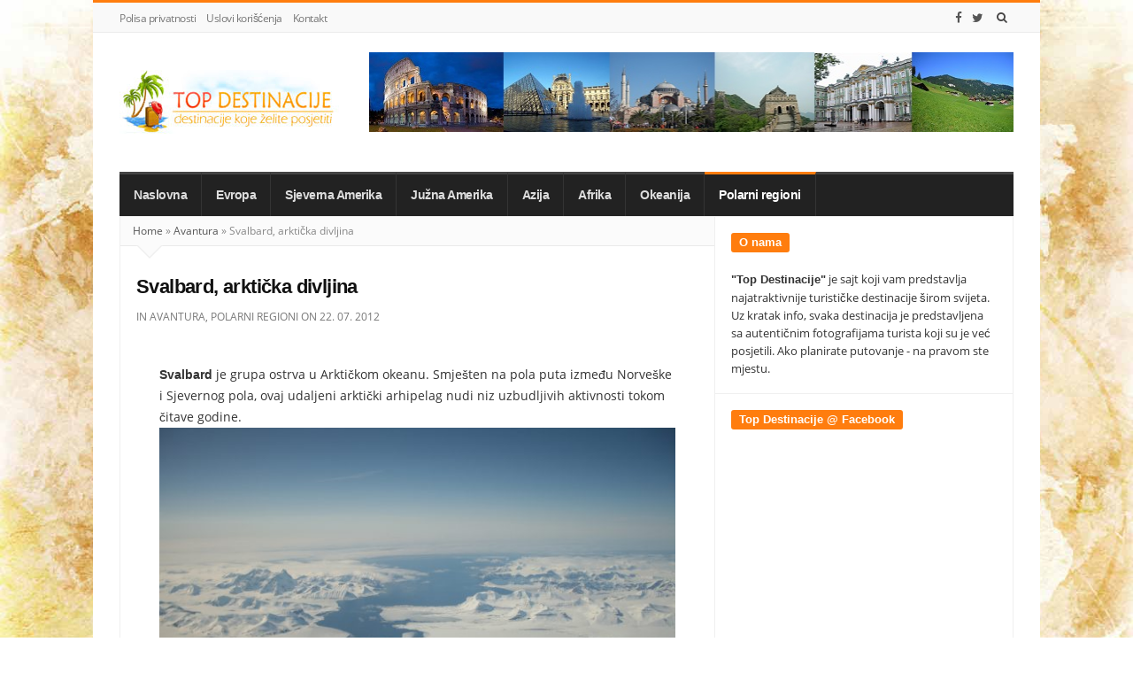

--- FILE ---
content_type: text/html; charset=UTF-8
request_url: https://www.topdestinacije.com/svalbard-arkticka-divljina/
body_size: 16853
content:
<!DOCTYPE html>
<html lang="bs-BA" class="daynight_light_skin boxed_html" >
<head>
<meta charset="UTF-8">
<meta name="viewport" content="width=device-width, initial-scale=1.0, maximum-scale=1.0, user-scalable=0" />
<link rel="profile" href="https://gmpg.org/xfn/11" >
<link rel="pingback" href="https://www.topdestinacije.com/xmlrpc.php">
<meta name='robots' content='index, follow, max-image-preview:large, max-snippet:-1, max-video-preview:-1' />
<style>img:is([sizes="auto" i], [sizes^="auto," i]) { contain-intrinsic-size: 3000px 1500px }</style>
<!-- This site is optimized with the Yoast SEO plugin v25.2 - https://yoast.com/wordpress/plugins/seo/ -->
<title>Svalbard, arktička divljina - Top Destinacije</title>
<meta name="description" content="%description%" />
<link rel="canonical" href="https://www.topdestinacije.com/svalbard-arkticka-divljina/" />
<meta property="og:locale" content="bs_BA" />
<meta property="og:type" content="article" />
<meta property="og:title" content="Svalbard, arktička divljina - Top Destinacije" />
<meta property="og:description" content="%description%" />
<meta property="og:url" content="https://www.topdestinacije.com/svalbard-arkticka-divljina/" />
<meta property="og:site_name" content="Top Destinacije" />
<meta property="article:published_time" content="2012-07-22T21:24:44+00:00" />
<meta property="article:modified_time" content="2017-01-30T22:29:04+00:00" />
<meta property="og:image" content="https://www.topdestinacije.com/wp-content/uploads/2012/07/Svalbard-.jpg" />
<meta property="og:image:width" content="1024" />
<meta property="og:image:height" content="683" />
<meta property="og:image:type" content="image/jpeg" />
<meta name="author" content="admin" />
<meta name="twitter:card" content="summary_large_image" />
<meta name="twitter:label1" content="Written by" />
<meta name="twitter:data1" content="admin" />
<meta name="twitter:label2" content="Est. reading time" />
<meta name="twitter:data2" content="2 minute" />
<script type="application/ld+json" class="yoast-schema-graph">{"@context":"https://schema.org","@graph":[{"@type":"WebPage","@id":"https://www.topdestinacije.com/svalbard-arkticka-divljina/","url":"https://www.topdestinacije.com/svalbard-arkticka-divljina/","name":"Svalbard, arktička divljina - Top Destinacije","isPartOf":{"@id":"https://www.topdestinacije.com/#website"},"primaryImageOfPage":{"@id":"https://www.topdestinacije.com/svalbard-arkticka-divljina/#primaryimage"},"image":{"@id":"https://www.topdestinacije.com/svalbard-arkticka-divljina/#primaryimage"},"thumbnailUrl":"https://www.topdestinacije.com/wp-content/uploads/2012/07/Svalbard-.jpg","datePublished":"2012-07-22T21:24:44+00:00","dateModified":"2017-01-30T22:29:04+00:00","author":{"@id":"https://www.topdestinacije.com/#/schema/person/a2607d3e8eaf4efbe7785a5d8c1ee5be"},"description":"%description%","breadcrumb":{"@id":"https://www.topdestinacije.com/svalbard-arkticka-divljina/#breadcrumb"},"inLanguage":"bs-BA","potentialAction":[{"@type":"ReadAction","target":["https://www.topdestinacije.com/svalbard-arkticka-divljina/"]}]},{"@type":"ImageObject","inLanguage":"bs-BA","@id":"https://www.topdestinacije.com/svalbard-arkticka-divljina/#primaryimage","url":"https://www.topdestinacije.com/wp-content/uploads/2012/07/Svalbard-.jpg","contentUrl":"https://www.topdestinacije.com/wp-content/uploads/2012/07/Svalbard-.jpg","width":1024,"height":683,"caption":"Svalbard ."},{"@type":"BreadcrumbList","@id":"https://www.topdestinacije.com/svalbard-arkticka-divljina/#breadcrumb","itemListElement":[{"@type":"ListItem","position":1,"name":"Home","item":"https://www.topdestinacije.com/"},{"@type":"ListItem","position":2,"name":"Svalbard, arktička divljina"}]},{"@type":"WebSite","@id":"https://www.topdestinacije.com/#website","url":"https://www.topdestinacije.com/","name":"Top Destinacije","description":"Destinacije koje želite posjetiti","potentialAction":[{"@type":"SearchAction","target":{"@type":"EntryPoint","urlTemplate":"https://www.topdestinacije.com/?s={search_term_string}"},"query-input":{"@type":"PropertyValueSpecification","valueRequired":true,"valueName":"search_term_string"}}],"inLanguage":"bs-BA"},{"@type":"Person","@id":"https://www.topdestinacije.com/#/schema/person/a2607d3e8eaf4efbe7785a5d8c1ee5be","name":"admin","image":{"@type":"ImageObject","inLanguage":"bs-BA","@id":"https://www.topdestinacije.com/#/schema/person/image/","url":"https://secure.gravatar.com/avatar/9d2754d8deb2869cfd14190d32804d00?s=96&d=mm&r=g","contentUrl":"https://secure.gravatar.com/avatar/9d2754d8deb2869cfd14190d32804d00?s=96&d=mm&r=g","caption":"admin"}}]}</script>
<!-- / Yoast SEO plugin. -->
<script type="text/javascript" id="wpp-js" src="https://www.topdestinacije.com/wp-content/plugins/wordpress-popular-posts/assets/js/wpp.min.js?ver=7.3.3" data-sampling="0" data-sampling-rate="100" data-api-url="https://www.topdestinacije.com/wp-json/wordpress-popular-posts" data-post-id="398" data-token="699c954b0b" data-lang="0" data-debug="0"></script>
<!-- <link rel='stylesheet' id='daynight_vc_minimal-css' href='https://www.topdestinacije.com/wp-content/themes/daynight/inc/daynight-vc/daynight_vc.css?ver=1.00' type='text/css' media='all' /> -->
<!-- <link rel='stylesheet' id='wp-block-library-css' href='https://www.topdestinacije.com/wp-includes/css/dist/block-library/style.min.css?ver=6.7.2' type='text/css' media='all' /> -->
<link rel="stylesheet" type="text/css" href="//www.topdestinacije.com/wp-content/cache/wpfc-minified/lohten8u/i1ckc.css" media="all"/>
<style id='classic-theme-styles-inline-css' type='text/css'>
/*! This file is auto-generated */
.wp-block-button__link{color:#fff;background-color:#32373c;border-radius:9999px;box-shadow:none;text-decoration:none;padding:calc(.667em + 2px) calc(1.333em + 2px);font-size:1.125em}.wp-block-file__button{background:#32373c;color:#fff;text-decoration:none}
</style>
<style id='global-styles-inline-css' type='text/css'>
:root{--wp--preset--aspect-ratio--square: 1;--wp--preset--aspect-ratio--4-3: 4/3;--wp--preset--aspect-ratio--3-4: 3/4;--wp--preset--aspect-ratio--3-2: 3/2;--wp--preset--aspect-ratio--2-3: 2/3;--wp--preset--aspect-ratio--16-9: 16/9;--wp--preset--aspect-ratio--9-16: 9/16;--wp--preset--color--black: #000000;--wp--preset--color--cyan-bluish-gray: #abb8c3;--wp--preset--color--white: #ffffff;--wp--preset--color--pale-pink: #f78da7;--wp--preset--color--vivid-red: #cf2e2e;--wp--preset--color--luminous-vivid-orange: #ff6900;--wp--preset--color--luminous-vivid-amber: #fcb900;--wp--preset--color--light-green-cyan: #7bdcb5;--wp--preset--color--vivid-green-cyan: #00d084;--wp--preset--color--pale-cyan-blue: #8ed1fc;--wp--preset--color--vivid-cyan-blue: #0693e3;--wp--preset--color--vivid-purple: #9b51e0;--wp--preset--gradient--vivid-cyan-blue-to-vivid-purple: linear-gradient(135deg,rgba(6,147,227,1) 0%,rgb(155,81,224) 100%);--wp--preset--gradient--light-green-cyan-to-vivid-green-cyan: linear-gradient(135deg,rgb(122,220,180) 0%,rgb(0,208,130) 100%);--wp--preset--gradient--luminous-vivid-amber-to-luminous-vivid-orange: linear-gradient(135deg,rgba(252,185,0,1) 0%,rgba(255,105,0,1) 100%);--wp--preset--gradient--luminous-vivid-orange-to-vivid-red: linear-gradient(135deg,rgba(255,105,0,1) 0%,rgb(207,46,46) 100%);--wp--preset--gradient--very-light-gray-to-cyan-bluish-gray: linear-gradient(135deg,rgb(238,238,238) 0%,rgb(169,184,195) 100%);--wp--preset--gradient--cool-to-warm-spectrum: linear-gradient(135deg,rgb(74,234,220) 0%,rgb(151,120,209) 20%,rgb(207,42,186) 40%,rgb(238,44,130) 60%,rgb(251,105,98) 80%,rgb(254,248,76) 100%);--wp--preset--gradient--blush-light-purple: linear-gradient(135deg,rgb(255,206,236) 0%,rgb(152,150,240) 100%);--wp--preset--gradient--blush-bordeaux: linear-gradient(135deg,rgb(254,205,165) 0%,rgb(254,45,45) 50%,rgb(107,0,62) 100%);--wp--preset--gradient--luminous-dusk: linear-gradient(135deg,rgb(255,203,112) 0%,rgb(199,81,192) 50%,rgb(65,88,208) 100%);--wp--preset--gradient--pale-ocean: linear-gradient(135deg,rgb(255,245,203) 0%,rgb(182,227,212) 50%,rgb(51,167,181) 100%);--wp--preset--gradient--electric-grass: linear-gradient(135deg,rgb(202,248,128) 0%,rgb(113,206,126) 100%);--wp--preset--gradient--midnight: linear-gradient(135deg,rgb(2,3,129) 0%,rgb(40,116,252) 100%);--wp--preset--font-size--small: 13px;--wp--preset--font-size--medium: 20px;--wp--preset--font-size--large: 36px;--wp--preset--font-size--x-large: 42px;--wp--preset--spacing--20: 0.44rem;--wp--preset--spacing--30: 0.67rem;--wp--preset--spacing--40: 1rem;--wp--preset--spacing--50: 1.5rem;--wp--preset--spacing--60: 2.25rem;--wp--preset--spacing--70: 3.38rem;--wp--preset--spacing--80: 5.06rem;--wp--preset--shadow--natural: 6px 6px 9px rgba(0, 0, 0, 0.2);--wp--preset--shadow--deep: 12px 12px 50px rgba(0, 0, 0, 0.4);--wp--preset--shadow--sharp: 6px 6px 0px rgba(0, 0, 0, 0.2);--wp--preset--shadow--outlined: 6px 6px 0px -3px rgba(255, 255, 255, 1), 6px 6px rgba(0, 0, 0, 1);--wp--preset--shadow--crisp: 6px 6px 0px rgba(0, 0, 0, 1);}:where(.is-layout-flex){gap: 0.5em;}:where(.is-layout-grid){gap: 0.5em;}body .is-layout-flex{display: flex;}.is-layout-flex{flex-wrap: wrap;align-items: center;}.is-layout-flex > :is(*, div){margin: 0;}body .is-layout-grid{display: grid;}.is-layout-grid > :is(*, div){margin: 0;}:where(.wp-block-columns.is-layout-flex){gap: 2em;}:where(.wp-block-columns.is-layout-grid){gap: 2em;}:where(.wp-block-post-template.is-layout-flex){gap: 1.25em;}:where(.wp-block-post-template.is-layout-grid){gap: 1.25em;}.has-black-color{color: var(--wp--preset--color--black) !important;}.has-cyan-bluish-gray-color{color: var(--wp--preset--color--cyan-bluish-gray) !important;}.has-white-color{color: var(--wp--preset--color--white) !important;}.has-pale-pink-color{color: var(--wp--preset--color--pale-pink) !important;}.has-vivid-red-color{color: var(--wp--preset--color--vivid-red) !important;}.has-luminous-vivid-orange-color{color: var(--wp--preset--color--luminous-vivid-orange) !important;}.has-luminous-vivid-amber-color{color: var(--wp--preset--color--luminous-vivid-amber) !important;}.has-light-green-cyan-color{color: var(--wp--preset--color--light-green-cyan) !important;}.has-vivid-green-cyan-color{color: var(--wp--preset--color--vivid-green-cyan) !important;}.has-pale-cyan-blue-color{color: var(--wp--preset--color--pale-cyan-blue) !important;}.has-vivid-cyan-blue-color{color: var(--wp--preset--color--vivid-cyan-blue) !important;}.has-vivid-purple-color{color: var(--wp--preset--color--vivid-purple) !important;}.has-black-background-color{background-color: var(--wp--preset--color--black) !important;}.has-cyan-bluish-gray-background-color{background-color: var(--wp--preset--color--cyan-bluish-gray) !important;}.has-white-background-color{background-color: var(--wp--preset--color--white) !important;}.has-pale-pink-background-color{background-color: var(--wp--preset--color--pale-pink) !important;}.has-vivid-red-background-color{background-color: var(--wp--preset--color--vivid-red) !important;}.has-luminous-vivid-orange-background-color{background-color: var(--wp--preset--color--luminous-vivid-orange) !important;}.has-luminous-vivid-amber-background-color{background-color: var(--wp--preset--color--luminous-vivid-amber) !important;}.has-light-green-cyan-background-color{background-color: var(--wp--preset--color--light-green-cyan) !important;}.has-vivid-green-cyan-background-color{background-color: var(--wp--preset--color--vivid-green-cyan) !important;}.has-pale-cyan-blue-background-color{background-color: var(--wp--preset--color--pale-cyan-blue) !important;}.has-vivid-cyan-blue-background-color{background-color: var(--wp--preset--color--vivid-cyan-blue) !important;}.has-vivid-purple-background-color{background-color: var(--wp--preset--color--vivid-purple) !important;}.has-black-border-color{border-color: var(--wp--preset--color--black) !important;}.has-cyan-bluish-gray-border-color{border-color: var(--wp--preset--color--cyan-bluish-gray) !important;}.has-white-border-color{border-color: var(--wp--preset--color--white) !important;}.has-pale-pink-border-color{border-color: var(--wp--preset--color--pale-pink) !important;}.has-vivid-red-border-color{border-color: var(--wp--preset--color--vivid-red) !important;}.has-luminous-vivid-orange-border-color{border-color: var(--wp--preset--color--luminous-vivid-orange) !important;}.has-luminous-vivid-amber-border-color{border-color: var(--wp--preset--color--luminous-vivid-amber) !important;}.has-light-green-cyan-border-color{border-color: var(--wp--preset--color--light-green-cyan) !important;}.has-vivid-green-cyan-border-color{border-color: var(--wp--preset--color--vivid-green-cyan) !important;}.has-pale-cyan-blue-border-color{border-color: var(--wp--preset--color--pale-cyan-blue) !important;}.has-vivid-cyan-blue-border-color{border-color: var(--wp--preset--color--vivid-cyan-blue) !important;}.has-vivid-purple-border-color{border-color: var(--wp--preset--color--vivid-purple) !important;}.has-vivid-cyan-blue-to-vivid-purple-gradient-background{background: var(--wp--preset--gradient--vivid-cyan-blue-to-vivid-purple) !important;}.has-light-green-cyan-to-vivid-green-cyan-gradient-background{background: var(--wp--preset--gradient--light-green-cyan-to-vivid-green-cyan) !important;}.has-luminous-vivid-amber-to-luminous-vivid-orange-gradient-background{background: var(--wp--preset--gradient--luminous-vivid-amber-to-luminous-vivid-orange) !important;}.has-luminous-vivid-orange-to-vivid-red-gradient-background{background: var(--wp--preset--gradient--luminous-vivid-orange-to-vivid-red) !important;}.has-very-light-gray-to-cyan-bluish-gray-gradient-background{background: var(--wp--preset--gradient--very-light-gray-to-cyan-bluish-gray) !important;}.has-cool-to-warm-spectrum-gradient-background{background: var(--wp--preset--gradient--cool-to-warm-spectrum) !important;}.has-blush-light-purple-gradient-background{background: var(--wp--preset--gradient--blush-light-purple) !important;}.has-blush-bordeaux-gradient-background{background: var(--wp--preset--gradient--blush-bordeaux) !important;}.has-luminous-dusk-gradient-background{background: var(--wp--preset--gradient--luminous-dusk) !important;}.has-pale-ocean-gradient-background{background: var(--wp--preset--gradient--pale-ocean) !important;}.has-electric-grass-gradient-background{background: var(--wp--preset--gradient--electric-grass) !important;}.has-midnight-gradient-background{background: var(--wp--preset--gradient--midnight) !important;}.has-small-font-size{font-size: var(--wp--preset--font-size--small) !important;}.has-medium-font-size{font-size: var(--wp--preset--font-size--medium) !important;}.has-large-font-size{font-size: var(--wp--preset--font-size--large) !important;}.has-x-large-font-size{font-size: var(--wp--preset--font-size--x-large) !important;}
:where(.wp-block-post-template.is-layout-flex){gap: 1.25em;}:where(.wp-block-post-template.is-layout-grid){gap: 1.25em;}
:where(.wp-block-columns.is-layout-flex){gap: 2em;}:where(.wp-block-columns.is-layout-grid){gap: 2em;}
:root :where(.wp-block-pullquote){font-size: 1.5em;line-height: 1.6;}
</style>
<!-- <link rel='stylesheet' id='contact-form-7-css' href='https://www.topdestinacije.com/wp-content/plugins/contact-form-7/includes/css/styles.css?ver=6.0.6' type='text/css' media='all' /> -->
<!-- <link rel='stylesheet' id='crp-style-rounded-thumbs-css' href='https://www.topdestinacije.com/wp-content/plugins/contextual-related-posts/css/rounded-thumbs.min.css?ver=4.0.3' type='text/css' media='all' /> -->
<link rel="stylesheet" type="text/css" href="//www.topdestinacije.com/wp-content/cache/wpfc-minified/79avpak9/i1ckc.css" media="all"/>
<style id='crp-style-rounded-thumbs-inline-css' type='text/css'>
.crp_related.crp-rounded-thumbs a {
width: 150px;
height: 150px;
text-decoration: none;
}
.crp_related.crp-rounded-thumbs img {
max-width: 150px;
margin: auto;
}
.crp_related.crp-rounded-thumbs .crp_title {
width: 100%;
}
</style>
<!-- <link rel='stylesheet' id='ez-toc-css' href='https://www.topdestinacije.com/wp-content/plugins/easy-table-of-contents/assets/css/screen.min.css?ver=2.0.74' type='text/css' media='all' /> -->
<link rel="stylesheet" type="text/css" href="//www.topdestinacije.com/wp-content/cache/wpfc-minified/qhs0h53r/1xi.css" media="all"/>
<style id='ez-toc-inline-css' type='text/css'>
div#ez-toc-container .ez-toc-title {font-size: 120%;}div#ez-toc-container .ez-toc-title {font-weight: 500;}div#ez-toc-container ul li , div#ez-toc-container ul li a {font-size: 95%;}div#ez-toc-container ul li , div#ez-toc-container ul li a {font-weight: 500;}div#ez-toc-container nav ul ul li {font-size: 90%;}div#ez-toc-container {width: 100%;}
.ez-toc-container-direction {direction: ltr;}.ez-toc-counter ul{counter-reset: item ;}.ez-toc-counter nav ul li a::before {content: counters(item, '.', decimal) '. ';display: inline-block;counter-increment: item;flex-grow: 0;flex-shrink: 0;margin-right: .2em; float: left; }.ez-toc-widget-direction {direction: ltr;}.ez-toc-widget-container ul{counter-reset: item ;}.ez-toc-widget-container nav ul li a::before {content: counters(item, '.', decimal) '. ';display: inline-block;counter-increment: item;flex-grow: 0;flex-shrink: 0;margin-right: .2em; float: left; }
</style>
<!-- <link rel='stylesheet' id='wordpress-popular-posts-css-css' href='https://www.topdestinacije.com/wp-content/plugins/wordpress-popular-posts/assets/css/wpp.css?ver=7.3.3' type='text/css' media='all' /> -->
<!-- <link rel='stylesheet' id='daynight-reviews-style-css' href='https://www.topdestinacije.com/wp-content/themes/daynight/inc/reviews/daynight-reviews.css?ver=6.7.2' type='text/css' media='all' /> -->
<!-- <link rel='stylesheet' id='daynight-font-css' href='https://www.topdestinacije.com/wp-content/themes/daynight/inc/googlefonts/opensans.css?ver=6.7.2' type='text/css' media='all' /> -->
<!-- <link rel='stylesheet' id='fontawesome-css' href='https://www.topdestinacije.com/wp-content/themes/daynight/inc/fontawesome/css/font-awesome.min.css?ver=6.7.2' type='text/css' media='all' /> -->
<!-- <link rel='stylesheet' id='daynight-pluginstyle-css' href='https://www.topdestinacije.com/wp-content/themes/daynight/inc/plugins/plugins.css?ver=6.7.2' type='text/css' media='all' /> -->
<!-- <link rel='stylesheet' id='daynight-style-css' href='https://www.topdestinacije.com/wp-content/themes/daynight/style.css?ver=1.50' type='text/css' media='all' /> -->
<!-- <link rel='stylesheet' id='daynight-responsive-css' href='https://www.topdestinacije.com/wp-content/themes/daynight/responsive.css?ver=1.50' type='text/css' media='all' /> -->
<!-- <link rel='stylesheet' id='daynight-inlinestyle-css' href='https://www.topdestinacije.com/wp-content/themes/daynight/inlinestyle.css?ver=6.7.2' type='text/css' media='all' /> -->
<link rel="stylesheet" type="text/css" href="//www.topdestinacije.com/wp-content/cache/wpfc-minified/fjc4kdk/1xi.css" media="all"/>
<style id='daynight-inlinestyle-inline-css' type='text/css'>
body {
border-top-color: #ff7d0e;
}
.progress_value {
background-color: #ff7d0e;
}
.button {
background-color: #ff7d0e;
}
.main_color {
color: #ff7d0e;
}
.main_bg {
background-color: #ff7d0e;
}
.outstanding_word {
color: #ff7d0e;
border-bottom-color: #ff7d0e;
}
.top_bar_nav ul.top_navbar > li.menu-item:hover > a {
color: #ff7d0e;
}
.main_bar_nav ul.main_navbar > li.menu-item:hover > a {
color: #ff7d0e;
}
.dark_main_menu_area .main_bar_nav ul.main_navbar > li.menu-item.current-menu-item > a, .dark_main_menu_area .main_bar_nav ul.main_navbar > li.menu-item.current-post-ancestor > a, .dark_main_menu_area .main_bar_nav ul.main_navbar > li.menu-item:hover > a {
border-top-color: #ff7d0e;
}
.gridslider_overlay_colors .gridpost_image_container .gridpost_image_overlay {
background-color: #ff7d0e;
}
.gridslider_overlay_gradient .gridpost_image_container .gridpost_image_overlay {
background-image: linear-gradient(200deg,#ff7d0e 0%,#000 65%);
}
.gridpost_cat {
background-color: #ff7d0e;
}
.gridslider_wrapper .owl-controls .owl-nav > div:hover {
background-color: #ff7d0e;
}
.sliderpost_cat {
background-color: #ff7d0e;
}
.sliderpost_date {
background-color: #ff7d0e;
}
.hotpost_item .title a:hover {
color: #ff7d0e;
}
.news_box_item:hover .news_box_item_content .post_title a {
color: #ff7d0e;
}
.news_box_item_content .read_more_button a:hover {
color: #ff7d0e;;
}
figure.box_item_image_container .featured_image_icon {
background-color: #ff7d0e;
}
.news_box_title_wrapper .news_box_title .title {
background-color: #ff7d0e;
}
.box_title_style_pointer .news_box_title_wrapper .news_box_title .title:after, .box_title_style_pointer_border .news_box_title_wrapper .news_box_title .title:after {
border-left-color: #ff7d0e;
border-top-color: #ff7d0e;
}
.line-scale-pulse-out > div {
background-color: #ff7d0e;
}
.nav_arrow:not(.no_ajax_page):hover {
background-color: #ff7d0e;
}
.ajax_filter.active {
color: #ff7d0e;
}
.filter_nav_container.filter_no_title .ajax_filter.active {
background-color: #ff7d0e;
}
.ajax_filter:hover {
color: #ff7d0e;
}
.single_content_wrapper.format-standard .post_title_wrapper {
border-bottom-color: #ff7d0e;
}
.post_content {
border-bottom-color: #ff7d0e;
}
.post_content a {
color: #ff7d0e;
}
.recommended_posts_list a {
color: #ff7d0e;
}
.posts_tags_title {
background-color: #ff7d0e;
}
.author_box_social_profiles a:hover {
background-color: #ff7d0e;
}
.next_prev_posts .post_navigation_item:hover .post_title {
color: #ff7d0e;
}
.post_pages_nav a {
color: #ff7d0e;
border-color: #ff7d0e;
}
.blog_post_share_count .share_number {
color: #ff7d0e;
}
.comment-reply-link:hover {
background-color: #ff7d0e;
}
.comments-area .comments-title.title {
background-color: #ff7d0e;
}
.nav-links .page-numbers.current {
background-color: #ff7d0e;
}
.widget_container .widget_title .page_header_title {
background-color: #ff7d0e;
}
.widget_container a:hover {
color: #ff7d0e;
}
.daynight_post_list_widget  .post_item:hover .post_title a {
color: #ff7d0e;
}
.widget_container.daynight-social-widget .widget_social_icon:hover {
background-color: #ff7d0e;
}
input[type='submit'] {
background-color: #ff7d0e;
}
.site_footer {
border-top-color: #ff7d0e;
}
.site_footer .tagcloud a:hover {
background-color: #ff7d0e;
}
.site_footer .widget_container.daynight-social-widget .widget_social_icon:hover {
background-color: #ff7d0e;
}
.daynight_dark_skin .side_content .widget_container.daynight-social-widget .widget_social_icon:hover {
background-color: #ff7d0e;
}
.daynight_dark_skin .tagcloud a:hover {
background-color: #ff7d0e;
}
.daynight_dark_skin .comment-reply-link:hover {
color: #ff7d0e;
}
.daynight_dark_skin .nav-links .page-numbers.current {
color: #fff;
background-color: #ff7d0e;
}
.gototop_button > i {
background-color: #ff7d0e;
}
.post_content p {
font-size: 14px;
line-height: 24px;
}
</style>
<script src='//www.topdestinacije.com/wp-content/cache/wpfc-minified/fsawqgyr/i1ckc.js' type="text/javascript"></script>
<!-- <script type="text/javascript" src="https://www.topdestinacije.com/wp-includes/js/jquery/jquery.min.js?ver=3.7.1" id="jquery-core-js"></script> -->
<!-- <script type="text/javascript" src="https://www.topdestinacije.com/wp-includes/js/jquery/jquery-migrate.min.js?ver=3.4.1" id="jquery-migrate-js"></script> -->
<!--[if lt IE 9]>
<script type="text/javascript" src="https://www.topdestinacije.com/wp-content/themes/daynight/js/html5.js?ver=6.7.2" id="html5-js"></script>
<![endif]-->
<link rel="alternate" title="oEmbed (JSON)" type="application/json+oembed" href="https://www.topdestinacije.com/wp-json/oembed/1.0/embed?url=https%3A%2F%2Fwww.topdestinacije.com%2Fsvalbard-arkticka-divljina%2F" />
<link rel="alternate" title="oEmbed (XML)" type="text/xml+oembed" href="https://www.topdestinacije.com/wp-json/oembed/1.0/embed?url=https%3A%2F%2Fwww.topdestinacije.com%2Fsvalbard-arkticka-divljina%2F&#038;format=xml" />
<meta name="generator" content="Redux 4.5.7" />            <style id="wpp-loading-animation-styles">@-webkit-keyframes bgslide{from{background-position-x:0}to{background-position-x:-200%}}@keyframes bgslide{from{background-position-x:0}to{background-position-x:-200%}}.wpp-widget-block-placeholder,.wpp-shortcode-placeholder{margin:0 auto;width:60px;height:3px;background:#dd3737;background:linear-gradient(90deg,#dd3737 0%,#571313 10%,#dd3737 100%);background-size:200% auto;border-radius:3px;-webkit-animation:bgslide 1s infinite linear;animation:bgslide 1s infinite linear}</style>
<meta name="generator" content="Powered by Visual Composer - drag and drop page builder for WordPress."/>
<!--[if lte IE 9]><link rel="stylesheet" type="text/css" href="https://www.topdestinacije.com/wp-content/plugins/js_composer/assets/css/vc_lte_ie9.min.css" media="screen"><![endif]--><link rel="amphtml" href="https://www.topdestinacije.com/svalbard-arkticka-divljina/amp/">		<style type="text/css" id="wp-custom-css">
.rpwe-block a {
font-size: 13px !important;
}		</style>
<style id="daynight_data-dynamic-css" title="dynamic-css" class="redux-options-output">html.daynight_light_skin{background-color:transparent;background-repeat:no-repeat;background-attachment:fixed;background-position:left top;background-image:url('https://www.topdestinacije.com/wp-content/uploads/2017/01/background.jpg');background-size:cover;}</style><noscript><style type="text/css"> .wpb_animate_when_almost_visible { opacity: 1; }</style></noscript><noscript><style>.perfmatters-lazy[data-src]{display:none !important;}</style></noscript>    </head>
<body data-rsssl=1 class="post-template-default single single-post postid-398 single-format-standard container_borders sidebar_borders boxed_body main_menu_sticky images_trans_disabled wpb-js-composer js-comp-ver-5.0.1 vc_responsive" itemscope itemtype="http://schema.org/WebPage">
<div id="fb-root"></div>
<script>(function(d, s, id) {
var js, fjs = d.getElementsByTagName(s)[0];
if (d.getElementById(id)) return;
js = d.createElement(s); js.id = id;
js.src = "//connect.facebook.net/en_US/sdk.js#xfbml=1&version=v2.8&appId=155895191271729";
fjs.parentNode.insertBefore(js, fjs);
}(document, 'script', 'facebook-jssdk'));</script>
<div id="page" class="hfeed site"> <!-- closed in footer.php file -->
<div class="site_main_container"> <!-- closed in footer.php file -->
<header class="site_header" itemscope itemtype="http://schema.org/WPHeader">
<div class="top_bar_container ">
<div class="top_bar clearfix">
<div class="top_bar_inner_container container">
<!-- start top bar menu -->
<div class="main_menu">
<div class="top_bar_nav"><ul id="menu-top" class="navbar top_navbar"><li id="menu-item-719" class="menu-item menu-item-type-post_type menu-item-object-page menu-item-719 default_menu cat-columns"><a href="https://www.topdestinacije.com/polisa-privatnosti/">Polisa privatnosti</a></li>
<li id="menu-item-720" class="menu-item menu-item-type-post_type menu-item-object-page menu-item-720 default_menu cat-columns"><a href="https://www.topdestinacije.com/uslovi-koriscenja/">Uslovi korišćenja</a></li>
<li id="menu-item-723" class="menu-item menu-item-type-post_type menu-item-object-page menu-item-723 default_menu cat-columns"><a href="https://www.topdestinacije.com/kontakt/">Kontakt</a></li>
</ul></div>                                </div>
<!-- end top bar menu -->
<!-- start search box -->
<div class="header_search float_r">
<form class="search clearfix animated searchHelperFade" method="get" id="searchform" action="https://www.topdestinacije.com/">
<input class="search_text" id="appendedInputButton" placeholder="Search..." type="text" name="s" autocomplete="off">
<input type="hidden" name="post_type" value="post" />
<i class="search_icon_square fa fa-search"><input type="submit" class="search_submit" id="searchsubmit" value="" /></i>
</form>                            </div>
<!-- end search box -->
<!-- start header buttons -->
<!-- end checking for header button -->
<!-- end header buttons -->
<!-- start today info -->
<!-- end today info -->
<!-- start social info -->
<div class="header_social_bar">
<a href="https://www.facebook.com/topdestinacije/" target="_blank" title="Facebook" class="social_bar_item"><i class="fa fa-facebook"></i></a><a href="https://twitter.com/topdestinacije" target="_blank" title="Twitter" class="social_bar_item"><i class="fa fa-twitter"></i></a>                            </div>
<!-- end social info -->
</div> <!-- end .top_bar_inner_container -->
</div> <!-- end .top_bar -->
</div> <!-- end .top_bar_container -->
<div class="logo_area_container container">
<div class="logo_area clearfix">
<!-- start logo -->
<div class="logo_wrapper">
<a class="daynight_logo default_logo  no_retina_logo" title="Top Destinacije" href="https://www.topdestinacije.com/" rel="home">
<img src="data:image/svg+xml,%3Csvg%20xmlns=&#039;http://www.w3.org/2000/svg&#039;%20width=&#039;0&#039;%20height=&#039;0&#039;%20viewBox=&#039;0%200%200%200&#039;%3E%3C/svg%3E" class="site_logo img-responsive site_logo_image clearfix perfmatters-lazy" alt="Top Destinacije" data-src="https://www.topdestinacije.com/wp-content/uploads/2017/01/logo.jpg" /><noscript><img  src="https://www.topdestinacije.com/wp-content/uploads/2017/01/logo.jpg" class="site_logo img-responsive site_logo_image clearfix" alt="Top Destinacije" /></noscript>
</a>
<h2 class="screen-reader-text site_logo">Top Destinacije</h2>
</div>
<!-- end logo -->
<!-- start header banner if banner code or banner image is set -->
<div class="header_banner_wrapper" >
<img class="header_banner_image perfmatters-lazy" src="data:image/svg+xml,%3Csvg%20xmlns=&#039;http://www.w3.org/2000/svg&#039;%20width=&#039;0&#039;%20height=&#039;0&#039;%20viewBox=&#039;0%200%200%200&#039;%3E%3C/svg%3E" data-src="https://www.topdestinacije.com/wp-content/uploads/2020/03/topdestinacije.jpg" /><noscript><img class="header_banner_image" src="https://www.topdestinacije.com/wp-content/uploads/2020/03/topdestinacije.jpg"></noscript>
</div>
<!-- end header banner -->
</div> <!-- end .logo_area -->
</div> <!-- end .logo_area_container -->
<div class="main_menu_area_container desktop_menu container">
<div class="main_menu_area dark_main_menu_area clearfix">
<nav class="main_menu" itemscope itemtype="http://schema.org/SiteNavigationElement">
<div class="main_bar_nav"><ul id="menu-nav" class="navbar main_navbar"><li id="menu-item-724" class="menu-item menu-item-type-custom menu-item-object-custom menu-item-home menu-item-724 default_menu cat-columns"><a href="https://www.topdestinacije.com/">Naslovna</a></li>
<li id="menu-item-9" class="menu-item menu-item-type-taxonomy menu-item-object-category menu-item-9 default_menu cat-columns"><a href="https://www.topdestinacije.com/evropa/">Evropa</a></li>
<li id="menu-item-12" class="menu-item menu-item-type-taxonomy menu-item-object-category menu-item-12 default_menu cat-columns"><a href="https://www.topdestinacije.com/sjeverna-amerika/">Sjeverna Amerika</a></li>
<li id="menu-item-10" class="menu-item menu-item-type-taxonomy menu-item-object-category menu-item-10 default_menu cat-columns"><a href="https://www.topdestinacije.com/juzna-amerika/">Južna Amerika</a></li>
<li id="menu-item-8" class="menu-item menu-item-type-taxonomy menu-item-object-category menu-item-8 default_menu cat-columns"><a href="https://www.topdestinacije.com/azija/">Azija</a></li>
<li id="menu-item-7" class="menu-item menu-item-type-taxonomy menu-item-object-category menu-item-7 default_menu cat-columns"><a href="https://www.topdestinacije.com/afrika/">Afrika</a></li>
<li id="menu-item-11" class="menu-item menu-item-type-taxonomy menu-item-object-category menu-item-11 default_menu cat-columns"><a href="https://www.topdestinacije.com/okeanija/">Okeanija</a></li>
<li id="menu-item-15" class="menu-item menu-item-type-taxonomy menu-item-object-category current-post-ancestor current-menu-parent current-post-parent menu-item-15 default_menu cat-columns"><a href="https://www.topdestinacije.com/polarni-regioni/">Polarni regioni</a></li>
</ul></div>                            </nav>
</div>
</div> <!-- end .main_menu_area_container -->
<!-- Start Mobile Menu Button -->
<div class="mobile_menu_icon">
<span id="responsive_menu_button" class="responsive_menu_button">
<i class="fa fa-align-justify"></i>
</span>
</div>
</header> <!-- end .site_header -->
<section class="site_content container">
<div class="site_content_wrapper">
<div class="site_content_inner_container row">
<!-- check if post format not standard then check for custom sidebar for this post format -->
<main class="main_content a_content_part col8">
<nav class="breadcrumbs"><a href="https://www.topdestinacije.com/">Home</a> <span class="divider">&raquo;</span> <a href="https://www.topdestinacije.com/avantura/">Avantura</a> <span class="divider">&raquo;</span> Svalbard, arktička divljina</nav>		<div id="post-398" class="content_wrapper single_content_wrapper post-398 post type-post status-publish format-standard has-post-thumbnail hentry category-avantura category-polarni-regioni tag-avantura-2 tag-destinacija tag-norveska tag-planinarenje tag-polarni-region tag-turizam">
<article class="blog_post clearfix" itemscope itemtype="http://schema.org/Article">
<div class="post_title_wrapper">
<h1 class="entry-title title post_title" itemprop="headline">Svalbard, arktička divljina</h1><span class="blog_meta_item blog_meta_category">In <a href="https://www.topdestinacije.com/avantura/" rel="category tag">Avantura</a>, <a href="https://www.topdestinacije.com/polarni-regioni/" rel="category tag">Polarni regioni</a></span><span class="blog_meta_item blog_meta_date"><span class="screen-reader-text"></span> On <time class="entry-date published" datetime="2012-07-22T23:24:44+02:00">22. 07. 2012</time><div class="updated_date "> - Updated <time class="entry-date updated" datetime="2017-01-30T23:29:04+01:00">30. 01. 2017</time></div></span>			</div>
<!-- start schema html meta tags -->
<meta itemprop="datePublished" content="2012-07-22"/>
<meta itemprop="dateModified" content="2017-01-30"/>
<meta itemscope itemprop="mainEntityOfPage"  itemType="https://schema.org/WebPage" content="https://www.topdestinacije.com/svalbard-arkticka-divljina/" itemid="https://www.topdestinacije.com/svalbard-arkticka-divljina/">
<!-- start article schema image -->
<div class="hidden" itemprop="image" itemscope itemtype="https://schema.org/ImageObject">
<meta itemprop="url" content="https://www.topdestinacije.com/wp-content/uploads/2012/07/Svalbard--600x683.jpg">
<meta itemprop="width" content="600">
<meta itemprop="height" content="683">
</div>
<!-- start article schema publisher -->
<div class="hidden" itemprop="publisher" itemscope itemtype="https://schema.org/Organization">
<meta itemprop="name" content="Top Destinacije">
</div>
<!-- end schema html meta tags -->
<div class="blog_post_content post_content">
<div class="post_content_inner_wrapper content_inner_wrapper entry-content" itemprop="articleBody">
<p><strong>Svalbard</strong> je grupa ostrva u Arktičkom okeanu. Smješten na pola puta između Norveške i Sjevernog pola, ovaj udaljeni arktički arhipelag nudi niz uzbudljivih aktivnosti tokom čitave godine.<br />
<a title="Svalbard ." href="https://www.topdestinacije.com/wp-content/uploads/2012/07/Svalbard-.jpg"><img fetchpriority="high" decoding="async" class="attachment-medium alignnone wp-image-401" title="Svalbard ." src="https://www.topdestinacije.com/wp-content/uploads/2012/07/Svalbard--600x400.jpg" alt="Svalbard ." width="600" height="400" srcset="https://www.topdestinacije.com/wp-content/uploads/2012/07/Svalbard--600x400.jpg 600w, https://www.topdestinacije.com/wp-content/uploads/2012/07/Svalbard--768x512.jpg 768w, https://www.topdestinacije.com/wp-content/uploads/2012/07/Svalbard-.jpg 1024w" sizes="(max-width: 600px) 100vw, 600px" /></a><span class="flickr-credits">Photo: <a href="http://www.flickr.com/photos/the-niki/4836286842/">Niki-Photography</a></span></p>
<p><a title="Aurora Borealis - Bear Lake, Alaska" href="https://www.topdestinacije.com/wp-content/uploads/2012/07/Aurora-Borealis-Bear-Lake-Alaska.jpg"><img decoding="async" class="attachment-medium alignnone wp-image-402 perfmatters-lazy" title="Aurora Borealis - Bear Lake, Alaska" src="data:image/svg+xml,%3Csvg%20xmlns=&#039;http://www.w3.org/2000/svg&#039;%20width=&#039;600&#039;%20height=&#039;375&#039;%20viewBox=&#039;0%200%20600%20375&#039;%3E%3C/svg%3E" alt="Aurora Borealis - Bear Lake, Alaska" width="600" height="375" data-src="https://www.topdestinacije.com/wp-content/uploads/2012/07/Aurora-Borealis-Bear-Lake-Alaska-600x375.jpg" data-srcset="https://www.topdestinacije.com/wp-content/uploads/2012/07/Aurora-Borealis-Bear-Lake-Alaska-600x375.jpg 600w, https://www.topdestinacije.com/wp-content/uploads/2012/07/Aurora-Borealis-Bear-Lake-Alaska-768x480.jpg 768w, https://www.topdestinacije.com/wp-content/uploads/2012/07/Aurora-Borealis-Bear-Lake-Alaska.jpg 1024w, https://www.topdestinacije.com/wp-content/uploads/2012/07/Aurora-Borealis-Bear-Lake-Alaska-640x400.jpg 640w" data-sizes="(max-width: 600px) 100vw, 600px" /><noscript><img decoding="async" class="attachment-medium alignnone wp-image-402" title="Aurora Borealis - Bear Lake, Alaska" src="https://www.topdestinacije.com/wp-content/uploads/2012/07/Aurora-Borealis-Bear-Lake-Alaska-600x375.jpg" alt="Aurora Borealis - Bear Lake, Alaska" width="600" height="375" srcset="https://www.topdestinacije.com/wp-content/uploads/2012/07/Aurora-Borealis-Bear-Lake-Alaska-600x375.jpg 600w, https://www.topdestinacije.com/wp-content/uploads/2012/07/Aurora-Borealis-Bear-Lake-Alaska-768x480.jpg 768w, https://www.topdestinacije.com/wp-content/uploads/2012/07/Aurora-Borealis-Bear-Lake-Alaska.jpg 1024w, https://www.topdestinacije.com/wp-content/uploads/2012/07/Aurora-Borealis-Bear-Lake-Alaska-640x400.jpg 640w" sizes="(max-width: 600px) 100vw, 600px" /></noscript></a><span class="flickr-credits">Photo: <a href="http://www.flickr.com/photos/trodel/3598596321/">Trodel</a></span></p>
<p><strong>Svalbard je najsjeverniji vrh Evrope</strong> i, ako izuzmemo neke vojne baze, ovde su smještena najsjevernija naseljena mjesta na planeti. Svalbard je zemlja extrema. Ko god da je smislio izraz <em>&#8220;polarne suprotnosti&#8221;</em> vjerovatno je mislio na Svalbard. U zavisnosti od toga u koje doba godine ga posjetite, možete iskusiti potpuno drugačiju atmosferu; od beskrajne dnevne svjetlosti &#8220;ponoćnog sunca&#8221; (polarni dani) do mirnog zalaska u polarnim noćima. <em>Spitsbergen</em> je najveće i jedino trajno naseljeno ostrvo na kome je i Longjerbjen, glavno naselje i administrativni centar Svalbarda, ujedno i polazna tačka za vaše <strong>arktičke avanture</strong>.<br />
<a title="Longyearbyen" href="https://www.topdestinacije.com/wp-content/uploads/2012/07/Longyearbyen.jpg"><img decoding="async" class="attachment-medium alignnone wp-image-403 perfmatters-lazy" title="Longyearbyen" src="data:image/svg+xml,%3Csvg%20xmlns=&#039;http://www.w3.org/2000/svg&#039;%20width=&#039;600&#039;%20height=&#039;450&#039;%20viewBox=&#039;0%200%20600%20450&#039;%3E%3C/svg%3E" alt="Longyearbyen" width="600" height="450" data-src="https://www.topdestinacije.com/wp-content/uploads/2012/07/Longyearbyen-600x450.jpg" data-srcset="https://www.topdestinacije.com/wp-content/uploads/2012/07/Longyearbyen-600x450.jpg 600w, https://www.topdestinacije.com/wp-content/uploads/2012/07/Longyearbyen-768x576.jpg 768w, https://www.topdestinacije.com/wp-content/uploads/2012/07/Longyearbyen.jpg 1024w, https://www.topdestinacije.com/wp-content/uploads/2012/07/Longyearbyen-100x76.jpg 100w, https://www.topdestinacije.com/wp-content/uploads/2012/07/Longyearbyen-533x400.jpg 533w" data-sizes="(max-width: 600px) 100vw, 600px" /><noscript><img decoding="async" class="attachment-medium alignnone wp-image-403" title="Longyearbyen" src="https://www.topdestinacije.com/wp-content/uploads/2012/07/Longyearbyen-600x450.jpg" alt="Longyearbyen" width="600" height="450" srcset="https://www.topdestinacije.com/wp-content/uploads/2012/07/Longyearbyen-600x450.jpg 600w, https://www.topdestinacije.com/wp-content/uploads/2012/07/Longyearbyen-768x576.jpg 768w, https://www.topdestinacije.com/wp-content/uploads/2012/07/Longyearbyen.jpg 1024w, https://www.topdestinacije.com/wp-content/uploads/2012/07/Longyearbyen-100x76.jpg 100w, https://www.topdestinacije.com/wp-content/uploads/2012/07/Longyearbyen-533x400.jpg 533w" sizes="(max-width: 600px) 100vw, 600px" /></noscript></a><span class="flickr-credits">Photo: <a href="http://www.flickr.com/photos/vertol/6308939960/">Navigare necesse est</a></span></p>
<p><a title="DSC08410" href="https://www.topdestinacije.com/wp-content/uploads/2012/07/DSC08410.jpg"><img decoding="async" class="attachment-medium alignnone wp-image-404 perfmatters-lazy" title="DSC08410" src="data:image/svg+xml,%3Csvg%20xmlns=&#039;http://www.w3.org/2000/svg&#039;%20width=&#039;600&#039;%20height=&#039;450&#039;%20viewBox=&#039;0%200%20600%20450&#039;%3E%3C/svg%3E" alt="DSC08410" width="600" height="450" data-src="https://www.topdestinacije.com/wp-content/uploads/2012/07/DSC08410-600x450.jpg" data-srcset="https://www.topdestinacije.com/wp-content/uploads/2012/07/DSC08410-600x450.jpg 600w, https://www.topdestinacije.com/wp-content/uploads/2012/07/DSC08410-768x576.jpg 768w, https://www.topdestinacije.com/wp-content/uploads/2012/07/DSC08410.jpg 1024w, https://www.topdestinacije.com/wp-content/uploads/2012/07/DSC08410-100x76.jpg 100w, https://www.topdestinacije.com/wp-content/uploads/2012/07/DSC08410-533x400.jpg 533w" data-sizes="(max-width: 600px) 100vw, 600px" /><noscript><img decoding="async" class="attachment-medium alignnone wp-image-404" title="DSC08410" src="https://www.topdestinacije.com/wp-content/uploads/2012/07/DSC08410-600x450.jpg" alt="DSC08410" width="600" height="450" srcset="https://www.topdestinacije.com/wp-content/uploads/2012/07/DSC08410-600x450.jpg 600w, https://www.topdestinacije.com/wp-content/uploads/2012/07/DSC08410-768x576.jpg 768w, https://www.topdestinacije.com/wp-content/uploads/2012/07/DSC08410.jpg 1024w, https://www.topdestinacije.com/wp-content/uploads/2012/07/DSC08410-100x76.jpg 100w, https://www.topdestinacije.com/wp-content/uploads/2012/07/DSC08410-533x400.jpg 533w" sizes="(max-width: 600px) 100vw, 600px" /></noscript></a><span class="flickr-credits">Photo: <a href="http://www.flickr.com/photos/21876032@N02/4052775635/">Eyewall ZH</a></span></p>
<p>Ne propustite priliku da se stavite u ulogu arktičkog istraživača sa <em>psećom zapregom</em> (sanke koje vuku psi). Ova <strong>uzbudljiva avantura</strong> je osmišljena za turiste koji žele da ostave civilizaciju iza sebe na nakoliko dana bar. Pod nadzorom iskusnog vodiča, ova tura će izoštriti vaše vještine kao <em>&#8220;mushera&#8221;</em> dok upravljate svojim timom <em>haskija</em> kroz netaknutu divljinu. Grupe u ovim turama su male a smještaj se mijenja kako avantura odmiče, od udobnog smještaja u <em>Longjerbjenu</em> do hotela &#8211; starog broda, zaleđenog i okovanog ledom, jedinog ove vrste u svijetu.<br />
<a title="Svalbard / Adventdalen" href="https://www.topdestinacije.com/wp-content/uploads/2012/07/Svalbard-Adventdalen.jpg"><img decoding="async" class="attachment-medium alignnone wp-image-405 perfmatters-lazy" title="Svalbard / Adventdalen" src="data:image/svg+xml,%3Csvg%20xmlns=&#039;http://www.w3.org/2000/svg&#039;%20width=&#039;600&#039;%20height=&#039;337&#039;%20viewBox=&#039;0%200%20600%20337&#039;%3E%3C/svg%3E" alt="Svalbard / Adventdalen" width="600" height="337" data-src="https://www.topdestinacije.com/wp-content/uploads/2012/07/Svalbard-Adventdalen-600x337.jpg" /><noscript><img decoding="async" class="attachment-medium alignnone wp-image-405" title="Svalbard / Adventdalen" src="https://www.topdestinacije.com/wp-content/uploads/2012/07/Svalbard-Adventdalen-600x337.jpg" alt="Svalbard / Adventdalen" width="600" height="337" /></noscript></a><span class="flickr-credits">Photo: <a href="http://www.flickr.com/photos/jon-kristian/4582398584/">Jon Kristian</a></span></p>
<p>Istražite jednu od poslednjih pravih granica na planeti. Organizovane ture sa vodičem na <strong>motornim sankama</strong> će vas odvesti na mini putovanja preko zamrznutih predjela koja oduzimaju dah. Provedite nekoliko dana okruženi veličanstvenim planinama i glečerima a noći u hotelima &#8211; zaleđenim brodovima koji, zanimljivo, pružaju uslugu na visokom nivou. U zavisnosti od vremena posjete, možete biti svjedok nevjerovatne <strong>aurore borealis</strong> (<em>sjeverna svjetlost</em>,<em> sjeverna zora</em>) ili početku polarnih dana. Ture se rade u manjim grupama, zbog smještaja najviše, dok su privatne ture takođe moguće.<br />
<a title="Svalbard" href="https://www.topdestinacije.com/wp-content/uploads/2012/07/Svalbard.jpg"><img decoding="async" class="attachment-medium alignnone wp-image-406 perfmatters-lazy" title="Svalbard" src="data:image/svg+xml,%3Csvg%20xmlns=&#039;http://www.w3.org/2000/svg&#039;%20width=&#039;600&#039;%20height=&#039;337&#039;%20viewBox=&#039;0%200%20600%20337&#039;%3E%3C/svg%3E" alt="Svalbard" width="600" height="337" data-src="https://www.topdestinacije.com/wp-content/uploads/2012/07/Svalbard-600x337.jpg" /><noscript><img decoding="async" class="attachment-medium alignnone wp-image-406" title="Svalbard" src="https://www.topdestinacije.com/wp-content/uploads/2012/07/Svalbard-600x337.jpg" alt="Svalbard" width="600" height="337" /></noscript></a><span class="flickr-credits">Photo: <a href="http://www.flickr.com/photos/jon-kristian/4582399266/">Jon Kristian</a></span></p>
<p><strong>Planinarske ture u divlju prirodu</strong> Svalbarda su savršene za turiste koji vole izazov. Odmorite se od civilizacije i sa iskusnim vodičima specijalizovanim za ovakvu divljinu, otkrijte netaknutu prirodu duž jedne od poslednjih pravih granica mogućeg na svijetu. Ovde ćete prijeći velike ledene glečere, istražiti nekoliko fosilnih nalazišta, diviti se pejzažu <em>fjordova</em>, upoznati divlji životinjski svijet na sjeveru i odmarati u jedinstvenom smještaju tokom ove <strong>avanturističke ekspedicije</strong>.<br />
<a title="From Mt Zeppelin" href="https://www.topdestinacije.com/wp-content/uploads/2012/07/From-Mt-Zeppelin.jpg"><img decoding="async" class="attachment-medium alignnone wp-image-407 perfmatters-lazy" title="From Mt Zeppelin" src="data:image/svg+xml,%3Csvg%20xmlns=&#039;http://www.w3.org/2000/svg&#039;%20width=&#039;600&#039;%20height=&#039;338&#039;%20viewBox=&#039;0%200%20600%20338&#039;%3E%3C/svg%3E" alt="From Mt Zeppelin" width="600" height="338" data-src="https://www.topdestinacije.com/wp-content/uploads/2012/07/From-Mt-Zeppelin-600x338.jpg" data-srcset="https://www.topdestinacije.com/wp-content/uploads/2012/07/From-Mt-Zeppelin-600x338.jpg 600w, https://www.topdestinacije.com/wp-content/uploads/2012/07/From-Mt-Zeppelin-768x433.jpg 768w, https://www.topdestinacije.com/wp-content/uploads/2012/07/From-Mt-Zeppelin.jpg 1024w, https://www.topdestinacije.com/wp-content/uploads/2012/07/From-Mt-Zeppelin-671x378.jpg 671w" data-sizes="(max-width: 600px) 100vw, 600px" /><noscript><img decoding="async" class="attachment-medium alignnone wp-image-407" title="From Mt Zeppelin" src="https://www.topdestinacije.com/wp-content/uploads/2012/07/From-Mt-Zeppelin-600x338.jpg" alt="From Mt Zeppelin" width="600" height="338" srcset="https://www.topdestinacije.com/wp-content/uploads/2012/07/From-Mt-Zeppelin-600x338.jpg 600w, https://www.topdestinacije.com/wp-content/uploads/2012/07/From-Mt-Zeppelin-768x433.jpg 768w, https://www.topdestinacije.com/wp-content/uploads/2012/07/From-Mt-Zeppelin.jpg 1024w, https://www.topdestinacije.com/wp-content/uploads/2012/07/From-Mt-Zeppelin-671x378.jpg 671w" sizes="(max-width: 600px) 100vw, 600px" /></noscript></a><span class="flickr-credits">Photo: <a href="http://www.flickr.com/photos/27772585@N03/4731160626/">Eating the Sun</a></span></p>
<p><a title="Svalbard bears 071" href="https://www.topdestinacije.com/wp-content/uploads/2012/07/Svalbard-bears-071.jpg"><img decoding="async" class="attachment-medium alignnone wp-image-408 perfmatters-lazy" title="Svalbard bears 071" src="data:image/svg+xml,%3Csvg%20xmlns=&#039;http://www.w3.org/2000/svg&#039;%20width=&#039;600&#039;%20height=&#039;479&#039;%20viewBox=&#039;0%200%20600%20479&#039;%3E%3C/svg%3E" alt="Svalbard bears 071" width="600" height="479" data-src="https://www.topdestinacije.com/wp-content/uploads/2012/07/Svalbard-bears-071-600x479.jpg" /><noscript><img decoding="async" class="attachment-medium alignnone wp-image-408" title="Svalbard bears 071" src="https://www.topdestinacije.com/wp-content/uploads/2012/07/Svalbard-bears-071-600x479.jpg" alt="Svalbard bears 071" width="600" height="479" /></noscript></a><span class="flickr-credits">Photo: <a href="http://www.flickr.com/photos/tonyrbrown/6888028387/">tonyb1943</a></span></p>
<p><strong>Svalbard</strong> je regija gdje irvasi slobodno lutaju snijegom pokrivenim predjelima. Malo je destinacija koje će ponuditi takvu uslugu, osloboditi stresa i omogućiti nezaboravne uspomene. Ako tražite avanturu i novo iskustvo, Svalbard vas sigurno neće razočarati.<br />
<a title="Svalbard" href="https://www.topdestinacije.com/wp-content/uploads/2012/07/Svalbard1.jpg"><img decoding="async" class="attachment-medium alignnone wp-image-409 perfmatters-lazy" title="Svalbard" src="data:image/svg+xml,%3Csvg%20xmlns=&#039;http://www.w3.org/2000/svg&#039;%20width=&#039;600&#039;%20height=&#039;400&#039;%20viewBox=&#039;0%200%20600%20400&#039;%3E%3C/svg%3E" alt="Svalbard" width="600" height="400" data-src="https://www.topdestinacije.com/wp-content/uploads/2012/07/Svalbard1-600x400.jpg" data-srcset="https://www.topdestinacije.com/wp-content/uploads/2012/07/Svalbard1-600x400.jpg 600w, https://www.topdestinacije.com/wp-content/uploads/2012/07/Svalbard1.jpg 640w" data-sizes="(max-width: 600px) 100vw, 600px" /><noscript><img decoding="async" class="attachment-medium alignnone wp-image-409" title="Svalbard" src="https://www.topdestinacije.com/wp-content/uploads/2012/07/Svalbard1-600x400.jpg" alt="Svalbard" width="600" height="400" srcset="https://www.topdestinacije.com/wp-content/uploads/2012/07/Svalbard1-600x400.jpg 600w, https://www.topdestinacije.com/wp-content/uploads/2012/07/Svalbard1.jpg 640w" sizes="(max-width: 600px) 100vw, 600px" /></noscript></a><span class="flickr-credits">Photo: <a href="http://www.flickr.com/photos/gummo1/161266010/">Torjussen</a></span></p>
<p><a title="Jumping on the ice" href="https://www.topdestinacije.com/wp-content/uploads/2012/07/Jumping-on-the-ice.jpg"><img decoding="async" class="attachment-medium alignnone wp-image-410 perfmatters-lazy" title="Jumping on the ice" src="data:image/svg+xml,%3Csvg%20xmlns=&#039;http://www.w3.org/2000/svg&#039;%20width=&#039;600&#039;%20height=&#039;400&#039;%20viewBox=&#039;0%200%20600%20400&#039;%3E%3C/svg%3E" alt="Jumping on the ice" width="600" height="400" data-src="https://www.topdestinacije.com/wp-content/uploads/2012/07/Jumping-on-the-ice-600x400.jpg" data-srcset="https://www.topdestinacije.com/wp-content/uploads/2012/07/Jumping-on-the-ice-600x400.jpg 600w, https://www.topdestinacije.com/wp-content/uploads/2012/07/Jumping-on-the-ice-768x512.jpg 768w, https://www.topdestinacije.com/wp-content/uploads/2012/07/Jumping-on-the-ice.jpg 1024w" data-sizes="(max-width: 600px) 100vw, 600px" /><noscript><img decoding="async" class="attachment-medium alignnone wp-image-410" title="Jumping on the ice" src="https://www.topdestinacije.com/wp-content/uploads/2012/07/Jumping-on-the-ice-600x400.jpg" alt="Jumping on the ice" width="600" height="400" srcset="https://www.topdestinacije.com/wp-content/uploads/2012/07/Jumping-on-the-ice-600x400.jpg 600w, https://www.topdestinacije.com/wp-content/uploads/2012/07/Jumping-on-the-ice-768x512.jpg 768w, https://www.topdestinacije.com/wp-content/uploads/2012/07/Jumping-on-the-ice.jpg 1024w" sizes="(max-width: 600px) 100vw, 600px" /></noscript></a><span class="flickr-credits">Photo: <a href="http://www.flickr.com/photos/the-niki/5060637207/">Niki-Photography</a></span></p>
<p><a title="Ny-Ålesund " href="https://www.topdestinacije.com/wp-content/uploads/2012/07/Ny-lesund-.jpg"><img decoding="async" class="attachment-medium alignnone wp-image-411 perfmatters-lazy" title="Ny-Ålesund" src="data:image/svg+xml,%3Csvg%20xmlns=&#039;http://www.w3.org/2000/svg&#039;%20width=&#039;600&#039;%20height=&#039;400&#039;%20viewBox=&#039;0%200%20600%20400&#039;%3E%3C/svg%3E" alt="Ny-Ålesund" width="600" height="400" data-src="https://www.topdestinacije.com/wp-content/uploads/2012/07/Ny-lesund--600x400.jpg" data-srcset="https://www.topdestinacije.com/wp-content/uploads/2012/07/Ny-lesund--600x400.jpg 600w, https://www.topdestinacije.com/wp-content/uploads/2012/07/Ny-lesund--768x512.jpg 768w, https://www.topdestinacije.com/wp-content/uploads/2012/07/Ny-lesund-.jpg 1024w" data-sizes="(max-width: 600px) 100vw, 600px" /><noscript><img decoding="async" class="attachment-medium alignnone wp-image-411" title="Ny-Ålesund" src="https://www.topdestinacije.com/wp-content/uploads/2012/07/Ny-lesund--600x400.jpg" alt="Ny-Ålesund" width="600" height="400" srcset="https://www.topdestinacije.com/wp-content/uploads/2012/07/Ny-lesund--600x400.jpg 600w, https://www.topdestinacije.com/wp-content/uploads/2012/07/Ny-lesund--768x512.jpg 768w, https://www.topdestinacije.com/wp-content/uploads/2012/07/Ny-lesund-.jpg 1024w" sizes="(max-width: 600px) 100vw, 600px" /></noscript></a><span class="flickr-credits">Photo: <a href="http://www.flickr.com/photos/nhd-info/7266384552/">NHD-INFO</a></span></p>
<div align="center"><iframe src="https://www.youtube.com/embed/kkd6aXHgo_4" width="560" height="315" frameborder="0"></iframe></div>
<p>&nbsp;</p>
<p><a href="http://www.svalbard.net/">Svalbard Info</a></p>
<h3>Postovi iz iste kategorije:</h3>
<ul class="similar-posts">
<li><a href="https://www.topdestinacije.com/nacionalni-park-sarek/" rel="bookmark" title="Nacionalni Park Sarek">Nacionalni Park Sarek</a></li>
</ul>
<p><!-- Similar Posts took 12.980 ms --></p>
<div class="crp_related     crp-rounded-thumbs"><h3>Također, ne propustite sljedeće zanimljive postove:</h3><ul><li><a href="https://www.topdestinacije.com/bolje-upoznajte-sebe-i-svog-partnera-uz-wellness-vikend-za-dvoje/"     class="crp_link post-941"><figure><img width="150" height="150" src="data:image/svg+xml,%3Csvg%20xmlns=&#039;http://www.w3.org/2000/svg&#039;%20width=&#039;150&#039;%20height=&#039;150&#039;%20viewBox=&#039;0%200%20150%20150&#039;%3E%3C/svg%3E" class="crp_featured crp_thumb crp_thumbnail perfmatters-lazy" alt="wellness vikend za dvoje" style title="Bolje upoznajte sebe i svog partnera uz wellness vikend za dvoje" data-src="https://www.topdestinacije.com/wp-content/uploads/2023/01/wellness-vikend-za-dvoje_2-150x150.jpg" data-srcset="https://www.topdestinacije.com/wp-content/uploads/2023/01/wellness-vikend-za-dvoje_2-150x150.jpg 150w, https://www.topdestinacije.com/wp-content/uploads/2023/01/wellness-vikend-za-dvoje_2-45x45.jpg 45w" data-sizes="(max-width: 150px) 100vw, 150px" /><noscript><img width="150" height="150" src="https://www.topdestinacije.com/wp-content/uploads/2023/01/wellness-vikend-za-dvoje_2-150x150.jpg" class="crp_featured crp_thumb crp_thumbnail" alt="wellness vikend za dvoje" style="" title="Bolje upoznajte sebe i svog partnera uz wellness vikend za dvoje" srcset="https://www.topdestinacije.com/wp-content/uploads/2023/01/wellness-vikend-za-dvoje_2-150x150.jpg 150w, https://www.topdestinacije.com/wp-content/uploads/2023/01/wellness-vikend-za-dvoje_2-45x45.jpg 45w" sizes="(max-width: 150px) 100vw, 150px" srcset="https://www.topdestinacije.com/wp-content/uploads/2023/01/wellness-vikend-za-dvoje_2-150x150.jpg 150w, https://www.topdestinacije.com/wp-content/uploads/2023/01/wellness-vikend-za-dvoje_2-45x45.jpg 45w" /></noscript></figure><span class="crp_title">Bolje upoznajte sebe i svog partnera uz wellness&hellip;</span></a></li><li><a href="https://www.topdestinacije.com/romantican-vikend-u-dvoje-bijeg-za-zaljubljene/"     class="crp_link post-967"><figure><img width="150" height="150" src="data:image/svg+xml,%3Csvg%20xmlns=&#039;http://www.w3.org/2000/svg&#039;%20width=&#039;150&#039;%20height=&#039;150&#039;%20viewBox=&#039;0%200%20150%20150&#039;%3E%3C/svg%3E" class="crp_featured crp_thumb crp_thumbnail perfmatters-lazy" alt="romantični vikend u dvoje" style title="Romantičan vikend u dvoje bijeg za zaljubljene" data-src="https://www.topdestinacije.com/wp-content/uploads/2024/02/romanticni-vikend-u-dvoje-3-150x150.jpg" data-srcset="https://www.topdestinacije.com/wp-content/uploads/2024/02/romanticni-vikend-u-dvoje-3-150x150.jpg 150w, https://www.topdestinacije.com/wp-content/uploads/2024/02/romanticni-vikend-u-dvoje-3-45x45.jpg 45w" data-sizes="(max-width: 150px) 100vw, 150px" /><noscript><img width="150" height="150" src="https://www.topdestinacije.com/wp-content/uploads/2024/02/romanticni-vikend-u-dvoje-3-150x150.jpg" class="crp_featured crp_thumb crp_thumbnail" alt="romantični vikend u dvoje" style="" title="Romantičan vikend u dvoje bijeg za zaljubljene" srcset="https://www.topdestinacije.com/wp-content/uploads/2024/02/romanticni-vikend-u-dvoje-3-150x150.jpg 150w, https://www.topdestinacije.com/wp-content/uploads/2024/02/romanticni-vikend-u-dvoje-3-45x45.jpg 45w" sizes="(max-width: 150px) 100vw, 150px" srcset="https://www.topdestinacije.com/wp-content/uploads/2024/02/romanticni-vikend-u-dvoje-3-150x150.jpg 150w, https://www.topdestinacije.com/wp-content/uploads/2024/02/romanticni-vikend-u-dvoje-3-45x45.jpg 45w" /></noscript></figure><span class="crp_title">Romantičan vikend u dvoje bijeg za zaljubljene</span></a></li><li><a href="https://www.topdestinacije.com/neka-vas-ocara-sjaj-dubrovnika/"     class="crp_link post-1037"><figure><img width="150" height="150" src="data:image/svg+xml,%3Csvg%20xmlns=&#039;http://www.w3.org/2000/svg&#039;%20width=&#039;150&#039;%20height=&#039;150&#039;%20viewBox=&#039;0%200%20150%20150&#039;%3E%3C/svg%3E" class="crp_featured crp_thumb crp_thumbnail perfmatters-lazy" alt="Dubrovnik" style title="Neka vas očara sjaj Dubrovnika" data-src="https://www.topdestinacije.com/wp-content/uploads/2024/05/dubrovnik-1-150x150.jpg" data-srcset="https://www.topdestinacije.com/wp-content/uploads/2024/05/dubrovnik-1-150x150.jpg 150w, https://www.topdestinacije.com/wp-content/uploads/2024/05/dubrovnik-1-45x45.jpg 45w" data-sizes="(max-width: 150px) 100vw, 150px" /><noscript><img width="150" height="150" src="https://www.topdestinacije.com/wp-content/uploads/2024/05/dubrovnik-1-150x150.jpg" class="crp_featured crp_thumb crp_thumbnail" alt="Dubrovnik" style="" title="Neka vas očara sjaj Dubrovnika" srcset="https://www.topdestinacije.com/wp-content/uploads/2024/05/dubrovnik-1-150x150.jpg 150w, https://www.topdestinacije.com/wp-content/uploads/2024/05/dubrovnik-1-45x45.jpg 45w" sizes="(max-width: 150px) 100vw, 150px" srcset="https://www.topdestinacije.com/wp-content/uploads/2024/05/dubrovnik-1-150x150.jpg 150w, https://www.topdestinacije.com/wp-content/uploads/2024/05/dubrovnik-1-45x45.jpg 45w" /></noscript></figure><span class="crp_title">Neka vas očara sjaj Dubrovnika</span></a></li><li><a href="https://www.topdestinacije.com/proljece-u-termama-je-mnogima-odlican-odmor/"     class="crp_link post-1158"><figure><img width="150" height="150" src="data:image/svg+xml,%3Csvg%20xmlns=&#039;http://www.w3.org/2000/svg&#039;%20width=&#039;150&#039;%20height=&#039;150&#039;%20viewBox=&#039;0%200%20150%20150&#039;%3E%3C/svg%3E" class="crp_featured crp_thumb crp_thumbnail perfmatters-lazy" alt="Proljeće u termama" style title="Proljeće u termama je mnogima odličan odmor" data-src="https://www.topdestinacije.com/wp-content/uploads/2025/05/proljece-u-termama-1-150x150.jpg" data-srcset="https://www.topdestinacije.com/wp-content/uploads/2025/05/proljece-u-termama-1-150x150.jpg 150w, https://www.topdestinacije.com/wp-content/uploads/2025/05/proljece-u-termama-1-600x600.jpg 600w, https://www.topdestinacije.com/wp-content/uploads/2025/05/proljece-u-termama-1-45x45.jpg 45w" data-sizes="(max-width: 150px) 100vw, 150px" /><noscript><img width="150" height="150" src="https://www.topdestinacije.com/wp-content/uploads/2025/05/proljece-u-termama-1-150x150.jpg" class="crp_featured crp_thumb crp_thumbnail" alt="Proljeće u termama" style="" title="Proljeće u termama je mnogima odličan odmor" srcset="https://www.topdestinacije.com/wp-content/uploads/2025/05/proljece-u-termama-1-150x150.jpg 150w, https://www.topdestinacije.com/wp-content/uploads/2025/05/proljece-u-termama-1-600x600.jpg 600w, https://www.topdestinacije.com/wp-content/uploads/2025/05/proljece-u-termama-1-45x45.jpg 45w" sizes="(max-width: 150px) 100vw, 150px" srcset="https://www.topdestinacije.com/wp-content/uploads/2025/05/proljece-u-termama-1-150x150.jpg 150w, https://www.topdestinacije.com/wp-content/uploads/2025/05/proljece-u-termama-1-600x600.jpg 600w, https://www.topdestinacije.com/wp-content/uploads/2025/05/proljece-u-termama-1-45x45.jpg 45w" /></noscript></figure><span class="crp_title">Proljeće u termama je mnogima odličan odmor</span></a></li><li><a href="https://www.topdestinacije.com/otkrijte-jedinstvenu-ljepotu-egera/"     class="crp_link post-1031"><figure><img width="150" height="150" src="data:image/svg+xml,%3Csvg%20xmlns=&#039;http://www.w3.org/2000/svg&#039;%20width=&#039;150&#039;%20height=&#039;150&#039;%20viewBox=&#039;0%200%20150%20150&#039;%3E%3C/svg%3E" class="crp_featured crp_thumb crp_thumbnail perfmatters-lazy" alt="eger-1914918_1280" style title="Otkrijte jedinstvenu ljepotu Egera" data-src="https://www.topdestinacije.com/wp-content/uploads/2024/05/eger-1914918_1280-150x150.jpg" data-srcset="https://www.topdestinacije.com/wp-content/uploads/2024/05/eger-1914918_1280-150x150.jpg 150w, https://www.topdestinacije.com/wp-content/uploads/2024/05/eger-1914918_1280-45x45.jpg 45w" data-sizes="(max-width: 150px) 100vw, 150px" /><noscript><img width="150" height="150" src="https://www.topdestinacije.com/wp-content/uploads/2024/05/eger-1914918_1280-150x150.jpg" class="crp_featured crp_thumb crp_thumbnail" alt="eger-1914918_1280" style="" title="Otkrijte jedinstvenu ljepotu Egera" srcset="https://www.topdestinacije.com/wp-content/uploads/2024/05/eger-1914918_1280-150x150.jpg 150w, https://www.topdestinacije.com/wp-content/uploads/2024/05/eger-1914918_1280-45x45.jpg 45w" sizes="(max-width: 150px) 100vw, 150px" srcset="https://www.topdestinacije.com/wp-content/uploads/2024/05/eger-1914918_1280-150x150.jpg 150w, https://www.topdestinacije.com/wp-content/uploads/2024/05/eger-1914918_1280-45x45.jpg 45w" /></noscript></figure><span class="crp_title">Otkrijte jedinstvenu ljepotu Egera</span></a></li><li><a href="https://www.topdestinacije.com/posjetite-karlovy-vary-za-vrhunsko-opustanje/"     class="crp_link post-1024"><figure><img width="150" height="150" src="data:image/svg+xml,%3Csvg%20xmlns=&#039;http://www.w3.org/2000/svg&#039;%20width=&#039;150&#039;%20height=&#039;150&#039;%20viewBox=&#039;0%200%20150%20150&#039;%3E%3C/svg%3E" class="crp_featured crp_thumb crp_thumbnail perfmatters-lazy" alt="Karlovy Vary" style title="Posjetite Karlovy Vary za vrhunsko opuštanje" data-src="https://www.topdestinacije.com/wp-content/uploads/2024/05/karlovy-vary-1-150x150.jpg" data-srcset="https://www.topdestinacije.com/wp-content/uploads/2024/05/karlovy-vary-1-150x150.jpg 150w, https://www.topdestinacije.com/wp-content/uploads/2024/05/karlovy-vary-1-45x45.jpg 45w" data-sizes="(max-width: 150px) 100vw, 150px" /><noscript><img width="150" height="150" src="https://www.topdestinacije.com/wp-content/uploads/2024/05/karlovy-vary-1-150x150.jpg" class="crp_featured crp_thumb crp_thumbnail" alt="Karlovy Vary" style="" title="Posjetite Karlovy Vary za vrhunsko opuštanje" srcset="https://www.topdestinacije.com/wp-content/uploads/2024/05/karlovy-vary-1-150x150.jpg 150w, https://www.topdestinacije.com/wp-content/uploads/2024/05/karlovy-vary-1-45x45.jpg 45w" sizes="(max-width: 150px) 100vw, 150px" srcset="https://www.topdestinacije.com/wp-content/uploads/2024/05/karlovy-vary-1-150x150.jpg 150w, https://www.topdestinacije.com/wp-content/uploads/2024/05/karlovy-vary-1-45x45.jpg 45w" /></noscript></figure><span class="crp_title">Posjetite Karlovy Vary za vrhunsko opuštanje</span></a></li></ul><div class="crp_clear"></div></div>
<div class="blog_post_info_area after_post_info clearfix">
<div class="blog_post_share_area blog_post_top_share_area">
<i class="social_share_sign fa fa-share"></i>
<div class="blog_post_share_count">
<span class="share_number">0</span>
<span class="share_text">Share</span>
</div>
<div class="post_share_icons">
<a class="social_share_icon social_share_facebook" href="https://www.facebook.com/sharer/sharer.php?u=https://www.topdestinacije.com/svalbard-arkticka-divljina/" rel="nofollow" onclick="window.open('https://www.facebook.com/sharer/sharer.php?u=https://www.topdestinacije.com/svalbard-arkticka-divljina/', 'facebook-share-dialog', 'width=626,height=436');
return false;"><i class="fa fa-facebook"></i> Share</a>
<a class="social_share_icon social_share_twitter" href="https://twitter.com/share?url=https://www.topdestinacije.com/svalbard-arkticka-divljina/" target="_blank" rel="nofollow"><i class="fa fa-twitter"></i> Tweet</a>
<a class="social_share_icon social_share_google-plus" href="https://plus.google.com/share?url=https://www.topdestinacije.com/svalbard-arkticka-divljina/" onclick="javascript:window.open(this.href,
'', 'menubar=no,toolbar=no,resizable=yes,scrollbars=yes,height=600,width=600');
return false;" rel="nofollow"><i class="fa fa-google-plus"></i></a>
<a class="social_share_icon social_share_linkedin" href="https://www.linkedin.com/shareArticle?mini=true&amp;url=https://www.topdestinacije.com/svalbard-arkticka-divljina/" target="_blank" rel="nofollow"><i class="fa fa-linkedin"></i></a>
<a class="social_share_icon social_share_pinterest" href="https://www.pinterest.com/pin/create/button/?url=https://www.topdestinacije.com/svalbard-arkticka-divljina/&amp;media=https://www.topdestinacije.com/wp-content/uploads/2012/07/Svalbard-.jpg&amp;description=Svalbard,%20arktička%20divljina" target="_blank" rel="nofollow"><i class="fa fa-pinterest"></i></a>
</div>
</div>
</div>
</div> <!-- end .post_content_inner_wrapper -->
</div>
<div class="post_tag_cloud cleafix">
<span class="posts_tags_title">Oznake:</span> <i class='fa fa-tag'></i> <a href="https://www.topdestinacije.com/tag/avantura-2/" rel="tag">avantura</a><i class='fa fa-tag'></i> <a href="https://www.topdestinacije.com/tag/destinacija/" rel="tag">destinacija</a><i class='fa fa-tag'></i> <a href="https://www.topdestinacije.com/tag/norveska/" rel="tag">norveska</a><i class='fa fa-tag'></i> <a href="https://www.topdestinacije.com/tag/planinarenje/" rel="tag">planinarenje</a><i class='fa fa-tag'></i> <a href="https://www.topdestinacije.com/tag/polarni-region/" rel="tag">polarni region</a><i class='fa fa-tag'></i> <a href="https://www.topdestinacije.com/tag/turizam/" rel="tag">turizam</a>					</div>
</article>
</div><!-- .blog_posts_wrapper -->
</main><!-- .main_content -->
<!-- check if post format not standard then check for custom sidebar for this post format -->
<aside class="side_content a_content_part widget_area col4 dn_sticky_sidebar">
<h3 class="screen-reader-text">Site Sidebar</h3>
<div id="secondary" class="secondary">
<div id="widget-area" class="widget-area" role="complementary">
<div id="text-4" class="widget_container widget_content widget widget_text clearfix"><h4 class="widget_title title clearfix"><span class="page_header_title">O nama</span></h4>			<div class="textwidget"><strong>"Top Destinacije"</strong> je sajt koji vam predstavlja najatraktivnije turističke destinacije širom svijeta. Uz kratak info, svaka destinacija je predstavljena sa autentičnim fotografijama turista koji su je već posjetili. Ako planirate putovanje - na pravom ste mjestu.</div>
</div><div id="fbpage-widget-2" class="widget_container widget_content widget daynight-fbpage-widget clearfix"><h4 class="widget_title title clearfix"><span class="page_header_title">Top Destinacije @ Facebook</span></h4><div class="fb-page" data-href="https://www.facebook.com/topdestinacije" data-hide-cover="false" data-show-facepile="true"><div class="fb-xfbml-parse-ignore"></div></div></div><div id="rpwe_widget-3" class="widget_container widget_content widget rpwe_widget recent-posts-extended clearfix"><h4 class="widget_title title clearfix"><span class="page_header_title">Blog postovi</span></h4><div  class="rpwe-block"><ul class="rpwe-ul"><li class="rpwe-li rpwe-clearfix"><a class="rpwe-img" href="https://www.topdestinacije.com/wellness-i-bazeni-za-opustanje/" target="_self"><img class="rpwe-alignleft rpwe-thumb perfmatters-lazy" src="data:image/svg+xml,%3Csvg%20xmlns=&#039;http://www.w3.org/2000/svg&#039;%20width=&#039;90&#039;%20height=&#039;60&#039;%20viewBox=&#039;0%200%2090%2060&#039;%3E%3C/svg%3E" alt="Wellness i bazeni za opuštanje" height="60" width="90" decoding="async" data-src="https://www.topdestinacije.com/wp-content/uploads/2024/07/wellness-i-bazeni-1-90x60.jpg" /><noscript><img class="rpwe-alignleft rpwe-thumb" src="https://www.topdestinacije.com/wp-content/uploads/2024/07/wellness-i-bazeni-1-90x60.jpg" alt="Wellness i bazeni za opuštanje" height="60" width="90" loading="lazy" decoding="async"></noscript></a><h3 class="rpwe-title"><a href="https://www.topdestinacije.com/wellness-i-bazeni-za-opustanje/" target="_self">Wellness i bazeni za opuštanje</a></h3><div class="rpwe-summary">U današnjem ubrzanom svijetu, potreba za opuštanjem i regeneracijom postaje sve važnija. Stres, užurban ritam života i svakodnevne obaveze mogu &hellip;</div></li><li class="rpwe-li rpwe-clearfix"><a class="rpwe-img" href="https://www.topdestinacije.com/sve-sto-trebate-znati-o-wellness-bazenima/" target="_self"><img class="rpwe-alignleft rpwe-thumb perfmatters-lazy" src="data:image/svg+xml,%3Csvg%20xmlns=&#039;http://www.w3.org/2000/svg&#039;%20width=&#039;90&#039;%20height=&#039;60&#039;%20viewBox=&#039;0%200%2090%2060&#039;%3E%3C/svg%3E" alt="Sve što trebate znati o wellness bazenima" height="60" width="90" decoding="async" data-src="https://www.topdestinacije.com/wp-content/uploads/2025/06/wellness-bazeni-1-90x60.jpg" /><noscript><img class="rpwe-alignleft rpwe-thumb" src="https://www.topdestinacije.com/wp-content/uploads/2025/06/wellness-bazeni-1-90x60.jpg" alt="Sve što trebate znati o wellness bazenima" height="60" width="90" loading="lazy" decoding="async"></noscript></a><h3 class="rpwe-title"><a href="https://www.topdestinacije.com/sve-sto-trebate-znati-o-wellness-bazenima/" target="_self">Sve što trebate znati o wellness bazenima</a></h3><div class="rpwe-summary">U današnjem ubrzanom i često stresnom načinu života, potreba za relaksacijom i opuštanjem sve je izraženija. Wellness bazeni postali su &hellip;</div></li><li class="rpwe-li rpwe-clearfix"><a class="rpwe-img" href="https://www.topdestinacije.com/proljece-u-termama-je-mnogima-odlican-odmor/" target="_self"><img class="rpwe-alignleft rpwe-thumb perfmatters-lazy" src="data:image/svg+xml,%3Csvg%20xmlns=&#039;http://www.w3.org/2000/svg&#039;%20width=&#039;90&#039;%20height=&#039;60&#039;%20viewBox=&#039;0%200%2090%2060&#039;%3E%3C/svg%3E" alt="Proljeće u termama je mnogima odličan odmor" height="60" width="90" decoding="async" data-src="https://www.topdestinacije.com/wp-content/uploads/2025/05/proljece-u-termama-1-90x60.jpg" /><noscript><img class="rpwe-alignleft rpwe-thumb" src="https://www.topdestinacije.com/wp-content/uploads/2025/05/proljece-u-termama-1-90x60.jpg" alt="Proljeće u termama je mnogima odličan odmor" height="60" width="90" loading="lazy" decoding="async"></noscript></a><h3 class="rpwe-title"><a href="https://www.topdestinacije.com/proljece-u-termama-je-mnogima-odlican-odmor/" target="_self">Proljeće u termama je mnogima odličan odmor</a></h3><div class="rpwe-summary">Kad zima polako popušta, a priroda se budi, mnogi ljudi traže priliku da se i sami resetiraju – fizički, psihički &hellip;</div></li><li class="rpwe-li rpwe-clearfix"><a class="rpwe-img" href="https://www.topdestinacije.com/neka-vas-ocara-sjaj-dubrovnika/" target="_self"><img class="rpwe-alignleft rpwe-thumb perfmatters-lazy" src="data:image/svg+xml,%3Csvg%20xmlns=&#039;http://www.w3.org/2000/svg&#039;%20width=&#039;90&#039;%20height=&#039;60&#039;%20viewBox=&#039;0%200%2090%2060&#039;%3E%3C/svg%3E" alt="Neka vas očara sjaj Dubrovnika" height="60" width="90" decoding="async" data-src="https://www.topdestinacije.com/wp-content/uploads/2024/05/dubrovnik-1-90x60.jpg" /><noscript><img class="rpwe-alignleft rpwe-thumb" src="https://www.topdestinacije.com/wp-content/uploads/2024/05/dubrovnik-1-90x60.jpg" alt="Neka vas očara sjaj Dubrovnika" height="60" width="90" loading="lazy" decoding="async"></noscript></a><h3 class="rpwe-title"><a href="https://www.topdestinacije.com/neka-vas-ocara-sjaj-dubrovnika/" target="_self">Neka vas očara sjaj Dubrovnika</a></h3><div class="rpwe-summary">Dubrovnik je očaravajući grad u Hrvatskoj s beskrajnim brojem stvari koje možete vidjeti i raditi. S ljubavlju nazvan &#8220;Biser Jadrana&#8221;, &hellip;</div></li><li class="rpwe-li rpwe-clearfix"><a class="rpwe-img" href="https://www.topdestinacije.com/posjetite-dioklecijanovu-palacu-u-splitu-za-putovanje-u-proslost/" target="_self"><img class="rpwe-alignleft rpwe-thumb perfmatters-lazy" src="data:image/svg+xml,%3Csvg%20xmlns=&#039;http://www.w3.org/2000/svg&#039;%20width=&#039;90&#039;%20height=&#039;60&#039;%20viewBox=&#039;0%200%2090%2060&#039;%3E%3C/svg%3E" alt="Posjetite Dioklecijanovu palaču u Splitu za putovanje u prošlost" height="60" width="90" decoding="async" data-src="https://www.topdestinacije.com/wp-content/uploads/2024/05/dioklecijanova-palaca-01-90x60.jpg" /><noscript><img class="rpwe-alignleft rpwe-thumb" src="https://www.topdestinacije.com/wp-content/uploads/2024/05/dioklecijanova-palaca-01-90x60.jpg" alt="Posjetite Dioklecijanovu palaču u Splitu za putovanje u prošlost" height="60" width="90" loading="lazy" decoding="async"></noscript></a><h3 class="rpwe-title"><a href="https://www.topdestinacije.com/posjetite-dioklecijanovu-palacu-u-splitu-za-putovanje-u-proslost/" target="_self">Posjetite Dioklecijanovu palaču u Splitu za putovanje u prošlost</a></h3><div class="rpwe-summary">Hrvatska je dom brojnih atrakcija koje morate vidjeti, a jedna od njih je svakako Dioklecijanova palača u Splitu. Ova UNESCO-va &hellip;</div></li><li class="rpwe-li rpwe-clearfix"><a class="rpwe-img" href="https://www.topdestinacije.com/uzivajte-u-ljepoti-ikonskog-jezera-balaton/" target="_self"><img class="rpwe-alignleft rpwe-thumb perfmatters-lazy" src="data:image/svg+xml,%3Csvg%20xmlns=&#039;http://www.w3.org/2000/svg&#039;%20width=&#039;90&#039;%20height=&#039;60&#039;%20viewBox=&#039;0%200%2090%2060&#039;%3E%3C/svg%3E" alt="Uživajte u ljepoti ikonskog jezera Balaton" height="60" width="90" decoding="async" data-src="https://www.topdestinacije.com/wp-content/uploads/2024/05/jezero-balaton-01-90x60.jpg" /><noscript><img class="rpwe-alignleft rpwe-thumb" src="https://www.topdestinacije.com/wp-content/uploads/2024/05/jezero-balaton-01-90x60.jpg" alt="Uživajte u ljepoti ikonskog jezera Balaton" height="60" width="90" loading="lazy" decoding="async"></noscript></a><h3 class="rpwe-title"><a href="https://www.topdestinacije.com/uzivajte-u-ljepoti-ikonskog-jezera-balaton/" target="_self">Uživajte u ljepoti ikonskog jezera Balaton</a></h3><div class="rpwe-summary">Slatkovodno rasjedno jezero Balaton nalazi se u regiji Transdanubia u Mađarskoj. To je najveće jezero u Srednjoj Europi i jedno &hellip;</div></li><li class="rpwe-li rpwe-clearfix"><a class="rpwe-img" href="https://www.topdestinacije.com/otkrijte-jedinstveni-grad-banske-stiavnice/" target="_self"><img class="rpwe-alignleft rpwe-thumb perfmatters-lazy" src="data:image/svg+xml,%3Csvg%20xmlns=&#039;http://www.w3.org/2000/svg&#039;%20width=&#039;90&#039;%20height=&#039;60&#039;%20viewBox=&#039;0%200%2090%2060&#039;%3E%3C/svg%3E" alt="Otkrijte jedinstveni grad Banske Štiavnice" height="60" width="90" decoding="async" data-src="https://www.topdestinacije.com/wp-content/uploads/2024/05/banske-stavice-pogled-90x60.jpg" /><noscript><img class="rpwe-alignleft rpwe-thumb" src="https://www.topdestinacije.com/wp-content/uploads/2024/05/banske-stavice-pogled-90x60.jpg" alt="Otkrijte jedinstveni grad Banske Štiavnice" height="60" width="90" loading="lazy" decoding="async"></noscript></a><h3 class="rpwe-title"><a href="https://www.topdestinacije.com/otkrijte-jedinstveni-grad-banske-stiavnice/" target="_self">Otkrijte jedinstveni grad Banske Štiavnice</a></h3><div class="rpwe-summary">Banske Štiavnice ili Banská Štiavnica leži u srcu šuma Štiavnickih vrhova i imenovan je UNESCO-vom svjetskom baštinom. Sa populacijom od &hellip;</div></li></ul></div><!-- Generated by http://wordpress.org/plugins/recent-posts-widget-extended/ --></div>
<div id="wpp-2" class="widget_container widget_content widget popular-posts clearfix">
</div>
<div id="widget_crp-2" class="widget_container widget_content widget crp_posts_list_widget clearfix"><h4 class="widget_title title clearfix"><span class="page_header_title">Slični postovi</span></h4><div class="crp_related crp_related_widget    crp-text-only"><ul><li><a href="https://www.topdestinacije.com/bolje-upoznajte-sebe-i-svog-partnera-uz-wellness-vikend-za-dvoje/"     class="crp_link post-941"><span class="crp_title">Bolje upoznajte sebe i svog partnera uz wellness&hellip;</span></a></li><li><a href="https://www.topdestinacije.com/romantican-vikend-u-dvoje-bijeg-za-zaljubljene/"     class="crp_link post-967"><span class="crp_title">Romantičan vikend u dvoje bijeg za zaljubljene</span></a></li><li><a href="https://www.topdestinacije.com/neka-vas-ocara-sjaj-dubrovnika/"     class="crp_link post-1037"><span class="crp_title">Neka vas očara sjaj Dubrovnika</span></a></li><li><a href="https://www.topdestinacije.com/proljece-u-termama-je-mnogima-odlican-odmor/"     class="crp_link post-1158"><span class="crp_title">Proljeće u termama je mnogima odličan odmor</span></a></li><li><a href="https://www.topdestinacije.com/otkrijte-jedinstvenu-ljepotu-egera/"     class="crp_link post-1031"><span class="crp_title">Otkrijte jedinstvenu ljepotu Egera</span></a></li></ul><div class="crp_clear"></div></div></div>			</div><!-- .widget-area -->
</div><!-- .secondary -->
</aside>
					</div> <!-- end .site_content_inner_container in header.php file -->
</div> <!-- end .site_content_wrapper in header.php file -->
</section> <!-- end .site_content in header.php file -->
<footer class="site_footer" itemscope itemtype="http://schema.org/WPFooter">
<div class="container">
<div class="first_footer_row widgets_row row">
</div>
<div class="second_site_row row">
<div class="col12">
<div class="second_footer">
<div class="footer_credits">Copyright 2020 Top Destinacije.</div>
</div>
</div>
</div>
</div>
<div id="gototop" title="Scroll To Top" class="gototop_button pull-right footer_button">
<i class="fa fa-chevron-up"></i>
</div>
</footer>
</div><!-- end .site_main_container opened in header.php file -->
<!--googleoff: all-->
<!-- start sliding sidebar sliding for mobile menu -->
<div class="sliding_close_helper_overlay"></div>
<div class="site_side_container mobile_menu_container mobile_menu">
<h3 class="screen-reader-text">Mobile Sliding Menu</h3>
<!-- start search box -->
<div class="mobile_menu_search">
<form role="search" class="form_group search-form" method="get" action="https://www.topdestinacije.com/">
<span class="screen-reader-text">Search for:</span>
<input type="search" class="search-field" placeholder="Search ..." value="" name="s" title="Search for:" autocomplete="off">
<span class="button_wrapper"><input type="submit" class="search-submit" value="Search"></span>
</form>                </div>
<!-- end search box -->
<div class="info_sidebar">
<div class="main_mobile_nav"><ul id="menu-nav-1" class="navbar main_mobile_navbar"><li class="menu-item menu-item-type-custom menu-item-object-custom menu-item-home menu-item-724 default_menu cat-columns"><a href="https://www.topdestinacije.com/">Naslovna</a></li>
<li class="menu-item menu-item-type-taxonomy menu-item-object-category menu-item-9 default_menu cat-columns"><a href="https://www.topdestinacije.com/evropa/">Evropa</a></li>
<li class="menu-item menu-item-type-taxonomy menu-item-object-category menu-item-12 default_menu cat-columns"><a href="https://www.topdestinacije.com/sjeverna-amerika/">Sjeverna Amerika</a></li>
<li class="menu-item menu-item-type-taxonomy menu-item-object-category menu-item-10 default_menu cat-columns"><a href="https://www.topdestinacije.com/juzna-amerika/">Južna Amerika</a></li>
<li class="menu-item menu-item-type-taxonomy menu-item-object-category menu-item-8 default_menu cat-columns"><a href="https://www.topdestinacije.com/azija/">Azija</a></li>
<li class="menu-item menu-item-type-taxonomy menu-item-object-category menu-item-7 default_menu cat-columns"><a href="https://www.topdestinacije.com/afrika/">Afrika</a></li>
<li class="menu-item menu-item-type-taxonomy menu-item-object-category menu-item-11 default_menu cat-columns"><a href="https://www.topdestinacije.com/okeanija/">Okeanija</a></li>
<li class="menu-item menu-item-type-taxonomy menu-item-object-category current-post-ancestor current-menu-parent current-post-parent menu-item-15 default_menu cat-columns"><a href="https://www.topdestinacije.com/polarni-regioni/">Polarni regioni</a></li>
</ul></div>                </div>
</div>
<!-- end sliding mobile menu -->
<!--googleon: all-->
<div id="ajax_modal" class="ajax_modal"></div>
</div> <!-- end .site .hfeed in header.php file -->
<style></style><!-- <link rel='stylesheet' id='redux-custom-fonts-css' href='//www.topdestinacije.com/wp-content/uploads/redux/custom-fonts/fonts.css?ver=1674186988' type='text/css' media='all' /> -->
<!-- <link rel='stylesheet' id='rpwe-style-css' href='https://www.topdestinacije.com/wp-content/plugins/recent-posts-widget-extended/assets/css/rpwe-frontend.css?ver=2.0.2' type='text/css' media='all' /> -->
<link rel="stylesheet" type="text/css" href="//www.topdestinacije.com/wp-content/cache/wpfc-minified/2y2xnewq/1xi.css" media="all"/>
<script type="text/javascript" src="https://www.topdestinacije.com/wp-includes/js/dist/hooks.min.js?ver=4d63a3d491d11ffd8ac6" id="wp-hooks-js"></script>
<script type="text/javascript" src="https://www.topdestinacije.com/wp-includes/js/dist/i18n.min.js?ver=5e580eb46a90c2b997e6" id="wp-i18n-js"></script>
<script type="text/javascript" id="wp-i18n-js-after">
/* <![CDATA[ */
wp.i18n.setLocaleData( { 'text direction\u0004ltr': [ 'ltr' ] } );
/* ]]> */
</script>
<script type="text/javascript" src="https://www.topdestinacije.com/wp-content/plugins/contact-form-7/includes/swv/js/index.js?ver=6.0.6" id="swv-js"></script>
<script type="text/javascript" id="contact-form-7-js-before">
/* <![CDATA[ */
var wpcf7 = {
"api": {
"root": "https:\/\/www.topdestinacije.com\/wp-json\/",
"namespace": "contact-form-7\/v1"
}
};
/* ]]> */
</script>
<script type="text/javascript" src="https://www.topdestinacije.com/wp-content/plugins/contact-form-7/includes/js/index.js?ver=6.0.6" id="contact-form-7-js"></script>
<script type="text/javascript" id="daynight-core-script-js-extra">
/* <![CDATA[ */
var daynight_core_vars = {"ajax_load":"https:\/\/www.topdestinacije.com\/wp-content\/plugins\/daynight-core\/ajax-load.php","ajax_load_content":"https:\/\/www.topdestinacije.com\/wp-content\/plugins\/daynight-core\/ajax-load-content.php","ajax_share_count":"https:\/\/www.topdestinacije.com\/wp-content\/plugins\/daynight-core\/ajax-share-count.php"};
/* ]]> */
</script>
<script type="text/javascript" src="https://www.topdestinacije.com/wp-content/plugins/daynight-core/inc/daynight-core.js?ver=1.10" id="daynight-core-script-js"></script>
<script type="text/javascript" id="ez-toc-scroll-scriptjs-js-extra">
/* <![CDATA[ */
var eztoc_smooth_local = {"scroll_offset":"30","add_request_uri":"","add_self_reference_link":""};
/* ]]> */
</script>
<script type="text/javascript" src="https://www.topdestinacije.com/wp-content/plugins/easy-table-of-contents/assets/js/smooth_scroll.min.js?ver=2.0.74" id="ez-toc-scroll-scriptjs-js"></script>
<script type="text/javascript" src="https://www.topdestinacije.com/wp-content/plugins/easy-table-of-contents/vendor/js-cookie/js.cookie.min.js?ver=2.2.1" id="ez-toc-js-cookie-js"></script>
<script type="text/javascript" src="https://www.topdestinacije.com/wp-content/plugins/easy-table-of-contents/vendor/sticky-kit/jquery.sticky-kit.min.js?ver=1.9.2" id="ez-toc-jquery-sticky-kit-js"></script>
<script type="text/javascript" id="ez-toc-js-js-extra">
/* <![CDATA[ */
var ezTOC = {"smooth_scroll":"1","visibility_hide_by_default":"","scroll_offset":"30","fallbackIcon":"<span class=\"\"><span class=\"eztoc-hide\" style=\"display:none;\">Toggle<\/span><span class=\"ez-toc-icon-toggle-span\"><svg style=\"fill: #999;color:#999\" xmlns=\"http:\/\/www.w3.org\/2000\/svg\" class=\"list-377408\" width=\"20px\" height=\"20px\" viewBox=\"0 0 24 24\" fill=\"none\"><path d=\"M6 6H4v2h2V6zm14 0H8v2h12V6zM4 11h2v2H4v-2zm16 0H8v2h12v-2zM4 16h2v2H4v-2zm16 0H8v2h12v-2z\" fill=\"currentColor\"><\/path><\/svg><svg style=\"fill: #999;color:#999\" class=\"arrow-unsorted-368013\" xmlns=\"http:\/\/www.w3.org\/2000\/svg\" width=\"10px\" height=\"10px\" viewBox=\"0 0 24 24\" version=\"1.2\" baseProfile=\"tiny\"><path d=\"M18.2 9.3l-6.2-6.3-6.2 6.3c-.2.2-.3.4-.3.7s.1.5.3.7c.2.2.4.3.7.3h11c.3 0 .5-.1.7-.3.2-.2.3-.5.3-.7s-.1-.5-.3-.7zM5.8 14.7l6.2 6.3 6.2-6.3c.2-.2.3-.5.3-.7s-.1-.5-.3-.7c-.2-.2-.4-.3-.7-.3h-11c-.3 0-.5.1-.7.3-.2.2-.3.5-.3.7s.1.5.3.7z\"\/><\/svg><\/span><\/span>","chamomile_theme_is_on":""};
/* ]]> */
</script>
<script type="text/javascript" src="https://www.topdestinacije.com/wp-content/plugins/easy-table-of-contents/assets/js/front.min.js?ver=2.0.74-1746453694" id="ez-toc-js-js"></script>
<script type="text/javascript" id="ez-toc-js-js-after">
/* <![CDATA[ */
let mobileContainer = document.querySelector('#mobile.vc_row-fluid');
if (document.querySelectorAll('#mobile.vc_row-fluid').length > 0) {
let ezTocContainerUL = mobileContainer.querySelectorAll('.ez-toc-link');
let uniqID = 'xs-sm-' + Math.random().toString(16).slice(2);
for (let i = 0; i < ezTocContainerUL.length; i++) {
let anchorHREF = ezTocContainerUL[i].getAttribute('href');
let section = mobileContainer.querySelector('span.ez-toc-section' + anchorHREF);
if (section) {
section.setAttribute('id', anchorHREF.replace('#', '') + '-' + uniqID);
}
ezTocContainerUL[i].setAttribute('href', anchorHREF + '-' + uniqID);
}
}
/* ]]> */
</script>
<script type="text/javascript" id="perfmatters-lazy-load-js-before">
/* <![CDATA[ */
window.lazyLoadOptions={elements_selector:"img[data-src],.perfmatters-lazy,.perfmatters-lazy-css-bg",thresholds:"0px 0px",class_loading:"pmloading",class_loaded:"pmloaded",callback_loaded:function(element){if(element.tagName==="IFRAME"){if(element.classList.contains("pmloaded")){if(typeof window.jQuery!="undefined"){if(jQuery.fn.fitVids){jQuery(element).parent().fitVids()}}}}}};window.addEventListener("LazyLoad::Initialized",function(e){var lazyLoadInstance=e.detail.instance;});
/* ]]> */
</script>
<script type="text/javascript" async src="https://www.topdestinacije.com/wp-content/plugins/perfmatters/js/lazyload.min.js?ver=2.4.5" id="perfmatters-lazy-load-js"></script>
<script type="text/javascript" id="daynight-script-js-extra">
/* <![CDATA[ */
var daynight_vars = [];
/* ]]> */
</script>
<script type="text/javascript" src="https://www.topdestinacije.com/wp-content/themes/daynight/js/daynight.js?ver=1.50" id="daynight-script-js"></script>
</body>
</html><!-- WP Fastest Cache file was created in 0.614 seconds, on 04. 07. 2025 @ 10:56 -->

--- FILE ---
content_type: text/css
request_url: https://www.topdestinacije.com/wp-content/cache/wpfc-minified/fjc4kdk/1xi.css
body_size: 38187
content:
.wpp-no-data {
} .wpp-list {
} .wpp-list li {
overflow: hidden;
float: none;
clear: both;
margin-bottom: 1rem;
}
.wpp-list li:last-of-type {
margin-bottom: 0;
} .wpp-list li.current {
} .wpp-thumbnail {
display: inline;
float: left;
margin: 0 1rem 0 0;
border: none;
} .wpp-post-title {
} .wpp-excerpt {
} .wpp-meta, .post-stats {
display: block;
font-size: 0.8em;
}
.wpp-meta:empty, .post-stats:empty {
display: none;
} .wpp-comments {
} .wpp-views {
} .wpp-author {
} .wpp-date {
} .wpp-category {
} .wpp-rating {
}.review_box_container {
margin-top: 18px;
margin-bottom: 18px;
}
.review_title {
margin-bottom: 13px;
color: #000;
font-size: 16px;
}
.review_box {
border: 1px solid #dcdcdc;
padding-left: 18px;
padding-right: 18px;
background-color: #f9f9f9;
}
.points_title {
margin-top: 0;
margin-bottom: 8px;
text-transform: uppercase;
font-style: italic;
color: #000;
font-size: 16px;
}
.points_list {
padding: 0;
font-size: 11px;
color: #111;
margin: 0;
line-height: 24px;
margin-top: 14px;
list-style-position: inside;
}
.points_list .points_inner {
font-size: 13px;
color: #4c4c4c;
}
.review_inner_row {
border-top: 1px solid #fff;
border-bottom: 1px solid #d3d3d3;
margin-left: -18px;
margin-right: -18px;
padding: 18px;
}
.review_inner_row:last-child {
border-bottom: 0;
}
.review_points_row, .review_info_row { }
.review_summary_title {
margin-top: 0;
margin-bottom: 6px;
text-transform: uppercase;
color: #000;
font-size: 13px;
}
.review_summary_text {
margin-top: 0;
margin-bottom: 0;
font-size: 13.5px;
line-height: 20px;
color: #5F5F5F;
}
.review_average_box {
float: right!important;
background-color: #FF7D0E;
width: 120px;
height: 120px;
text-align: center;
padding-top: 36px;
}
.review_average_box > span {
clear: both;
display: block;
}
.review_box_summary {
margin-right: 134px;
}
.review_average_box .average_value {
font-size: 28px;
font-weight: bold;
color: #fff;
margin-bottom: 8px;
}
.review_average_box .average_value .average_mark {
font-size: 21px;
font-weight: normal;
}
.review_average_box .result_word {
font-size: 16px;
color: #fff;
text-transform: uppercase;
}
.review_progress {
margin-bottom: 16px;
}
.review_progress .progress_bar {
height: 14px;
}
.review_progress .progress_value {
position: absolute;
border-bottom: 3px solid #CA6006;
}
.progress_info {
line-height: 12px;
margin-bottom: 6px;
}
.review_progress:last-child {
margin-bottom: 0;
}
.progress_name {
font-size: 12px;
text-transform: uppercase;
font-weight: bold;
font-style: italic;
}
.progress_percent {
font-size: 14px;
text-transform: uppercase;
font-style: italic;
font-weight: normal;
}
.points_col {
margin-top: 10px;
}
.review_image_col img {
border: 1px solid #E0E0E0;
}
.post_content ul.points_list, .post_content ol.points_list {
padding: 0;
font-size: 11px;
color: #111;
margin: 0;
line-height: 21px;
margin-top: 14px;
list-style-position: inside;
}
.points_list > li {
margin-bottom: 2px;
}
.points_list > li:last-child {
margin-bottom: 0;
}
.post_content .points_title {
margin-top: 0;
margin-bottom: 8px;
text-transform: uppercase;
font-style: italic;
color: #000;
font-size: 15px;
}
.post_content .review_title {
margin-bottom: 13px;
color: #000;
font-size: 16px;
}
.post_content .review_summary_title {
margin-top: 0;
margin-bottom: 6px;
text-transform: uppercase;
color: #000;
font-size: 13px;
}@font-face {
font-family: 'Open Sans';
font-style: normal;
font-weight: 300;
src: local('Open Sans Light'), local('OpenSans-Light'), url(https://www.topdestinacije.com/wp-content/themes/daynight/inc/googlefonts/DXI1ORHCpsQm3Vp6mXoaTa-j2U0lmluP9RWlSytm3ho.woff2) format('woff2');
unicode-range: U+0460-052F, U+20B4, U+2DE0-2DFF, U+A640-A69F;
} @font-face {
font-family: 'Open Sans';
font-style: normal;
font-weight: 300;
src: local('Open Sans Light'), local('OpenSans-Light'), url(https://www.topdestinacije.com/wp-content/themes/daynight/inc/googlefonts/DXI1ORHCpsQm3Vp6mXoaTZX5f-9o1vgP2EXwfjgl7AY.woff2) format('woff2');
unicode-range: U+0400-045F, U+0490-0491, U+04B0-04B1, U+2116;
} @font-face {
font-family: 'Open Sans';
font-style: normal;
font-weight: 300;
src: local('Open Sans Light'), local('OpenSans-Light'), url(https://www.topdestinacije.com/wp-content/themes/daynight/inc/googlefonts/DXI1ORHCpsQm3Vp6mXoaTRWV49_lSm1NYrwo-zkhivY.woff2) format('woff2');
unicode-range: U+1F00-1FFF;
} @font-face {
font-family: 'Open Sans';
font-style: normal;
font-weight: 300;
src: local('Open Sans Light'), local('OpenSans-Light'), url(https://www.topdestinacije.com/wp-content/themes/daynight/inc/googlefonts/DXI1ORHCpsQm3Vp6mXoaTaaRobkAwv3vxw3jMhVENGA.woff2) format('woff2');
unicode-range: U+0370-03FF;
} @font-face {
font-family: 'Open Sans';
font-style: normal;
font-weight: 300;
src: local('Open Sans Light'), local('OpenSans-Light'), url(https://www.topdestinacije.com/wp-content/themes/daynight/inc/googlefonts/DXI1ORHCpsQm3Vp6mXoaTf8zf_FOSsgRmwsS7Aa9k2w.woff2) format('woff2');
unicode-range: U+0102-0103, U+1EA0-1EF9, U+20AB;
} @font-face {
font-family: 'Open Sans';
font-style: normal;
font-weight: 300;
src: local('Open Sans Light'), local('OpenSans-Light'), url(https://www.topdestinacije.com/wp-content/themes/daynight/inc/googlefonts/DXI1ORHCpsQm3Vp6mXoaTT0LW-43aMEzIO6XUTLjad8.woff2) format('woff2');
unicode-range: U+0100-024F, U+1E00-1EFF, U+20A0-20AB, U+20AD-20CF, U+2C60-2C7F, U+A720-A7FF;
} @font-face {
font-family: 'Open Sans';
font-style: normal;
font-weight: 300;
src: local('Open Sans Light'), local('OpenSans-Light'), url(https://www.topdestinacije.com/wp-content/themes/daynight/inc/googlefonts/DXI1ORHCpsQm3Vp6mXoaTegdm0LZdjqr5-oayXSOefg.woff2) format('woff2');
unicode-range: U+0000-00FF, U+0131, U+0152-0153, U+02C6, U+02DA, U+02DC, U+2000-206F, U+2074, U+20AC, U+2212, U+2215, U+E0FF, U+EFFD, U+F000;
} @font-face {
font-family: 'Open Sans';
font-style: normal;
font-weight: 400;
src: local('Open Sans'), local('OpenSans'), url(https://www.topdestinacije.com/wp-content/themes/daynight/inc/googlefonts/K88pR3goAWT7BTt32Z01mxJtnKITppOI_IvcXXDNrsc.woff2) format('woff2');
unicode-range: U+0460-052F, U+20B4, U+2DE0-2DFF, U+A640-A69F;
} @font-face {
font-family: 'Open Sans';
font-style: normal;
font-weight: 400;
src: local('Open Sans'), local('OpenSans'), url(https://www.topdestinacije.com/wp-content/themes/daynight/inc/googlefonts/RjgO7rYTmqiVp7vzi-Q5URJtnKITppOI_IvcXXDNrsc.woff2) format('woff2');
unicode-range: U+0400-045F, U+0490-0491, U+04B0-04B1, U+2116;
} @font-face {
font-family: 'Open Sans';
font-style: normal;
font-weight: 400;
src: local('Open Sans'), local('OpenSans'), url(https://www.topdestinacije.com/wp-content/themes/daynight/inc/googlefonts/LWCjsQkB6EMdfHrEVqA1KRJtnKITppOI_IvcXXDNrsc.woff2) format('woff2');
unicode-range: U+1F00-1FFF;
} @font-face {
font-family: 'Open Sans';
font-style: normal;
font-weight: 400;
src: local('Open Sans'), local('OpenSans'), url(https://www.topdestinacije.com/wp-content/themes/daynight/inc/googlefonts/xozscpT2726on7jbcb_pAhJtnKITppOI_IvcXXDNrsc.woff2) format('woff2');
unicode-range: U+0370-03FF;
} @font-face {
font-family: 'Open Sans';
font-style: normal;
font-weight: 400;
src: local('Open Sans'), local('OpenSans'), url(https://www.topdestinacije.com/wp-content/themes/daynight/inc/googlefonts/59ZRklaO5bWGqF5A9baEERJtnKITppOI_IvcXXDNrsc.woff2) format('woff2');
unicode-range: U+0102-0103, U+1EA0-1EF9, U+20AB;
} @font-face {
font-family: 'Open Sans';
font-style: normal;
font-weight: 400;
src: local('Open Sans'), local('OpenSans'), url(https://www.topdestinacije.com/wp-content/themes/daynight/inc/googlefonts/u-WUoqrET9fUeobQW7jkRRJtnKITppOI_IvcXXDNrsc.woff2) format('woff2');
unicode-range: U+0100-024F, U+1E00-1EFF, U+20A0-20AB, U+20AD-20CF, U+2C60-2C7F, U+A720-A7FF;
} @font-face {
font-family: 'Open Sans';
font-style: normal;
font-weight: 400;
src: local('Open Sans'), local('OpenSans'), url(https://www.topdestinacije.com/wp-content/themes/daynight/inc/googlefonts/cJZKeOuBrn4kERxqtaUH3VtXRa8TVwTICgirnJhmVJw.woff2) format('woff2');
unicode-range: U+0000-00FF, U+0131, U+0152-0153, U+02C6, U+02DA, U+02DC, U+2000-206F, U+2074, U+20AC, U+2212, U+2215, U+E0FF, U+EFFD, U+F000;
} @font-face {
font-family: 'Open Sans';
font-style: normal;
font-weight: 600;
src: local('Open Sans Semibold'), local('OpenSans-Semibold'), url(https://www.topdestinacije.com/wp-content/themes/daynight/inc/googlefonts/MTP_ySUJH_bn48VBG8sNSq-j2U0lmluP9RWlSytm3ho.woff2) format('woff2');
unicode-range: U+0460-052F, U+20B4, U+2DE0-2DFF, U+A640-A69F;
} @font-face {
font-family: 'Open Sans';
font-style: normal;
font-weight: 600;
src: local('Open Sans Semibold'), local('OpenSans-Semibold'), url(https://www.topdestinacije.com/wp-content/themes/daynight/inc/googlefonts/MTP_ySUJH_bn48VBG8sNSpX5f-9o1vgP2EXwfjgl7AY.woff2) format('woff2');
unicode-range: U+0400-045F, U+0490-0491, U+04B0-04B1, U+2116;
} @font-face {
font-family: 'Open Sans';
font-style: normal;
font-weight: 600;
src: local('Open Sans Semibold'), local('OpenSans-Semibold'), url(https://www.topdestinacije.com/wp-content/themes/daynight/inc/googlefonts/MTP_ySUJH_bn48VBG8sNShWV49_lSm1NYrwo-zkhivY.woff2) format('woff2');
unicode-range: U+1F00-1FFF;
} @font-face {
font-family: 'Open Sans';
font-style: normal;
font-weight: 600;
src: local('Open Sans Semibold'), local('OpenSans-Semibold'), url(https://www.topdestinacije.com/wp-content/themes/daynight/inc/googlefonts/MTP_ySUJH_bn48VBG8sNSqaRobkAwv3vxw3jMhVENGA.woff2) format('woff2');
unicode-range: U+0370-03FF;
} @font-face {
font-family: 'Open Sans';
font-style: normal;
font-weight: 600;
src: local('Open Sans Semibold'), local('OpenSans-Semibold'), url(https://www.topdestinacije.com/wp-content/themes/daynight/inc/googlefonts/MTP_ySUJH_bn48VBG8sNSv8zf_FOSsgRmwsS7Aa9k2w.woff2) format('woff2');
unicode-range: U+0102-0103, U+1EA0-1EF9, U+20AB;
} @font-face {
font-family: 'Open Sans';
font-style: normal;
font-weight: 600;
src: local('Open Sans Semibold'), local('OpenSans-Semibold'), url(https://www.topdestinacije.com/wp-content/themes/daynight/inc/googlefonts/MTP_ySUJH_bn48VBG8sNSj0LW-43aMEzIO6XUTLjad8.woff2) format('woff2');
unicode-range: U+0100-024F, U+1E00-1EFF, U+20A0-20AB, U+20AD-20CF, U+2C60-2C7F, U+A720-A7FF;
} @font-face {
font-family: 'Open Sans';
font-style: normal;
font-weight: 600;
src: local('Open Sans Semibold'), local('OpenSans-Semibold'), url(https://www.topdestinacije.com/wp-content/themes/daynight/inc/googlefonts/MTP_ySUJH_bn48VBG8sNSugdm0LZdjqr5-oayXSOefg.woff2) format('woff2');
unicode-range: U+0000-00FF, U+0131, U+0152-0153, U+02C6, U+02DA, U+02DC, U+2000-206F, U+2074, U+20AC, U+2212, U+2215, U+E0FF, U+EFFD, U+F000;
} @font-face {
font-family: 'Open Sans';
font-style: normal;
font-weight: 700;
src: local('Open Sans Bold'), local('OpenSans-Bold'), url(https://www.topdestinacije.com/wp-content/themes/daynight/inc/googlefonts/k3k702ZOKiLJc3WVjuplzK-j2U0lmluP9RWlSytm3ho.woff2) format('woff2');
unicode-range: U+0460-052F, U+20B4, U+2DE0-2DFF, U+A640-A69F;
} @font-face {
font-family: 'Open Sans';
font-style: normal;
font-weight: 700;
src: local('Open Sans Bold'), local('OpenSans-Bold'), url(https://www.topdestinacije.com/wp-content/themes/daynight/inc/googlefonts/k3k702ZOKiLJc3WVjuplzJX5f-9o1vgP2EXwfjgl7AY.woff2) format('woff2');
unicode-range: U+0400-045F, U+0490-0491, U+04B0-04B1, U+2116;
} @font-face {
font-family: 'Open Sans';
font-style: normal;
font-weight: 700;
src: local('Open Sans Bold'), local('OpenSans-Bold'), url(https://www.topdestinacije.com/wp-content/themes/daynight/inc/googlefonts/k3k702ZOKiLJc3WVjuplzBWV49_lSm1NYrwo-zkhivY.woff2) format('woff2');
unicode-range: U+1F00-1FFF;
} @font-face {
font-family: 'Open Sans';
font-style: normal;
font-weight: 700;
src: local('Open Sans Bold'), local('OpenSans-Bold'), url(https://www.topdestinacije.com/wp-content/themes/daynight/inc/googlefonts/k3k702ZOKiLJc3WVjuplzKaRobkAwv3vxw3jMhVENGA.woff2) format('woff2');
unicode-range: U+0370-03FF;
} @font-face {
font-family: 'Open Sans';
font-style: normal;
font-weight: 700;
src: local('Open Sans Bold'), local('OpenSans-Bold'), url(https://www.topdestinacije.com/wp-content/themes/daynight/inc/googlefonts/k3k702ZOKiLJc3WVjuplzP8zf_FOSsgRmwsS7Aa9k2w.woff2) format('woff2');
unicode-range: U+0102-0103, U+1EA0-1EF9, U+20AB;
} @font-face {
font-family: 'Open Sans';
font-style: normal;
font-weight: 700;
src: local('Open Sans Bold'), local('OpenSans-Bold'), url(https://www.topdestinacije.com/wp-content/themes/daynight/inc/googlefonts/k3k702ZOKiLJc3WVjuplzD0LW-43aMEzIO6XUTLjad8.woff2) format('woff2');
unicode-range: U+0100-024F, U+1E00-1EFF, U+20A0-20AB, U+20AD-20CF, U+2C60-2C7F, U+A720-A7FF;
} @font-face {
font-family: 'Open Sans';
font-style: normal;
font-weight: 700;
src: local('Open Sans Bold'), local('OpenSans-Bold'), url(https://www.topdestinacije.com/wp-content/themes/daynight/inc/googlefonts/k3k702ZOKiLJc3WVjuplzOgdm0LZdjqr5-oayXSOefg.woff2) format('woff2');
unicode-range: U+0000-00FF, U+0131, U+0152-0153, U+02C6, U+02DA, U+02DC, U+2000-206F, U+2074, U+20AC, U+2212, U+2215, U+E0FF, U+EFFD, U+F000;
} @font-face {
font-family: 'Open Sans';
font-style: normal;
font-weight: 800;
src: local('Open Sans Extrabold'), local('OpenSans-Extrabold'), url(https://www.topdestinacije.com/wp-content/themes/daynight/inc/googlefonts/EInbV5DfGHOiMmvb1Xr-hq-j2U0lmluP9RWlSytm3ho.woff2) format('woff2');
unicode-range: U+0460-052F, U+20B4, U+2DE0-2DFF, U+A640-A69F;
} @font-face {
font-family: 'Open Sans';
font-style: normal;
font-weight: 800;
src: local('Open Sans Extrabold'), local('OpenSans-Extrabold'), url(https://www.topdestinacije.com/wp-content/themes/daynight/inc/googlefonts/EInbV5DfGHOiMmvb1Xr-hpX5f-9o1vgP2EXwfjgl7AY.woff2) format('woff2');
unicode-range: U+0400-045F, U+0490-0491, U+04B0-04B1, U+2116;
} @font-face {
font-family: 'Open Sans';
font-style: normal;
font-weight: 800;
src: local('Open Sans Extrabold'), local('OpenSans-Extrabold'), url(https://www.topdestinacije.com/wp-content/themes/daynight/inc/googlefonts/EInbV5DfGHOiMmvb1Xr-hhWV49_lSm1NYrwo-zkhivY.woff2) format('woff2');
unicode-range: U+1F00-1FFF;
} @font-face {
font-family: 'Open Sans';
font-style: normal;
font-weight: 800;
src: local('Open Sans Extrabold'), local('OpenSans-Extrabold'), url(https://www.topdestinacije.com/wp-content/themes/daynight/inc/googlefonts/EInbV5DfGHOiMmvb1Xr-hqaRobkAwv3vxw3jMhVENGA.woff2) format('woff2');
unicode-range: U+0370-03FF;
} @font-face {
font-family: 'Open Sans';
font-style: normal;
font-weight: 800;
src: local('Open Sans Extrabold'), local('OpenSans-Extrabold'), url(https://www.topdestinacije.com/wp-content/themes/daynight/inc/googlefonts/EInbV5DfGHOiMmvb1Xr-hv8zf_FOSsgRmwsS7Aa9k2w.woff2) format('woff2');
unicode-range: U+0102-0103, U+1EA0-1EF9, U+20AB;
} @font-face {
font-family: 'Open Sans';
font-style: normal;
font-weight: 800;
src: local('Open Sans Extrabold'), local('OpenSans-Extrabold'), url(https://www.topdestinacije.com/wp-content/themes/daynight/inc/googlefonts/EInbV5DfGHOiMmvb1Xr-hj0LW-43aMEzIO6XUTLjad8.woff2) format('woff2');
unicode-range: U+0100-024F, U+1E00-1EFF, U+20A0-20AB, U+20AD-20CF, U+2C60-2C7F, U+A720-A7FF;
} @font-face {
font-family: 'Open Sans';
font-style: normal;
font-weight: 800;
src: local('Open Sans Extrabold'), local('OpenSans-Extrabold'), url(https://www.topdestinacije.com/wp-content/themes/daynight/inc/googlefonts/EInbV5DfGHOiMmvb1Xr-hugdm0LZdjqr5-oayXSOefg.woff2) format('woff2');
unicode-range: U+0000-00FF, U+0131, U+0152-0153, U+02C6, U+02DA, U+02DC, U+2000-206F, U+2074, U+20AC, U+2212, U+2215, U+E0FF, U+EFFD, U+F000;
} @font-face {
font-family: 'Open Sans';
font-style: italic;
font-weight: 300;
src: local('Open Sans Light Italic'), local('OpenSansLight-Italic'), url(https://www.topdestinacije.com/wp-content/themes/daynight/inc/googlefonts/PRmiXeptR36kaC0GEAetxhgVThLs8Y7ETJzDCYFCSLE.woff2) format('woff2');
unicode-range: U+0460-052F, U+20B4, U+2DE0-2DFF, U+A640-A69F;
} @font-face {
font-family: 'Open Sans';
font-style: italic;
font-weight: 300;
src: local('Open Sans Light Italic'), local('OpenSansLight-Italic'), url(https://www.topdestinacije.com/wp-content/themes/daynight/inc/googlefonts/PRmiXeptR36kaC0GEAetxpiMaisvaUVUsYyVzOmndek.woff2) format('woff2');
unicode-range: U+0400-045F, U+0490-0491, U+04B0-04B1, U+2116;
} @font-face {
font-family: 'Open Sans';
font-style: italic;
font-weight: 300;
src: local('Open Sans Light Italic'), local('OpenSansLight-Italic'), url(https://www.topdestinacije.com/wp-content/themes/daynight/inc/googlefonts/PRmiXeptR36kaC0GEAetxrBAWGjcah5Ky0jbCgIwDB8.woff2) format('woff2');
unicode-range: U+1F00-1FFF;
} @font-face {
font-family: 'Open Sans';
font-style: italic;
font-weight: 300;
src: local('Open Sans Light Italic'), local('OpenSansLight-Italic'), url(https://www.topdestinacije.com/wp-content/themes/daynight/inc/googlefonts/PRmiXeptR36kaC0GEAetxv14vlcfyPYlAcQy2UfDRm4.woff2) format('woff2');
unicode-range: U+0370-03FF;
} @font-face {
font-family: 'Open Sans';
font-style: italic;
font-weight: 300;
src: local('Open Sans Light Italic'), local('OpenSansLight-Italic'), url(https://www.topdestinacije.com/wp-content/themes/daynight/inc/googlefonts/PRmiXeptR36kaC0GEAetxqfJul7RR1X4poJgi27uS4w.woff2) format('woff2');
unicode-range: U+0102-0103, U+1EA0-1EF9, U+20AB;
} @font-face {
font-family: 'Open Sans';
font-style: italic;
font-weight: 300;
src: local('Open Sans Light Italic'), local('OpenSansLight-Italic'), url(https://www.topdestinacije.com/wp-content/themes/daynight/inc/googlefonts/PRmiXeptR36kaC0GEAetxqvyPXdneeGd26m9EmFSSWg.woff2) format('woff2');
unicode-range: U+0100-024F, U+1E00-1EFF, U+20A0-20AB, U+20AD-20CF, U+2C60-2C7F, U+A720-A7FF;
} @font-face {
font-family: 'Open Sans';
font-style: italic;
font-weight: 300;
src: local('Open Sans Light Italic'), local('OpenSansLight-Italic'), url(https://www.topdestinacije.com/wp-content/themes/daynight/inc/googlefonts/PRmiXeptR36kaC0GEAetxko2lTMeWA_kmIyWrkNCwPc.woff2) format('woff2');
unicode-range: U+0000-00FF, U+0131, U+0152-0153, U+02C6, U+02DA, U+02DC, U+2000-206F, U+2074, U+20AC, U+2212, U+2215, U+E0FF, U+EFFD, U+F000;
} @font-face {
font-family: 'Open Sans';
font-style: italic;
font-weight: 400;
src: local('Open Sans Italic'), local('OpenSans-Italic'), url(https://www.topdestinacije.com/wp-content/themes/daynight/inc/googlefonts/xjAJXh38I15wypJXxuGMBjTOQ_MqJVwkKsUn0wKzc2I.woff2) format('woff2');
unicode-range: U+0460-052F, U+20B4, U+2DE0-2DFF, U+A640-A69F;
} @font-face {
font-family: 'Open Sans';
font-style: italic;
font-weight: 400;
src: local('Open Sans Italic'), local('OpenSans-Italic'), url(https://www.topdestinacije.com/wp-content/themes/daynight/inc/googlefonts/xjAJXh38I15wypJXxuGMBjUj_cnvWIuuBMVgbX098Mw.woff2) format('woff2');
unicode-range: U+0400-045F, U+0490-0491, U+04B0-04B1, U+2116;
} @font-face {
font-family: 'Open Sans';
font-style: italic;
font-weight: 400;
src: local('Open Sans Italic'), local('OpenSans-Italic'), url(https://www.topdestinacije.com/wp-content/themes/daynight/inc/googlefonts/xjAJXh38I15wypJXxuGMBkbcKLIaa1LC45dFaAfauRA.woff2) format('woff2');
unicode-range: U+1F00-1FFF;
} @font-face {
font-family: 'Open Sans';
font-style: italic;
font-weight: 400;
src: local('Open Sans Italic'), local('OpenSans-Italic'), url(https://www.topdestinacije.com/wp-content/themes/daynight/inc/googlefonts/xjAJXh38I15wypJXxuGMBmo_sUJ8uO4YLWRInS22T3Y.woff2) format('woff2');
unicode-range: U+0370-03FF;
} @font-face {
font-family: 'Open Sans';
font-style: italic;
font-weight: 400;
src: local('Open Sans Italic'), local('OpenSans-Italic'), url(https://www.topdestinacije.com/wp-content/themes/daynight/inc/googlefonts/xjAJXh38I15wypJXxuGMBr6up8jxqWt8HVA3mDhkV_0.woff2) format('woff2');
unicode-range: U+0102-0103, U+1EA0-1EF9, U+20AB;
} @font-face {
font-family: 'Open Sans';
font-style: italic;
font-weight: 400;
src: local('Open Sans Italic'), local('OpenSans-Italic'), url(https://www.topdestinacije.com/wp-content/themes/daynight/inc/googlefonts/xjAJXh38I15wypJXxuGMBiYE0-AqJ3nfInTTiDXDjU4.woff2) format('woff2');
unicode-range: U+0100-024F, U+1E00-1EFF, U+20A0-20AB, U+20AD-20CF, U+2C60-2C7F, U+A720-A7FF;
} @font-face {
font-family: 'Open Sans';
font-style: italic;
font-weight: 400;
src: local('Open Sans Italic'), local('OpenSans-Italic'), url(https://www.topdestinacije.com/wp-content/themes/daynight/inc/googlefonts/xjAJXh38I15wypJXxuGMBo4P5ICox8Kq3LLUNMylGO4.woff2) format('woff2');
unicode-range: U+0000-00FF, U+0131, U+0152-0153, U+02C6, U+02DA, U+02DC, U+2000-206F, U+2074, U+20AC, U+2212, U+2215, U+E0FF, U+EFFD, U+F000;
} @font-face {
font-family: 'Open Sans';
font-style: italic;
font-weight: 600;
src: local('Open Sans Semibold Italic'), local('OpenSans-SemiboldItalic'), url(https://www.topdestinacije.com/wp-content/themes/daynight/inc/googlefonts/PRmiXeptR36kaC0GEAetxmgpAmOCqD37_tyH_8Ri5MM.woff2) format('woff2');
unicode-range: U+0460-052F, U+20B4, U+2DE0-2DFF, U+A640-A69F;
} @font-face {
font-family: 'Open Sans';
font-style: italic;
font-weight: 600;
src: local('Open Sans Semibold Italic'), local('OpenSans-SemiboldItalic'), url(https://www.topdestinacije.com/wp-content/themes/daynight/inc/googlefonts/PRmiXeptR36kaC0GEAetxsPNMTLbnS9uQzHQlYieHUU.woff2) format('woff2');
unicode-range: U+0400-045F, U+0490-0491, U+04B0-04B1, U+2116;
} @font-face {
font-family: 'Open Sans';
font-style: italic;
font-weight: 600;
src: local('Open Sans Semibold Italic'), local('OpenSans-SemiboldItalic'), url(https://www.topdestinacije.com/wp-content/themes/daynight/inc/googlefonts/PRmiXeptR36kaC0GEAetxgyhumQnPMBCoGYhRaNxyyY.woff2) format('woff2');
unicode-range: U+1F00-1FFF;
} @font-face {
font-family: 'Open Sans';
font-style: italic;
font-weight: 600;
src: local('Open Sans Semibold Italic'), local('OpenSans-SemiboldItalic'), url(https://www.topdestinacije.com/wp-content/themes/daynight/inc/googlefonts/PRmiXeptR36kaC0GEAetxhUVAXEdVvYDDqrz3aeR0Yc.woff2) format('woff2');
unicode-range: U+0370-03FF;
} @font-face {
font-family: 'Open Sans';
font-style: italic;
font-weight: 600;
src: local('Open Sans Semibold Italic'), local('OpenSans-SemiboldItalic'), url(https://www.topdestinacije.com/wp-content/themes/daynight/inc/googlefonts/PRmiXeptR36kaC0GEAetxlf4y_3s5bcYyyLIFUSWYUU.woff2) format('woff2');
unicode-range: U+0102-0103, U+1EA0-1EF9, U+20AB;
} @font-face {
font-family: 'Open Sans';
font-style: italic;
font-weight: 600;
src: local('Open Sans Semibold Italic'), local('OpenSans-SemiboldItalic'), url(https://www.topdestinacije.com/wp-content/themes/daynight/inc/googlefonts/PRmiXeptR36kaC0GEAetxnywqdtBbUHn3VPgzuFrCy8.woff2) format('woff2');
unicode-range: U+0100-024F, U+1E00-1EFF, U+20A0-20AB, U+20AD-20CF, U+2C60-2C7F, U+A720-A7FF;
} @font-face {
font-family: 'Open Sans';
font-style: italic;
font-weight: 600;
src: local('Open Sans Semibold Italic'), local('OpenSans-SemiboldItalic'), url(https://www.topdestinacije.com/wp-content/themes/daynight/inc/googlefonts/PRmiXeptR36kaC0GEAetxl2umOyRU7PgRiv8DXcgJjk.woff2) format('woff2');
unicode-range: U+0000-00FF, U+0131, U+0152-0153, U+02C6, U+02DA, U+02DC, U+2000-206F, U+2074, U+20AC, U+2212, U+2215, U+E0FF, U+EFFD, U+F000;
} @font-face {
font-family: 'Open Sans';
font-style: italic;
font-weight: 700;
src: local('Open Sans Bold Italic'), local('OpenSans-BoldItalic'), url(https://www.topdestinacije.com/wp-content/themes/daynight/inc/googlefonts/PRmiXeptR36kaC0GEAetxp6iIh_FvlUHQwED9Yt5Kbw.woff2) format('woff2');
unicode-range: U+0460-052F, U+20B4, U+2DE0-2DFF, U+A640-A69F;
} @font-face {
font-family: 'Open Sans';
font-style: italic;
font-weight: 700;
src: local('Open Sans Bold Italic'), local('OpenSans-BoldItalic'), url(https://www.topdestinacije.com/wp-content/themes/daynight/inc/googlefonts/PRmiXeptR36kaC0GEAetxi_vZmeiCMnoWNN9rHBYaTc.woff2) format('woff2');
unicode-range: U+0400-045F, U+0490-0491, U+04B0-04B1, U+2116;
} @font-face {
font-family: 'Open Sans';
font-style: italic;
font-weight: 700;
src: local('Open Sans Bold Italic'), local('OpenSans-BoldItalic'), url(https://www.topdestinacije.com/wp-content/themes/daynight/inc/googlefonts/PRmiXeptR36kaC0GEAetxiFaMxiho_5XQnyRZzQsrZs.woff2) format('woff2');
unicode-range: U+1F00-1FFF;
} @font-face {
font-family: 'Open Sans';
font-style: italic;
font-weight: 700;
src: local('Open Sans Bold Italic'), local('OpenSans-BoldItalic'), url(https://www.topdestinacije.com/wp-content/themes/daynight/inc/googlefonts/PRmiXeptR36kaC0GEAetxgalQocB-__pDVGhF3uS2Ks.woff2) format('woff2');
unicode-range: U+0370-03FF;
} @font-face {
font-family: 'Open Sans';
font-style: italic;
font-weight: 700;
src: local('Open Sans Bold Italic'), local('OpenSans-BoldItalic'), url(https://www.topdestinacije.com/wp-content/themes/daynight/inc/googlefonts/PRmiXeptR36kaC0GEAetxmhQUTDJGru-0vvUpABgH8I.woff2) format('woff2');
unicode-range: U+0102-0103, U+1EA0-1EF9, U+20AB;
} @font-face {
font-family: 'Open Sans';
font-style: italic;
font-weight: 700;
src: local('Open Sans Bold Italic'), local('OpenSans-BoldItalic'), url(https://www.topdestinacije.com/wp-content/themes/daynight/inc/googlefonts/PRmiXeptR36kaC0GEAetxujkDdvhIIFj_YMdgqpnSB0.woff2) format('woff2');
unicode-range: U+0100-024F, U+1E00-1EFF, U+20A0-20AB, U+20AD-20CF, U+2C60-2C7F, U+A720-A7FF;
} @font-face {
font-family: 'Open Sans';
font-style: italic;
font-weight: 700;
src: local('Open Sans Bold Italic'), local('OpenSans-BoldItalic'), url(https://www.topdestinacije.com/wp-content/themes/daynight/inc/googlefonts/PRmiXeptR36kaC0GEAetxolIZu-HDpmDIZMigmsroc4.woff2) format('woff2');
unicode-range: U+0000-00FF, U+0131, U+0152-0153, U+02C6, U+02DA, U+02DC, U+2000-206F, U+2074, U+20AC, U+2212, U+2215, U+E0FF, U+EFFD, U+F000;
}@font-face{font-family:'FontAwesome';src:url(//www.topdestinacije.com/wp-content/themes/daynight/inc/fontawesome/fonts/fontawesome-webfont.eot?v=4.3.0);src:url(//www.topdestinacije.com/wp-content/themes/daynight/inc/fontawesome/fonts/fontawesome-webfont.eot?#iefix&v=4.3.0) format('embedded-opentype'),url(//www.topdestinacije.com/wp-content/themes/daynight/inc/fontawesome/fonts/fontawesome-webfont.woff2?v=4.3.0) format('woff2'),url(//www.topdestinacije.com/wp-content/themes/daynight/inc/fontawesome/fonts/fontawesome-webfont.woff?v=4.3.0) format('woff'),url(//www.topdestinacije.com/wp-content/themes/daynight/inc/fontawesome/fonts/fontawesome-webfont.ttf?v=4.3.0) format('truetype'),url(//www.topdestinacije.com/wp-content/themes/daynight/inc/fontawesome/fonts/fontawesome-webfont.svg?v=4.3.0#fontawesomeregular) format('svg');font-weight:normal;font-style:normal}.fa{display:inline-block;font:normal normal normal 14px/1 FontAwesome;font-size:inherit;text-rendering:auto;-webkit-font-smoothing:antialiased;-moz-osx-font-smoothing:grayscale;transform:translate(0, 0)}.fa-lg{font-size:1.33333333em;line-height:.75em;vertical-align:-15%}.fa-2x{font-size:2em}.fa-3x{font-size:3em}.fa-4x{font-size:4em}.fa-5x{font-size:5em}.fa-fw{width:1.28571429em;text-align:center}.fa-ul{padding-left:0;margin-left:2.14285714em;list-style-type:none}.fa-ul>li{position:relative}.fa-li{position:absolute;left:-2.14285714em;width:2.14285714em;top:.14285714em;text-align:center}.fa-li.fa-lg{left:-1.85714286em}.fa-border{padding:.2em .25em .15em;border:solid .08em #eee;border-radius:.1em}.pull-right{float:right}.pull-left{float:left}.fa.pull-left{margin-right:.3em}.fa.pull-right{margin-left:.3em}.fa-spin{-webkit-animation:fa-spin 2s infinite linear;animation:fa-spin 2s infinite linear}.fa-pulse{-webkit-animation:fa-spin 1s infinite steps(8);animation:fa-spin 1s infinite steps(8)}@-webkit-keyframes fa-spin{0%{-webkit-transform:rotate(0deg);transform:rotate(0deg)}100%{-webkit-transform:rotate(359deg);transform:rotate(359deg)}}@keyframes fa-spin{0%{-webkit-transform:rotate(0deg);transform:rotate(0deg)}100%{-webkit-transform:rotate(359deg);transform:rotate(359deg)}}.fa-rotate-90{filter:progid:DXImageTransform.Microsoft.BasicImage(rotation=1);-webkit-transform:rotate(90deg);-ms-transform:rotate(90deg);transform:rotate(90deg)}.fa-rotate-180{filter:progid:DXImageTransform.Microsoft.BasicImage(rotation=2);-webkit-transform:rotate(180deg);-ms-transform:rotate(180deg);transform:rotate(180deg)}.fa-rotate-270{filter:progid:DXImageTransform.Microsoft.BasicImage(rotation=3);-webkit-transform:rotate(270deg);-ms-transform:rotate(270deg);transform:rotate(270deg)}.fa-flip-horizontal{filter:progid:DXImageTransform.Microsoft.BasicImage(rotation=0, mirror=1);-webkit-transform:scale(-1, 1);-ms-transform:scale(-1, 1);transform:scale(-1, 1)}.fa-flip-vertical{filter:progid:DXImageTransform.Microsoft.BasicImage(rotation=2, mirror=1);-webkit-transform:scale(1, -1);-ms-transform:scale(1, -1);transform:scale(1, -1)}:root .fa-rotate-90,:root .fa-rotate-180,:root .fa-rotate-270,:root .fa-flip-horizontal,:root .fa-flip-vertical{filter:none}.fa-stack{position:relative;display:inline-block;width:2em;height:2em;line-height:2em;vertical-align:middle}.fa-stack-1x,.fa-stack-2x{position:absolute;left:0;width:100%;text-align:center}.fa-stack-1x{line-height:inherit}.fa-stack-2x{font-size:2em}.fa-inverse{color:#fff}.fa-glass:before{content:"\f000"}.fa-music:before{content:"\f001"}.fa-search:before{content:"\f002"}.fa-envelope-o:before{content:"\f003"}.fa-heart:before{content:"\f004"}.fa-star:before{content:"\f005"}.fa-star-o:before{content:"\f006"}.fa-user:before{content:"\f007"}.fa-film:before{content:"\f008"}.fa-th-large:before{content:"\f009"}.fa-th:before{content:"\f00a"}.fa-th-list:before{content:"\f00b"}.fa-check:before{content:"\f00c"}.fa-remove:before,.fa-close:before,.fa-times:before{content:"\f00d"}.fa-search-plus:before{content:"\f00e"}.fa-search-minus:before{content:"\f010"}.fa-power-off:before{content:"\f011"}.fa-signal:before{content:"\f012"}.fa-gear:before,.fa-cog:before{content:"\f013"}.fa-trash-o:before{content:"\f014"}.fa-home:before{content:"\f015"}.fa-file-o:before{content:"\f016"}.fa-clock-o:before{content:"\f017"}.fa-road:before{content:"\f018"}.fa-download:before{content:"\f019"}.fa-arrow-circle-o-down:before{content:"\f01a"}.fa-arrow-circle-o-up:before{content:"\f01b"}.fa-inbox:before{content:"\f01c"}.fa-play-circle-o:before{content:"\f01d"}.fa-rotate-right:before,.fa-repeat:before{content:"\f01e"}.fa-refresh:before{content:"\f021"}.fa-list-alt:before{content:"\f022"}.fa-lock:before{content:"\f023"}.fa-flag:before{content:"\f024"}.fa-headphones:before{content:"\f025"}.fa-volume-off:before{content:"\f026"}.fa-volume-down:before{content:"\f027"}.fa-volume-up:before{content:"\f028"}.fa-qrcode:before{content:"\f029"}.fa-barcode:before{content:"\f02a"}.fa-tag:before{content:"\f02b"}.fa-tags:before{content:"\f02c"}.fa-book:before{content:"\f02d"}.fa-bookmark:before{content:"\f02e"}.fa-print:before{content:"\f02f"}.fa-camera:before{content:"\f030"}.fa-font:before{content:"\f031"}.fa-bold:before{content:"\f032"}.fa-italic:before{content:"\f033"}.fa-text-height:before{content:"\f034"}.fa-text-width:before{content:"\f035"}.fa-align-left:before{content:"\f036"}.fa-align-center:before{content:"\f037"}.fa-align-right:before{content:"\f038"}.fa-align-justify:before{content:"\f039"}.fa-list:before{content:"\f03a"}.fa-dedent:before,.fa-outdent:before{content:"\f03b"}.fa-indent:before{content:"\f03c"}.fa-video-camera:before{content:"\f03d"}.fa-photo:before,.fa-image:before,.fa-picture-o:before{content:"\f03e"}.fa-pencil:before{content:"\f040"}.fa-map-marker:before{content:"\f041"}.fa-adjust:before{content:"\f042"}.fa-tint:before{content:"\f043"}.fa-edit:before,.fa-pencil-square-o:before{content:"\f044"}.fa-share-square-o:before{content:"\f045"}.fa-check-square-o:before{content:"\f046"}.fa-arrows:before{content:"\f047"}.fa-step-backward:before{content:"\f048"}.fa-fast-backward:before{content:"\f049"}.fa-backward:before{content:"\f04a"}.fa-play:before{content:"\f04b"}.fa-pause:before{content:"\f04c"}.fa-stop:before{content:"\f04d"}.fa-forward:before{content:"\f04e"}.fa-fast-forward:before{content:"\f050"}.fa-step-forward:before{content:"\f051"}.fa-eject:before{content:"\f052"}.fa-chevron-left:before{content:"\f053"}.fa-chevron-right:before{content:"\f054"}.fa-plus-circle:before{content:"\f055"}.fa-minus-circle:before{content:"\f056"}.fa-times-circle:before{content:"\f057"}.fa-check-circle:before{content:"\f058"}.fa-question-circle:before{content:"\f059"}.fa-info-circle:before{content:"\f05a"}.fa-crosshairs:before{content:"\f05b"}.fa-times-circle-o:before{content:"\f05c"}.fa-check-circle-o:before{content:"\f05d"}.fa-ban:before{content:"\f05e"}.fa-arrow-left:before{content:"\f060"}.fa-arrow-right:before{content:"\f061"}.fa-arrow-up:before{content:"\f062"}.fa-arrow-down:before{content:"\f063"}.fa-mail-forward:before,.fa-share:before{content:"\f064"}.fa-expand:before{content:"\f065"}.fa-compress:before{content:"\f066"}.fa-plus:before{content:"\f067"}.fa-minus:before{content:"\f068"}.fa-asterisk:before{content:"\f069"}.fa-exclamation-circle:before{content:"\f06a"}.fa-gift:before{content:"\f06b"}.fa-leaf:before{content:"\f06c"}.fa-fire:before{content:"\f06d"}.fa-eye:before{content:"\f06e"}.fa-eye-slash:before{content:"\f070"}.fa-warning:before,.fa-exclamation-triangle:before{content:"\f071"}.fa-plane:before{content:"\f072"}.fa-calendar:before{content:"\f073"}.fa-random:before{content:"\f074"}.fa-comment:before{content:"\f075"}.fa-magnet:before{content:"\f076"}.fa-chevron-up:before{content:"\f077"}.fa-chevron-down:before{content:"\f078"}.fa-retweet:before{content:"\f079"}.fa-shopping-cart:before{content:"\f07a"}.fa-folder:before{content:"\f07b"}.fa-folder-open:before{content:"\f07c"}.fa-arrows-v:before{content:"\f07d"}.fa-arrows-h:before{content:"\f07e"}.fa-bar-chart-o:before,.fa-bar-chart:before{content:"\f080"}.fa-twitter-square:before{content:"\f081"}.fa-facebook-square:before{content:"\f082"}.fa-camera-retro:before{content:"\f083"}.fa-key:before{content:"\f084"}.fa-gears:before,.fa-cogs:before{content:"\f085"}.fa-comments:before{content:"\f086"}.fa-thumbs-o-up:before{content:"\f087"}.fa-thumbs-o-down:before{content:"\f088"}.fa-star-half:before{content:"\f089"}.fa-heart-o:before{content:"\f08a"}.fa-sign-out:before{content:"\f08b"}.fa-linkedin-square:before{content:"\f08c"}.fa-thumb-tack:before{content:"\f08d"}.fa-external-link:before{content:"\f08e"}.fa-sign-in:before{content:"\f090"}.fa-trophy:before{content:"\f091"}.fa-github-square:before{content:"\f092"}.fa-upload:before{content:"\f093"}.fa-lemon-o:before{content:"\f094"}.fa-phone:before{content:"\f095"}.fa-square-o:before{content:"\f096"}.fa-bookmark-o:before{content:"\f097"}.fa-phone-square:before{content:"\f098"}.fa-twitter:before{content:"\f099"}.fa-facebook-f:before,.fa-facebook:before{content:"\f09a"}.fa-github:before{content:"\f09b"}.fa-unlock:before{content:"\f09c"}.fa-credit-card:before{content:"\f09d"}.fa-rss:before{content:"\f09e"}.fa-hdd-o:before{content:"\f0a0"}.fa-bullhorn:before{content:"\f0a1"}.fa-bell:before{content:"\f0f3"}.fa-certificate:before{content:"\f0a3"}.fa-hand-o-right:before{content:"\f0a4"}.fa-hand-o-left:before{content:"\f0a5"}.fa-hand-o-up:before{content:"\f0a6"}.fa-hand-o-down:before{content:"\f0a7"}.fa-arrow-circle-left:before{content:"\f0a8"}.fa-arrow-circle-right:before{content:"\f0a9"}.fa-arrow-circle-up:before{content:"\f0aa"}.fa-arrow-circle-down:before{content:"\f0ab"}.fa-globe:before{content:"\f0ac"}.fa-wrench:before{content:"\f0ad"}.fa-tasks:before{content:"\f0ae"}.fa-filter:before{content:"\f0b0"}.fa-briefcase:before{content:"\f0b1"}.fa-arrows-alt:before{content:"\f0b2"}.fa-group:before,.fa-users:before{content:"\f0c0"}.fa-chain:before,.fa-link:before{content:"\f0c1"}.fa-cloud:before{content:"\f0c2"}.fa-flask:before{content:"\f0c3"}.fa-cut:before,.fa-scissors:before{content:"\f0c4"}.fa-copy:before,.fa-files-o:before{content:"\f0c5"}.fa-paperclip:before{content:"\f0c6"}.fa-save:before,.fa-floppy-o:before{content:"\f0c7"}.fa-square:before{content:"\f0c8"}.fa-navicon:before,.fa-reorder:before,.fa-bars:before{content:"\f0c9"}.fa-list-ul:before{content:"\f0ca"}.fa-list-ol:before{content:"\f0cb"}.fa-strikethrough:before{content:"\f0cc"}.fa-underline:before{content:"\f0cd"}.fa-table:before{content:"\f0ce"}.fa-magic:before{content:"\f0d0"}.fa-truck:before{content:"\f0d1"}.fa-pinterest:before{content:"\f0d2"}.fa-pinterest-square:before{content:"\f0d3"}.fa-google-plus-square:before{content:"\f0d4"}.fa-google-plus:before{content:"\f0d5"}.fa-money:before{content:"\f0d6"}.fa-caret-down:before{content:"\f0d7"}.fa-caret-up:before{content:"\f0d8"}.fa-caret-left:before{content:"\f0d9"}.fa-caret-right:before{content:"\f0da"}.fa-columns:before{content:"\f0db"}.fa-unsorted:before,.fa-sort:before{content:"\f0dc"}.fa-sort-down:before,.fa-sort-desc:before{content:"\f0dd"}.fa-sort-up:before,.fa-sort-asc:before{content:"\f0de"}.fa-envelope:before{content:"\f0e0"}.fa-linkedin:before{content:"\f0e1"}.fa-rotate-left:before,.fa-undo:before{content:"\f0e2"}.fa-legal:before,.fa-gavel:before{content:"\f0e3"}.fa-dashboard:before,.fa-tachometer:before{content:"\f0e4"}.fa-comment-o:before{content:"\f0e5"}.fa-comments-o:before{content:"\f0e6"}.fa-flash:before,.fa-bolt:before{content:"\f0e7"}.fa-sitemap:before{content:"\f0e8"}.fa-umbrella:before{content:"\f0e9"}.fa-paste:before,.fa-clipboard:before{content:"\f0ea"}.fa-lightbulb-o:before{content:"\f0eb"}.fa-exchange:before{content:"\f0ec"}.fa-cloud-download:before{content:"\f0ed"}.fa-cloud-upload:before{content:"\f0ee"}.fa-user-md:before{content:"\f0f0"}.fa-stethoscope:before{content:"\f0f1"}.fa-suitcase:before{content:"\f0f2"}.fa-bell-o:before{content:"\f0a2"}.fa-coffee:before{content:"\f0f4"}.fa-cutlery:before{content:"\f0f5"}.fa-file-text-o:before{content:"\f0f6"}.fa-building-o:before{content:"\f0f7"}.fa-hospital-o:before{content:"\f0f8"}.fa-ambulance:before{content:"\f0f9"}.fa-medkit:before{content:"\f0fa"}.fa-fighter-jet:before{content:"\f0fb"}.fa-beer:before{content:"\f0fc"}.fa-h-square:before{content:"\f0fd"}.fa-plus-square:before{content:"\f0fe"}.fa-angle-double-left:before{content:"\f100"}.fa-angle-double-right:before{content:"\f101"}.fa-angle-double-up:before{content:"\f102"}.fa-angle-double-down:before{content:"\f103"}.fa-angle-left:before{content:"\f104"}.fa-angle-right:before{content:"\f105"}.fa-angle-up:before{content:"\f106"}.fa-angle-down:before{content:"\f107"}.fa-desktop:before{content:"\f108"}.fa-laptop:before{content:"\f109"}.fa-tablet:before{content:"\f10a"}.fa-mobile-phone:before,.fa-mobile:before{content:"\f10b"}.fa-circle-o:before{content:"\f10c"}.fa-quote-left:before{content:"\f10d"}.fa-quote-right:before{content:"\f10e"}.fa-spinner:before{content:"\f110"}.fa-circle:before{content:"\f111"}.fa-mail-reply:before,.fa-reply:before{content:"\f112"}.fa-github-alt:before{content:"\f113"}.fa-folder-o:before{content:"\f114"}.fa-folder-open-o:before{content:"\f115"}.fa-smile-o:before{content:"\f118"}.fa-frown-o:before{content:"\f119"}.fa-meh-o:before{content:"\f11a"}.fa-gamepad:before{content:"\f11b"}.fa-keyboard-o:before{content:"\f11c"}.fa-flag-o:before{content:"\f11d"}.fa-flag-checkered:before{content:"\f11e"}.fa-terminal:before{content:"\f120"}.fa-code:before{content:"\f121"}.fa-mail-reply-all:before,.fa-reply-all:before{content:"\f122"}.fa-star-half-empty:before,.fa-star-half-full:before,.fa-star-half-o:before{content:"\f123"}.fa-location-arrow:before{content:"\f124"}.fa-crop:before{content:"\f125"}.fa-code-fork:before{content:"\f126"}.fa-unlink:before,.fa-chain-broken:before{content:"\f127"}.fa-question:before{content:"\f128"}.fa-info:before{content:"\f129"}.fa-exclamation:before{content:"\f12a"}.fa-superscript:before{content:"\f12b"}.fa-subscript:before{content:"\f12c"}.fa-eraser:before{content:"\f12d"}.fa-puzzle-piece:before{content:"\f12e"}.fa-microphone:before{content:"\f130"}.fa-microphone-slash:before{content:"\f131"}.fa-shield:before{content:"\f132"}.fa-calendar-o:before{content:"\f133"}.fa-fire-extinguisher:before{content:"\f134"}.fa-rocket:before{content:"\f135"}.fa-maxcdn:before{content:"\f136"}.fa-chevron-circle-left:before{content:"\f137"}.fa-chevron-circle-right:before{content:"\f138"}.fa-chevron-circle-up:before{content:"\f139"}.fa-chevron-circle-down:before{content:"\f13a"}.fa-html5:before{content:"\f13b"}.fa-css3:before{content:"\f13c"}.fa-anchor:before{content:"\f13d"}.fa-unlock-alt:before{content:"\f13e"}.fa-bullseye:before{content:"\f140"}.fa-ellipsis-h:before{content:"\f141"}.fa-ellipsis-v:before{content:"\f142"}.fa-rss-square:before{content:"\f143"}.fa-play-circle:before{content:"\f144"}.fa-ticket:before{content:"\f145"}.fa-minus-square:before{content:"\f146"}.fa-minus-square-o:before{content:"\f147"}.fa-level-up:before{content:"\f148"}.fa-level-down:before{content:"\f149"}.fa-check-square:before{content:"\f14a"}.fa-pencil-square:before{content:"\f14b"}.fa-external-link-square:before{content:"\f14c"}.fa-share-square:before{content:"\f14d"}.fa-compass:before{content:"\f14e"}.fa-toggle-down:before,.fa-caret-square-o-down:before{content:"\f150"}.fa-toggle-up:before,.fa-caret-square-o-up:before{content:"\f151"}.fa-toggle-right:before,.fa-caret-square-o-right:before{content:"\f152"}.fa-euro:before,.fa-eur:before{content:"\f153"}.fa-gbp:before{content:"\f154"}.fa-dollar:before,.fa-usd:before{content:"\f155"}.fa-rupee:before,.fa-inr:before{content:"\f156"}.fa-cny:before,.fa-rmb:before,.fa-yen:before,.fa-jpy:before{content:"\f157"}.fa-ruble:before,.fa-rouble:before,.fa-rub:before{content:"\f158"}.fa-won:before,.fa-krw:before{content:"\f159"}.fa-bitcoin:before,.fa-btc:before{content:"\f15a"}.fa-file:before{content:"\f15b"}.fa-file-text:before{content:"\f15c"}.fa-sort-alpha-asc:before{content:"\f15d"}.fa-sort-alpha-desc:before{content:"\f15e"}.fa-sort-amount-asc:before{content:"\f160"}.fa-sort-amount-desc:before{content:"\f161"}.fa-sort-numeric-asc:before{content:"\f162"}.fa-sort-numeric-desc:before{content:"\f163"}.fa-thumbs-up:before{content:"\f164"}.fa-thumbs-down:before{content:"\f165"}.fa-youtube-square:before{content:"\f166"}.fa-youtube:before{content:"\f167"}.fa-xing:before{content:"\f168"}.fa-xing-square:before{content:"\f169"}.fa-youtube-play:before{content:"\f16a"}.fa-dropbox:before{content:"\f16b"}.fa-stack-overflow:before{content:"\f16c"}.fa-instagram:before{content:"\f16d"}.fa-flickr:before{content:"\f16e"}.fa-adn:before{content:"\f170"}.fa-bitbucket:before{content:"\f171"}.fa-bitbucket-square:before{content:"\f172"}.fa-tumblr:before{content:"\f173"}.fa-tumblr-square:before{content:"\f174"}.fa-long-arrow-down:before{content:"\f175"}.fa-long-arrow-up:before{content:"\f176"}.fa-long-arrow-left:before{content:"\f177"}.fa-long-arrow-right:before{content:"\f178"}.fa-apple:before{content:"\f179"}.fa-windows:before{content:"\f17a"}.fa-android:before{content:"\f17b"}.fa-linux:before{content:"\f17c"}.fa-dribbble:before{content:"\f17d"}.fa-skype:before{content:"\f17e"}.fa-foursquare:before{content:"\f180"}.fa-trello:before{content:"\f181"}.fa-female:before{content:"\f182"}.fa-male:before{content:"\f183"}.fa-gittip:before,.fa-gratipay:before{content:"\f184"}.fa-sun-o:before{content:"\f185"}.fa-moon-o:before{content:"\f186"}.fa-archive:before{content:"\f187"}.fa-bug:before{content:"\f188"}.fa-vk:before{content:"\f189"}.fa-weibo:before{content:"\f18a"}.fa-renren:before{content:"\f18b"}.fa-pagelines:before{content:"\f18c"}.fa-stack-exchange:before{content:"\f18d"}.fa-arrow-circle-o-right:before{content:"\f18e"}.fa-arrow-circle-o-left:before{content:"\f190"}.fa-toggle-left:before,.fa-caret-square-o-left:before{content:"\f191"}.fa-dot-circle-o:before{content:"\f192"}.fa-wheelchair:before{content:"\f193"}.fa-vimeo-square:before{content:"\f194"}.fa-turkish-lira:before,.fa-try:before{content:"\f195"}.fa-plus-square-o:before{content:"\f196"}.fa-space-shuttle:before{content:"\f197"}.fa-slack:before{content:"\f198"}.fa-envelope-square:before{content:"\f199"}.fa-wordpress:before{content:"\f19a"}.fa-openid:before{content:"\f19b"}.fa-institution:before,.fa-bank:before,.fa-university:before{content:"\f19c"}.fa-mortar-board:before,.fa-graduation-cap:before{content:"\f19d"}.fa-yahoo:before{content:"\f19e"}.fa-google:before{content:"\f1a0"}.fa-reddit:before{content:"\f1a1"}.fa-reddit-square:before{content:"\f1a2"}.fa-stumbleupon-circle:before{content:"\f1a3"}.fa-stumbleupon:before{content:"\f1a4"}.fa-delicious:before{content:"\f1a5"}.fa-digg:before{content:"\f1a6"}.fa-pied-piper:before{content:"\f1a7"}.fa-pied-piper-alt:before{content:"\f1a8"}.fa-drupal:before{content:"\f1a9"}.fa-joomla:before{content:"\f1aa"}.fa-language:before{content:"\f1ab"}.fa-fax:before{content:"\f1ac"}.fa-building:before{content:"\f1ad"}.fa-child:before{content:"\f1ae"}.fa-paw:before{content:"\f1b0"}.fa-spoon:before{content:"\f1b1"}.fa-cube:before{content:"\f1b2"}.fa-cubes:before{content:"\f1b3"}.fa-behance:before{content:"\f1b4"}.fa-behance-square:before{content:"\f1b5"}.fa-steam:before{content:"\f1b6"}.fa-steam-square:before{content:"\f1b7"}.fa-recycle:before{content:"\f1b8"}.fa-automobile:before,.fa-car:before{content:"\f1b9"}.fa-cab:before,.fa-taxi:before{content:"\f1ba"}.fa-tree:before{content:"\f1bb"}.fa-spotify:before{content:"\f1bc"}.fa-deviantart:before{content:"\f1bd"}.fa-soundcloud:before{content:"\f1be"}.fa-database:before{content:"\f1c0"}.fa-file-pdf-o:before{content:"\f1c1"}.fa-file-word-o:before{content:"\f1c2"}.fa-file-excel-o:before{content:"\f1c3"}.fa-file-powerpoint-o:before{content:"\f1c4"}.fa-file-photo-o:before,.fa-file-picture-o:before,.fa-file-image-o:before{content:"\f1c5"}.fa-file-zip-o:before,.fa-file-archive-o:before{content:"\f1c6"}.fa-file-sound-o:before,.fa-file-audio-o:before{content:"\f1c7"}.fa-file-movie-o:before,.fa-file-video-o:before{content:"\f1c8"}.fa-file-code-o:before{content:"\f1c9"}.fa-vine:before{content:"\f1ca"}.fa-codepen:before{content:"\f1cb"}.fa-jsfiddle:before{content:"\f1cc"}.fa-life-bouy:before,.fa-life-buoy:before,.fa-life-saver:before,.fa-support:before,.fa-life-ring:before{content:"\f1cd"}.fa-circle-o-notch:before{content:"\f1ce"}.fa-ra:before,.fa-rebel:before{content:"\f1d0"}.fa-ge:before,.fa-empire:before{content:"\f1d1"}.fa-git-square:before{content:"\f1d2"}.fa-git:before{content:"\f1d3"}.fa-hacker-news:before{content:"\f1d4"}.fa-tencent-weibo:before{content:"\f1d5"}.fa-qq:before{content:"\f1d6"}.fa-wechat:before,.fa-weixin:before{content:"\f1d7"}.fa-send:before,.fa-paper-plane:before{content:"\f1d8"}.fa-send-o:before,.fa-paper-plane-o:before{content:"\f1d9"}.fa-history:before{content:"\f1da"}.fa-genderless:before,.fa-circle-thin:before{content:"\f1db"}.fa-header:before{content:"\f1dc"}.fa-paragraph:before{content:"\f1dd"}.fa-sliders:before{content:"\f1de"}.fa-share-alt:before{content:"\f1e0"}.fa-share-alt-square:before{content:"\f1e1"}.fa-bomb:before{content:"\f1e2"}.fa-soccer-ball-o:before,.fa-futbol-o:before{content:"\f1e3"}.fa-tty:before{content:"\f1e4"}.fa-binoculars:before{content:"\f1e5"}.fa-plug:before{content:"\f1e6"}.fa-slideshare:before{content:"\f1e7"}.fa-twitch:before{content:"\f1e8"}.fa-yelp:before{content:"\f1e9"}.fa-newspaper-o:before{content:"\f1ea"}.fa-wifi:before{content:"\f1eb"}.fa-calculator:before{content:"\f1ec"}.fa-paypal:before{content:"\f1ed"}.fa-google-wallet:before{content:"\f1ee"}.fa-cc-visa:before{content:"\f1f0"}.fa-cc-mastercard:before{content:"\f1f1"}.fa-cc-discover:before{content:"\f1f2"}.fa-cc-amex:before{content:"\f1f3"}.fa-cc-paypal:before{content:"\f1f4"}.fa-cc-stripe:before{content:"\f1f5"}.fa-bell-slash:before{content:"\f1f6"}.fa-bell-slash-o:before{content:"\f1f7"}.fa-trash:before{content:"\f1f8"}.fa-copyright:before{content:"\f1f9"}.fa-at:before{content:"\f1fa"}.fa-eyedropper:before{content:"\f1fb"}.fa-paint-brush:before{content:"\f1fc"}.fa-birthday-cake:before{content:"\f1fd"}.fa-area-chart:before{content:"\f1fe"}.fa-pie-chart:before{content:"\f200"}.fa-line-chart:before{content:"\f201"}.fa-lastfm:before{content:"\f202"}.fa-lastfm-square:before{content:"\f203"}.fa-toggle-off:before{content:"\f204"}.fa-toggle-on:before{content:"\f205"}.fa-bicycle:before{content:"\f206"}.fa-bus:before{content:"\f207"}.fa-ioxhost:before{content:"\f208"}.fa-angellist:before{content:"\f209"}.fa-cc:before{content:"\f20a"}.fa-shekel:before,.fa-sheqel:before,.fa-ils:before{content:"\f20b"}.fa-meanpath:before{content:"\f20c"}.fa-buysellads:before{content:"\f20d"}.fa-connectdevelop:before{content:"\f20e"}.fa-dashcube:before{content:"\f210"}.fa-forumbee:before{content:"\f211"}.fa-leanpub:before{content:"\f212"}.fa-sellsy:before{content:"\f213"}.fa-shirtsinbulk:before{content:"\f214"}.fa-simplybuilt:before{content:"\f215"}.fa-skyatlas:before{content:"\f216"}.fa-cart-plus:before{content:"\f217"}.fa-cart-arrow-down:before{content:"\f218"}.fa-diamond:before{content:"\f219"}.fa-ship:before{content:"\f21a"}.fa-user-secret:before{content:"\f21b"}.fa-motorcycle:before{content:"\f21c"}.fa-street-view:before{content:"\f21d"}.fa-heartbeat:before{content:"\f21e"}.fa-venus:before{content:"\f221"}.fa-mars:before{content:"\f222"}.fa-mercury:before{content:"\f223"}.fa-transgender:before{content:"\f224"}.fa-transgender-alt:before{content:"\f225"}.fa-venus-double:before{content:"\f226"}.fa-mars-double:before{content:"\f227"}.fa-venus-mars:before{content:"\f228"}.fa-mars-stroke:before{content:"\f229"}.fa-mars-stroke-v:before{content:"\f22a"}.fa-mars-stroke-h:before{content:"\f22b"}.fa-neuter:before{content:"\f22c"}.fa-facebook-official:before{content:"\f230"}.fa-pinterest-p:before{content:"\f231"}.fa-whatsapp:before{content:"\f232"}.fa-server:before{content:"\f233"}.fa-user-plus:before{content:"\f234"}.fa-user-times:before{content:"\f235"}.fa-hotel:before,.fa-bed:before{content:"\f236"}.fa-viacoin:before{content:"\f237"}.fa-train:before{content:"\f238"}.fa-subway:before{content:"\f239"}.fa-medium:before{content:"\f23a"}.blocker {
position: fixed;
top: 0; right: 0; bottom: 0; left: 0;
width: 100%; height: 100%;
overflow: auto;
z-index: 1;
padding: 20px;
box-sizing: border-box;
background-color: rgb(0,0,0);
background-color: rgba(0,0,0,0.75);
text-align: center;
}
.blocker:before{
content: "";
display: inline-block;
height: 100%;
vertical-align: middle;
margin-right: -0.05em;
}
.modal {
display: inline-block;
vertical-align: middle;
position: relative;
z-index: 2;
width: 400px;
background: #fff;
padding: 15px 30px;
-webkit-border-radius: 8px;
-moz-border-radius: 8px;
-o-border-radius: 8px;
-ms-border-radius: 8px;
border-radius: 8px;
-webkit-box-shadow: 0 0 10px #000;
-moz-box-shadow: 0 0 10px #000;
-o-box-shadow: 0 0 10px #000;
-ms-box-shadow: 0 0 10px #000;
box-shadow: 0 0 10px #000;
text-align: left;
}
.modal a.close-modal {
position: absolute;
top: -12.5px;
right: -12.5px;
display: block;
width: 30px;
height: 30px;
text-indent: -9999px;
background: url([data-uri]) no-repeat 0 0;
}
.modal-spinner {
display: none;
width: 64px;
height: 64px;
position: fixed;
top: 50%;
left: 50%;
margin-right: -32px;
margin-top: -32px;
background: url([data-uri]) #111 no-repeat center center;
-webkit-border-radius: 8px;
-moz-border-radius: 8px;
-o-border-radius: 8px;
-ms-border-radius: 8px;
border-radius: 8px;
}    @font-face {
font-family: 'flexslider-icon';
src: url(//www.topdestinacije.com/wp-content/themes/daynight/inc/plugins/fonts/flexslider-icon.eot);
src: url(//www.topdestinacije.com/wp-content/themes/daynight/inc/plugins/fonts/flexslider-icon.eot?#iefix) format('embedded-opentype'), url(//www.topdestinacije.com/wp-content/themes/daynight/inc/plugins/fonts/flexslider-icon.woff) format('woff'), url(//www.topdestinacije.com/wp-content/themes/daynight/inc/plugins/fonts/flexslider-icon.ttf) format('truetype'), url(//www.topdestinacije.com/wp-content/themes/daynight/inc/plugins/fonts/flexslider-icon.svg#flexslider-icon) format('svg');
font-weight: normal;
font-style: normal;
} .flex-container a:hover,
.flex-slider a:hover,
.flex-container a:focus,
.flex-slider a:focus {
outline: none;
}
.slides,
.slides > li,
.flex-control-nav,
.flex-direction-nav {
margin: 0;
padding: 0;
list-style: none;
}
.flex-pauseplay span {
text-transform: capitalize;
} .flexslider {
margin: 0;
padding: 0;
}
.flexslider .slides > li {
display: none;
-webkit-backface-visibility: hidden;
}
.flexslider .slides img {
width: 100%;
display: block;
}
.flexslider .slides:after {
content: "\0020";
display: block;
clear: both;
visibility: hidden;
line-height: 0;
height: 0;
}
html[xmlns] .flexslider .slides {
display: block;
}
* html .flexslider .slides {
height: 1%;
}
.no-js .flexslider .slides > li:first-child {
display: block;
} .flexslider {
margin: 0 0 60px;
background: #ffffff;
border: 4px solid #ffffff;
position: relative;
zoom: 1;
-webkit-border-radius: 4px;
-moz-border-radius: 4px;
border-radius: 4px;
-webkit-box-shadow: '' 0 1px 4px rgba(0, 0, 0, 0.2);
-moz-box-shadow: '' 0 1px 4px rgba(0, 0, 0, 0.2);
-o-box-shadow: '' 0 1px 4px rgba(0, 0, 0, 0.2);
box-shadow: '' 0 1px 4px rgba(0, 0, 0, 0.2);
}
.flexslider .slides {
zoom: 1;
}
.flexslider .slides img {
height: auto;
}
.flex-viewport {
max-height: 2000px;
-webkit-transition: all 1s ease;
-moz-transition: all 1s ease;
-ms-transition: all 1s ease;
-o-transition: all 1s ease;
transition: all 1s ease;
}
.loading .flex-viewport {
max-height: 300px;
}
.carousel li {
margin-right: 5px;
}
.flex-direction-nav {
*height: 0;
}
.flex-direction-nav a {
text-decoration: none;
display: block;
width: 40px;
height: 40px;
margin: -20px 0 0;
position: absolute;
top: 50%;
z-index: 10;
overflow: hidden;
opacity: 0;
cursor: pointer;
color: rgba(0, 0, 0, 0.8);
text-shadow: 1px 1px 0 rgba(255, 255, 255, 0.3);
-webkit-transition: all 0.3s ease-in-out;
-moz-transition: all 0.3s ease-in-out;
-ms-transition: all 0.3s ease-in-out;
-o-transition: all 0.3s ease-in-out;
transition: all 0.3s ease-in-out;
}
.flex-direction-nav a:before {
font-family: "flexslider-icon";
font-size: 40px;
display: inline-block;
content: '\f001';
color: rgba(0, 0, 0, 0.8);
text-shadow: 1px 1px 0 rgba(255, 255, 255, 0.3);
}
.flex-direction-nav a.flex-next:before {
content: '\f002';
}
.flex-direction-nav .flex-prev {
left: -50px;
}
.flex-direction-nav .flex-next {
right: -50px;
text-align: right;
}
.flexslider:hover .flex-direction-nav .flex-prev {
opacity: 0.7;
left: 10px;
}
.flexslider:hover .flex-direction-nav .flex-prev:hover {
opacity: 1;
}
.flexslider:hover .flex-direction-nav .flex-next {
opacity: 0.7;
right: 10px;
}
.flexslider:hover .flex-direction-nav .flex-next:hover {
opacity: 1;
}
.flex-direction-nav .flex-disabled {
opacity: 0!important;
filter: alpha(opacity=0);
cursor: default;
}
.flex-pauseplay a {
display: block;
width: 20px;
height: 20px;
position: absolute;
bottom: 5px;
left: 10px;
opacity: 0.8;
z-index: 10;
overflow: hidden;
cursor: pointer;
color: #000;
}
.flex-pauseplay a:before {
font-family: "flexslider-icon";
font-size: 20px;
display: inline-block;
content: '\f004';
}
.flex-pauseplay a:hover {
opacity: 1;
}
.flex-pauseplay a.flex-play:before {
content: '\f003';
}
.flex-control-nav {
width: 100%;
position: absolute;
bottom: -40px;
text-align: center;
}
.flex-control-nav li {
margin: 0 6px;
display: inline-block;
zoom: 1;
*display: inline;
}
.flex-control-paging li a {
width: 11px;
height: 11px;
display: block;
background: #666;
background: rgba(0, 0, 0, 0.5);
cursor: pointer;
text-indent: -9999px;
-webkit-box-shadow: inset 0 0 3px rgba(0, 0, 0, 0.3);
-moz-box-shadow: inset 0 0 3px rgba(0, 0, 0, 0.3);
-o-box-shadow: inset 0 0 3px rgba(0, 0, 0, 0.3);
box-shadow: inset 0 0 3px rgba(0, 0, 0, 0.3);
-webkit-border-radius: 20px;
-moz-border-radius: 20px;
border-radius: 20px;
}
.flex-control-paging li a:hover {
background: #333;
background: rgba(0, 0, 0, 0.7);
}
.flex-control-paging li a.flex-active {
background: #000;
background: rgba(0, 0, 0, 0.9);
cursor: default;
}
.flex-control-thumbs {
margin: 5px 0 0;
position: static;
overflow: hidden;
}
.flex-control-thumbs li {
width: 25%;
float: left;
margin: 0;
}
.flex-control-thumbs img {
width: 100%;
height: auto;
display: block;
opacity: .7;
cursor: pointer;
-webkit-transition: all 1s ease;
-moz-transition: all 1s ease;
-ms-transition: all 1s ease;
-o-transition: all 1s ease;
transition: all 1s ease;
}
.flex-control-thumbs img:hover {
opacity: 1;
}
.flex-control-thumbs .flex-active {
opacity: 1;
cursor: default;
} @media screen and (max-width: 860px) {
.flex-direction-nav .flex-prev {
opacity: 1;
left: 10px;
}
.flex-direction-nav .flex-next {
opacity: 1;
right: 10px;
}
}   .owl-carousel .animated {
-webkit-animation-duration: 1000ms;
animation-duration: 1000ms;
-webkit-animation-fill-mode: both;
animation-fill-mode: both;
}
.owl-carousel .owl-animated-in {
z-index: 0;
}
.owl-carousel .owl-animated-out {
z-index: 1;
}
.owl-carousel .fadeOut {
-webkit-animation-name: fadeOut;
animation-name: fadeOut;
}
@-webkit-keyframes fadeOut {
0% {
opacity: 1;
}
100% {
opacity: 0;
}
}
@keyframes fadeOut {
0% {
opacity: 1;
}
100% {
opacity: 0;
}
} .owl-height {
-webkit-transition: height 500ms ease-in-out;
-moz-transition: height 500ms ease-in-out;
-ms-transition: height 500ms ease-in-out;
-o-transition: height 500ms ease-in-out;
transition: height 500ms ease-in-out;
} .owl-carousel {
display: none;
width: 100%;
-webkit-tap-highlight-color: transparent; position: relative;
z-index: 1;
}
.owl-carousel .owl-stage {
position: relative;
-ms-touch-action: pan-Y;
}
.owl-carousel .owl-stage:after {
content: ".";
display: block;
clear: both;
visibility: hidden;
line-height: 0;
height: 0;
}
.owl-carousel .owl-stage-outer {
position: relative;
overflow: hidden; -webkit-transform: translate3d(0px, 0px, 0px);
}
.owl-carousel .owl-controls .owl-nav .owl-prev,
.owl-carousel .owl-controls .owl-nav .owl-next,
.owl-carousel .owl-controls .owl-dot {
cursor: pointer;
cursor: hand;
-webkit-user-select: none;
-khtml-user-select: none;
-moz-user-select: none;
-ms-user-select: none;
user-select: none;
}
.owl-carousel.owl-loaded {
display: block;
}
.owl-carousel.owl-loading {
opacity: 0;
display: block;
}
.owl-carousel.owl-hidden {
opacity: 0;
}
.owl-carousel .owl-refresh .owl-item {
display: none;
}
.owl-carousel .owl-item {
position: relative;
min-height: 1px;
float: left;
-webkit-backface-visibility: hidden;
-webkit-tap-highlight-color: transparent;
-webkit-touch-callout: none;
-webkit-user-select: none;
-moz-user-select: none;
-ms-user-select: none;
user-select: none;
}
.owl-carousel .owl-item img {
display: block;
width: 100%;
-webkit-transform-style: preserve-3d;
}
.owl-carousel.owl-text-select-on .owl-item {
-webkit-user-select: auto;
-moz-user-select: auto;
-ms-user-select: auto;
user-select: auto;
}
.owl-carousel .owl-grab {
cursor: move;
cursor: -webkit-grab;
cursor: -o-grab;
cursor: -ms-grab;
cursor: grab;
}
.owl-carousel.owl-rtl {
direction: rtl;
}
.owl-carousel.owl-rtl .owl-item {
float: right;
} .no-js .owl-carousel {
display: block;
} .owl-carousel .owl-item .owl-lazy {
opacity: 0;
-webkit-transition: opacity 400ms ease;
-moz-transition: opacity 400ms ease;
-ms-transition: opacity 400ms ease;
-o-transition: opacity 400ms ease;
transition: opacity 400ms ease;
}
.owl-carousel .owl-item img {
transform-style: preserve-3d;
} .owl-carousel .owl-video-wrapper {
position: relative;
height: 100%;
background: #000;
}
.owl-carousel .owl-video-play-icon {
position: absolute;
height: 80px;
width: 80px;
left: 50%;
top: 50%;
margin-left: -40px;
margin-top: -40px;
background: url(//www.topdestinacije.com/wp-content/themes/daynight/inc/plugins/owl.video.play.png) no-repeat;
cursor: pointer;
z-index: 1;
-webkit-backface-visibility: hidden;
-webkit-transition: scale 100ms ease;
-moz-transition: scale 100ms ease;
-ms-transition: scale 100ms ease;
-o-transition: scale 100ms ease;
transition: scale 100ms ease;
}
.owl-carousel .owl-video-play-icon:hover {
-webkit-transition: scale(1.3, 1.3);
-moz-transition: scale(1.3, 1.3);
-ms-transition: scale(1.3, 1.3);
-o-transition: scale(1.3, 1.3);
transition: scale(1.3, 1.3);
}
.owl-carousel .owl-video-playing .owl-video-tn,
.owl-carousel .owl-video-playing .owl-video-play-icon {
display: none;
}
.owl-carousel .owl-video-tn {
opacity: 0;
height: 100%;
background-position: center center;
background-repeat: no-repeat;
-webkit-background-size: contain;
-moz-background-size: contain;
-o-background-size: contain;
background-size: contain;
-webkit-transition: opacity 400ms ease;
-moz-transition: opacity 400ms ease;
-ms-transition: opacity 400ms ease;
-o-transition: opacity 400ms ease;
transition: opacity 400ms ease;
}
.owl-carousel .owl-video-frame {
position: relative;
z-index: 1;
}   .animated {
-webkit-animation-duration: 1s;
animation-duration: 1s;
-webkit-animation-fill-mode: both;
animation-fill-mode: both;
}
.animated.infinite {
-webkit-animation-iteration-count: infinite;
animation-iteration-count: infinite;
}
.animated.hinge {
-webkit-animation-duration: 2s;
animation-duration: 2s;
}
.animated.bounceIn,
.animated.bounceOut {
-webkit-animation-duration: .75s;
animation-duration: .75s;
}
.animated.flipOutX,
.animated.flipOutY {
-webkit-animation-duration: .75s;
animation-duration: .75s;
}
@-webkit-keyframes bounce {
0%, 20%, 53%, 80%, 100% {
-webkit-transition-timing-function: cubic-bezier(0.215, 0.610, 0.355, 1.000);
transition-timing-function: cubic-bezier(0.215, 0.610, 0.355, 1.000);
-webkit-transform: translate3d(0,0,0);
transform: translate3d(0,0,0);
}
40%, 43% {
-webkit-transition-timing-function: cubic-bezier(0.755, 0.050, 0.855, 0.060);
transition-timing-function: cubic-bezier(0.755, 0.050, 0.855, 0.060);
-webkit-transform: translate3d(0, -30px, 0);
transform: translate3d(0, -30px, 0);
}
70% {
-webkit-transition-timing-function: cubic-bezier(0.755, 0.050, 0.855, 0.060);
transition-timing-function: cubic-bezier(0.755, 0.050, 0.855, 0.060);
-webkit-transform: translate3d(0, -15px, 0);
transform: translate3d(0, -15px, 0);
}
90% {
-webkit-transform: translate3d(0,-4px,0);
transform: translate3d(0,-4px,0);
}
}
@keyframes bounce {
0%, 20%, 53%, 80%, 100% {
-webkit-transition-timing-function: cubic-bezier(0.215, 0.610, 0.355, 1.000);
transition-timing-function: cubic-bezier(0.215, 0.610, 0.355, 1.000);
-webkit-transform: translate3d(0,0,0);
transform: translate3d(0,0,0);
}
40%, 43% {
-webkit-transition-timing-function: cubic-bezier(0.755, 0.050, 0.855, 0.060);
transition-timing-function: cubic-bezier(0.755, 0.050, 0.855, 0.060);
-webkit-transform: translate3d(0, -30px, 0);
transform: translate3d(0, -30px, 0);
}
70% {
-webkit-transition-timing-function: cubic-bezier(0.755, 0.050, 0.855, 0.060);
transition-timing-function: cubic-bezier(0.755, 0.050, 0.855, 0.060);
-webkit-transform: translate3d(0, -15px, 0);
transform: translate3d(0, -15px, 0);
}
90% {
-webkit-transform: translate3d(0,-4px,0);
transform: translate3d(0,-4px,0);
}
}
.bounce {
-webkit-animation-name: bounce;
animation-name: bounce;
-webkit-transform-origin: center bottom;
transform-origin: center bottom;
}
@-webkit-keyframes flash {
0%, 50%, 100% {
opacity: 1;
}
25%, 75% {
opacity: 0;
}
}
@keyframes flash {
0%, 50%, 100% {
opacity: 1;
}
25%, 75% {
opacity: 0;
}
}
.flash {
-webkit-animation-name: flash;
animation-name: flash;
} @-webkit-keyframes pulse {
0% {
-webkit-transform: scale3d(1, 1, 1);
transform: scale3d(1, 1, 1);
}
50% {
-webkit-transform: scale3d(1.05, 1.05, 1.05);
transform: scale3d(1.05, 1.05, 1.05);
}
100% {
-webkit-transform: scale3d(1, 1, 1);
transform: scale3d(1, 1, 1);
}
}
@keyframes pulse {
0% {
-webkit-transform: scale3d(1, 1, 1);
transform: scale3d(1, 1, 1);
}
50% {
-webkit-transform: scale3d(1.05, 1.05, 1.05);
transform: scale3d(1.05, 1.05, 1.05);
}
100% {
-webkit-transform: scale3d(1, 1, 1);
transform: scale3d(1, 1, 1);
}
}
.pulse {
-webkit-animation-name: pulse;
animation-name: pulse;
}
@-webkit-keyframes rubberBand {
0% {
-webkit-transform: scale3d(1, 1, 1);
transform: scale3d(1, 1, 1);
}
30% {
-webkit-transform: scale3d(1.25, 0.75, 1);
transform: scale3d(1.25, 0.75, 1);
}
40% {
-webkit-transform: scale3d(0.75, 1.25, 1);
transform: scale3d(0.75, 1.25, 1);
}
50% {
-webkit-transform: scale3d(1.15, 0.85, 1);
transform: scale3d(1.15, 0.85, 1);
}
65% {
-webkit-transform: scale3d(.95, 1.05, 1);
transform: scale3d(.95, 1.05, 1);
}
75% {
-webkit-transform: scale3d(1.05, .95, 1);
transform: scale3d(1.05, .95, 1);
}
100% {
-webkit-transform: scale3d(1, 1, 1);
transform: scale3d(1, 1, 1);
}
}
@keyframes rubberBand {
0% {
-webkit-transform: scale3d(1, 1, 1);
transform: scale3d(1, 1, 1);
}
30% {
-webkit-transform: scale3d(1.25, 0.75, 1);
transform: scale3d(1.25, 0.75, 1);
}
40% {
-webkit-transform: scale3d(0.75, 1.25, 1);
transform: scale3d(0.75, 1.25, 1);
}
50% {
-webkit-transform: scale3d(1.15, 0.85, 1);
transform: scale3d(1.15, 0.85, 1);
}
65% {
-webkit-transform: scale3d(.95, 1.05, 1);
transform: scale3d(.95, 1.05, 1);
}
75% {
-webkit-transform: scale3d(1.05, .95, 1);
transform: scale3d(1.05, .95, 1);
}
100% {
-webkit-transform: scale3d(1, 1, 1);
transform: scale3d(1, 1, 1);
}
}
.rubberBand {
-webkit-animation-name: rubberBand;
animation-name: rubberBand;
}
@-webkit-keyframes shake {
0%, 100% {
-webkit-transform: translate3d(0, 0, 0);
transform: translate3d(0, 0, 0);
}
10%, 30%, 50%, 70%, 90% {
-webkit-transform: translate3d(-10px, 0, 0);
transform: translate3d(-10px, 0, 0);
}
20%, 40%, 60%, 80% {
-webkit-transform: translate3d(10px, 0, 0);
transform: translate3d(10px, 0, 0);
}
}
@keyframes shake {
0%, 100% {
-webkit-transform: translate3d(0, 0, 0);
transform: translate3d(0, 0, 0);
}
10%, 30%, 50%, 70%, 90% {
-webkit-transform: translate3d(-10px, 0, 0);
transform: translate3d(-10px, 0, 0);
}
20%, 40%, 60%, 80% {
-webkit-transform: translate3d(10px, 0, 0);
transform: translate3d(10px, 0, 0);
}
}
.shake {
-webkit-animation-name: shake;
animation-name: shake;
}
@-webkit-keyframes swing {
20% {
-webkit-transform: rotate3d(0, 0, 1, 15deg);
transform: rotate3d(0, 0, 1, 15deg);
}
40% {
-webkit-transform: rotate3d(0, 0, 1, -10deg);
transform: rotate3d(0, 0, 1, -10deg);
}
60% {
-webkit-transform: rotate3d(0, 0, 1, 5deg);
transform: rotate3d(0, 0, 1, 5deg);
}
80% {
-webkit-transform: rotate3d(0, 0, 1, -5deg);
transform: rotate3d(0, 0, 1, -5deg);
}
100% {
-webkit-transform: rotate3d(0, 0, 1, 0deg);
transform: rotate3d(0, 0, 1, 0deg);
}
}
@keyframes swing {
20% {
-webkit-transform: rotate3d(0, 0, 1, 15deg);
transform: rotate3d(0, 0, 1, 15deg);
}
40% {
-webkit-transform: rotate3d(0, 0, 1, -10deg);
transform: rotate3d(0, 0, 1, -10deg);
}
60% {
-webkit-transform: rotate3d(0, 0, 1, 5deg);
transform: rotate3d(0, 0, 1, 5deg);
}
80% {
-webkit-transform: rotate3d(0, 0, 1, -5deg);
transform: rotate3d(0, 0, 1, -5deg);
}
100% {
-webkit-transform: rotate3d(0, 0, 1, 0deg);
transform: rotate3d(0, 0, 1, 0deg);
}
}
.swing {
-webkit-transform-origin: top center;
transform-origin: top center;
-webkit-animation-name: swing;
animation-name: swing;
}
@-webkit-keyframes tada {
0% {
-webkit-transform: scale3d(1, 1, 1);
transform: scale3d(1, 1, 1);
}
10%, 20% {
-webkit-transform: scale3d(.9, .9, .9) rotate3d(0, 0, 1, -3deg);
transform: scale3d(.9, .9, .9) rotate3d(0, 0, 1, -3deg);
}
30%, 50%, 70%, 90% {
-webkit-transform: scale3d(1.1, 1.1, 1.1) rotate3d(0, 0, 1, 3deg);
transform: scale3d(1.1, 1.1, 1.1) rotate3d(0, 0, 1, 3deg);
}
40%, 60%, 80% {
-webkit-transform: scale3d(1.1, 1.1, 1.1) rotate3d(0, 0, 1, -3deg);
transform: scale3d(1.1, 1.1, 1.1) rotate3d(0, 0, 1, -3deg);
}
100% {
-webkit-transform: scale3d(1, 1, 1);
transform: scale3d(1, 1, 1);
}
}
@keyframes tada {
0% {
-webkit-transform: scale3d(1, 1, 1);
transform: scale3d(1, 1, 1);
}
10%, 20% {
-webkit-transform: scale3d(.9, .9, .9) rotate3d(0, 0, 1, -3deg);
transform: scale3d(.9, .9, .9) rotate3d(0, 0, 1, -3deg);
}
30%, 50%, 70%, 90% {
-webkit-transform: scale3d(1.1, 1.1, 1.1) rotate3d(0, 0, 1, 3deg);
transform: scale3d(1.1, 1.1, 1.1) rotate3d(0, 0, 1, 3deg);
}
40%, 60%, 80% {
-webkit-transform: scale3d(1.1, 1.1, 1.1) rotate3d(0, 0, 1, -3deg);
transform: scale3d(1.1, 1.1, 1.1) rotate3d(0, 0, 1, -3deg);
}
100% {
-webkit-transform: scale3d(1, 1, 1);
transform: scale3d(1, 1, 1);
}
}
.tada {
-webkit-animation-name: tada;
animation-name: tada;
} @-webkit-keyframes wobble {
0% {
-webkit-transform: none;
transform: none;
}
15% {
-webkit-transform: translate3d(-25%, 0, 0) rotate3d(0, 0, 1, -5deg);
transform: translate3d(-25%, 0, 0) rotate3d(0, 0, 1, -5deg);
}
30% {
-webkit-transform: translate3d(20%, 0, 0) rotate3d(0, 0, 1, 3deg);
transform: translate3d(20%, 0, 0) rotate3d(0, 0, 1, 3deg);
}
45% {
-webkit-transform: translate3d(-15%, 0, 0) rotate3d(0, 0, 1, -3deg);
transform: translate3d(-15%, 0, 0) rotate3d(0, 0, 1, -3deg);
}
60% {
-webkit-transform: translate3d(10%, 0, 0) rotate3d(0, 0, 1, 2deg);
transform: translate3d(10%, 0, 0) rotate3d(0, 0, 1, 2deg);
}
75% {
-webkit-transform: translate3d(-5%, 0, 0) rotate3d(0, 0, 1, -1deg);
transform: translate3d(-5%, 0, 0) rotate3d(0, 0, 1, -1deg);
}
100% {
-webkit-transform: none;
transform: none;
}
}
@keyframes wobble {
0% {
-webkit-transform: none;
transform: none;
}
15% {
-webkit-transform: translate3d(-25%, 0, 0) rotate3d(0, 0, 1, -5deg);
transform: translate3d(-25%, 0, 0) rotate3d(0, 0, 1, -5deg);
}
30% {
-webkit-transform: translate3d(20%, 0, 0) rotate3d(0, 0, 1, 3deg);
transform: translate3d(20%, 0, 0) rotate3d(0, 0, 1, 3deg);
}
45% {
-webkit-transform: translate3d(-15%, 0, 0) rotate3d(0, 0, 1, -3deg);
transform: translate3d(-15%, 0, 0) rotate3d(0, 0, 1, -3deg);
}
60% {
-webkit-transform: translate3d(10%, 0, 0) rotate3d(0, 0, 1, 2deg);
transform: translate3d(10%, 0, 0) rotate3d(0, 0, 1, 2deg);
}
75% {
-webkit-transform: translate3d(-5%, 0, 0) rotate3d(0, 0, 1, -1deg);
transform: translate3d(-5%, 0, 0) rotate3d(0, 0, 1, -1deg);
}
100% {
-webkit-transform: none;
transform: none;
}
}
.wobble {
-webkit-animation-name: wobble;
animation-name: wobble;
}
@-webkit-keyframes bounceIn {
0%, 20%, 40%, 60%, 80%, 100% {
-webkit-transition-timing-function: cubic-bezier(0.215, 0.610, 0.355, 1.000);
transition-timing-function: cubic-bezier(0.215, 0.610, 0.355, 1.000);
}
0% {
opacity: 0;
-webkit-transform: scale3d(.3, .3, .3);
transform: scale3d(.3, .3, .3);
}
20% {
-webkit-transform: scale3d(1.1, 1.1, 1.1);
transform: scale3d(1.1, 1.1, 1.1);
}
40% {
-webkit-transform: scale3d(.9, .9, .9);
transform: scale3d(.9, .9, .9);
}
60% {
opacity: 1;
-webkit-transform: scale3d(1.03, 1.03, 1.03);
transform: scale3d(1.03, 1.03, 1.03);
}
80% {
-webkit-transform: scale3d(.97, .97, .97);
transform: scale3d(.97, .97, .97);
}
100% {
opacity: 1;
-webkit-transform: scale3d(1, 1, 1);
transform: scale3d(1, 1, 1);
}
}
@keyframes bounceIn {
0%, 20%, 40%, 60%, 80%, 100% {
-webkit-transition-timing-function: cubic-bezier(0.215, 0.610, 0.355, 1.000);
transition-timing-function: cubic-bezier(0.215, 0.610, 0.355, 1.000);
}
0% {
opacity: 0;
-webkit-transform: scale3d(.3, .3, .3);
transform: scale3d(.3, .3, .3);
}
20% {
-webkit-transform: scale3d(1.1, 1.1, 1.1);
transform: scale3d(1.1, 1.1, 1.1);
}
40% {
-webkit-transform: scale3d(.9, .9, .9);
transform: scale3d(.9, .9, .9);
}
60% {
opacity: 1;
-webkit-transform: scale3d(1.03, 1.03, 1.03);
transform: scale3d(1.03, 1.03, 1.03);
}
80% {
-webkit-transform: scale3d(.97, .97, .97);
transform: scale3d(.97, .97, .97);
}
100% {
opacity: 1;
-webkit-transform: scale3d(1, 1, 1);
transform: scale3d(1, 1, 1);
}
}
.bounceIn {
-webkit-animation-name: bounceIn;
animation-name: bounceIn;
}
@-webkit-keyframes bounceInDown {
0%, 60%, 75%, 90%, 100% {
-webkit-transition-timing-function: cubic-bezier(0.215, 0.610, 0.355, 1.000);
transition-timing-function: cubic-bezier(0.215, 0.610, 0.355, 1.000);
}
0% {
opacity: 0;
-webkit-transform: translate3d(0, -3000px, 0);
transform: translate3d(0, -3000px, 0);
}
60% {
opacity: 1;
-webkit-transform: translate3d(0, 25px, 0);
transform: translate3d(0, 25px, 0);
}
75% {
-webkit-transform: translate3d(0, -10px, 0);
transform: translate3d(0, -10px, 0);
}
90% {
-webkit-transform: translate3d(0, 5px, 0);
transform: translate3d(0, 5px, 0);
}
100% {
-webkit-transform: none;
transform: none;
}
}
@keyframes bounceInDown {
0%, 60%, 75%, 90%, 100% {
-webkit-transition-timing-function: cubic-bezier(0.215, 0.610, 0.355, 1.000);
transition-timing-function: cubic-bezier(0.215, 0.610, 0.355, 1.000);
}
0% {
opacity: 0;
-webkit-transform: translate3d(0, -3000px, 0);
transform: translate3d(0, -3000px, 0);
}
60% {
opacity: 1;
-webkit-transform: translate3d(0, 25px, 0);
transform: translate3d(0, 25px, 0);
}
75% {
-webkit-transform: translate3d(0, -10px, 0);
transform: translate3d(0, -10px, 0);
}
90% {
-webkit-transform: translate3d(0, 5px, 0);
transform: translate3d(0, 5px, 0);
}
100% {
-webkit-transform: none;
transform: none;
}
}
.bounceInDown {
-webkit-animation-name: bounceInDown;
animation-name: bounceInDown;
}
@-webkit-keyframes bounceInLeft {
0%, 60%, 75%, 90%, 100% {
-webkit-transition-timing-function: cubic-bezier(0.215, 0.610, 0.355, 1.000);
transition-timing-function: cubic-bezier(0.215, 0.610, 0.355, 1.000);
}
0% {
opacity: 0;
-webkit-transform: translate3d(-3000px, 0, 0);
transform: translate3d(-3000px, 0, 0);
}
60% {
opacity: 1;
-webkit-transform: translate3d(25px, 0, 0);
transform: translate3d(25px, 0, 0);
}
75% {
-webkit-transform: translate3d(-10px, 0, 0);
transform: translate3d(-10px, 0, 0);
}
90% {
-webkit-transform: translate3d(5px, 0, 0);
transform: translate3d(5px, 0, 0);
}
100% {
-webkit-transform: none;
transform: none;
}
}
@keyframes bounceInLeft {
0%, 60%, 75%, 90%, 100% {
-webkit-transition-timing-function: cubic-bezier(0.215, 0.610, 0.355, 1.000);
transition-timing-function: cubic-bezier(0.215, 0.610, 0.355, 1.000);
}
0% {
opacity: 0;
-webkit-transform: translate3d(-3000px, 0, 0);
transform: translate3d(-3000px, 0, 0);
}
60% {
opacity: 1;
-webkit-transform: translate3d(25px, 0, 0);
transform: translate3d(25px, 0, 0);
}
75% {
-webkit-transform: translate3d(-10px, 0, 0);
transform: translate3d(-10px, 0, 0);
}
90% {
-webkit-transform: translate3d(5px, 0, 0);
transform: translate3d(5px, 0, 0);
}
100% {
-webkit-transform: none;
transform: none;
}
}
.bounceInLeft {
-webkit-animation-name: bounceInLeft;
animation-name: bounceInLeft;
}
@-webkit-keyframes bounceInRight {
0%, 60%, 75%, 90%, 100% {
-webkit-transition-timing-function: cubic-bezier(0.215, 0.610, 0.355, 1.000);
transition-timing-function: cubic-bezier(0.215, 0.610, 0.355, 1.000);
}
0% {
opacity: 0;
-webkit-transform: translate3d(3000px, 0, 0);
transform: translate3d(3000px, 0, 0);
}
60% {
opacity: 1;
-webkit-transform: translate3d(-25px, 0, 0);
transform: translate3d(-25px, 0, 0);
}
75% {
-webkit-transform: translate3d(10px, 0, 0);
transform: translate3d(10px, 0, 0);
}
90% {
-webkit-transform: translate3d(-5px, 0, 0);
transform: translate3d(-5px, 0, 0);
}
100% {
-webkit-transform: none;
transform: none;
}
}
@keyframes bounceInRight {
0%, 60%, 75%, 90%, 100% {
-webkit-transition-timing-function: cubic-bezier(0.215, 0.610, 0.355, 1.000);
transition-timing-function: cubic-bezier(0.215, 0.610, 0.355, 1.000);
}
0% {
opacity: 0;
-webkit-transform: translate3d(3000px, 0, 0);
transform: translate3d(3000px, 0, 0);
}
60% {
opacity: 1;
-webkit-transform: translate3d(-25px, 0, 0);
transform: translate3d(-25px, 0, 0);
}
75% {
-webkit-transform: translate3d(10px, 0, 0);
transform: translate3d(10px, 0, 0);
}
90% {
-webkit-transform: translate3d(-5px, 0, 0);
transform: translate3d(-5px, 0, 0);
}
100% {
-webkit-transform: none;
transform: none;
}
}
.bounceInRight {
-webkit-animation-name: bounceInRight;
animation-name: bounceInRight;
}
@-webkit-keyframes bounceInUp {
0%, 60%, 75%, 90%, 100% {
-webkit-transition-timing-function: cubic-bezier(0.215, 0.610, 0.355, 1.000);
transition-timing-function: cubic-bezier(0.215, 0.610, 0.355, 1.000);
}
0% {
opacity: 0;
-webkit-transform: translate3d(0, 3000px, 0);
transform: translate3d(0, 3000px, 0);
}
60% {
opacity: 1;
-webkit-transform: translate3d(0, -20px, 0);
transform: translate3d(0, -20px, 0);
}
75% {
-webkit-transform: translate3d(0, 10px, 0);
transform: translate3d(0, 10px, 0);
}
90% {
-webkit-transform: translate3d(0, -5px, 0);
transform: translate3d(0, -5px, 0);
}
100% {
-webkit-transform: translate3d(0, 0, 0);
transform: translate3d(0, 0, 0);
}
}
@keyframes bounceInUp {
0%, 60%, 75%, 90%, 100% {
-webkit-transition-timing-function: cubic-bezier(0.215, 0.610, 0.355, 1.000);
transition-timing-function: cubic-bezier(0.215, 0.610, 0.355, 1.000);
}
0% {
opacity: 0;
-webkit-transform: translate3d(0, 3000px, 0);
transform: translate3d(0, 3000px, 0);
}
60% {
opacity: 1;
-webkit-transform: translate3d(0, -20px, 0);
transform: translate3d(0, -20px, 0);
}
75% {
-webkit-transform: translate3d(0, 10px, 0);
transform: translate3d(0, 10px, 0);
}
90% {
-webkit-transform: translate3d(0, -5px, 0);
transform: translate3d(0, -5px, 0);
}
100% {
-webkit-transform: translate3d(0, 0, 0);
transform: translate3d(0, 0, 0);
}
}
.bounceInUp {
-webkit-animation-name: bounceInUp;
animation-name: bounceInUp;
}
@-webkit-keyframes bounceOut {
20% {
-webkit-transform: scale3d(.9, .9, .9);
transform: scale3d(.9, .9, .9);
}
50%, 55% {
opacity: 1;
-webkit-transform: scale3d(1.1, 1.1, 1.1);
transform: scale3d(1.1, 1.1, 1.1);
}
100% {
opacity: 0;
-webkit-transform: scale3d(.3, .3, .3);
transform: scale3d(.3, .3, .3);
}
}
@keyframes bounceOut {
20% {
-webkit-transform: scale3d(.9, .9, .9);
transform: scale3d(.9, .9, .9);
}
50%, 55% {
opacity: 1;
-webkit-transform: scale3d(1.1, 1.1, 1.1);
transform: scale3d(1.1, 1.1, 1.1);
}
100% {
opacity: 0;
-webkit-transform: scale3d(.3, .3, .3);
transform: scale3d(.3, .3, .3);
}
}
.bounceOut {
-webkit-animation-name: bounceOut;
animation-name: bounceOut;
}
@-webkit-keyframes bounceOutDown {
20% {
-webkit-transform: translate3d(0, 10px, 0);
transform: translate3d(0, 10px, 0);
}
40%, 45% {
opacity: 1;
-webkit-transform: translate3d(0, -20px, 0);
transform: translate3d(0, -20px, 0);
}
100% {
opacity: 0;
-webkit-transform: translate3d(0, 2000px, 0);
transform: translate3d(0, 2000px, 0);
}
}
@keyframes bounceOutDown {
20% {
-webkit-transform: translate3d(0, 10px, 0);
transform: translate3d(0, 10px, 0);
}
40%, 45% {
opacity: 1;
-webkit-transform: translate3d(0, -20px, 0);
transform: translate3d(0, -20px, 0);
}
100% {
opacity: 0;
-webkit-transform: translate3d(0, 2000px, 0);
transform: translate3d(0, 2000px, 0);
}
}
.bounceOutDown {
-webkit-animation-name: bounceOutDown;
animation-name: bounceOutDown;
}
@-webkit-keyframes bounceOutLeft {
20% {
opacity: 1;
-webkit-transform: translate3d(20px, 0, 0);
transform: translate3d(20px, 0, 0);
}
100% {
opacity: 0;
-webkit-transform: translate3d(-2000px, 0, 0);
transform: translate3d(-2000px, 0, 0);
}
}
@keyframes bounceOutLeft {
20% {
opacity: 1;
-webkit-transform: translate3d(20px, 0, 0);
transform: translate3d(20px, 0, 0);
}
100% {
opacity: 0;
-webkit-transform: translate3d(-2000px, 0, 0);
transform: translate3d(-2000px, 0, 0);
}
}
.bounceOutLeft {
-webkit-animation-name: bounceOutLeft;
animation-name: bounceOutLeft;
}
@-webkit-keyframes bounceOutRight {
20% {
opacity: 1;
-webkit-transform: translate3d(-20px, 0, 0);
transform: translate3d(-20px, 0, 0);
}
100% {
opacity: 0;
-webkit-transform: translate3d(2000px, 0, 0);
transform: translate3d(2000px, 0, 0);
}
}
@keyframes bounceOutRight {
20% {
opacity: 1;
-webkit-transform: translate3d(-20px, 0, 0);
transform: translate3d(-20px, 0, 0);
}
100% {
opacity: 0;
-webkit-transform: translate3d(2000px, 0, 0);
transform: translate3d(2000px, 0, 0);
}
}
.bounceOutRight {
-webkit-animation-name: bounceOutRight;
animation-name: bounceOutRight;
}
@-webkit-keyframes bounceOutUp {
20% {
-webkit-transform: translate3d(0, -10px, 0);
transform: translate3d(0, -10px, 0);
}
40%, 45% {
opacity: 1;
-webkit-transform: translate3d(0, 20px, 0);
transform: translate3d(0, 20px, 0);
}
100% {
opacity: 0;
-webkit-transform: translate3d(0, -2000px, 0);
transform: translate3d(0, -2000px, 0);
}
}
@keyframes bounceOutUp {
20% {
-webkit-transform: translate3d(0, -10px, 0);
transform: translate3d(0, -10px, 0);
}
40%, 45% {
opacity: 1;
-webkit-transform: translate3d(0, 20px, 0);
transform: translate3d(0, 20px, 0);
}
100% {
opacity: 0;
-webkit-transform: translate3d(0, -2000px, 0);
transform: translate3d(0, -2000px, 0);
}
}
.bounceOutUp {
-webkit-animation-name: bounceOutUp;
animation-name: bounceOutUp;
}
@-webkit-keyframes fadeIn {
0% {
opacity: 0;
}
100% {
opacity: 1;
}
}
@keyframes fadeIn {
0% {
opacity: 0;
}
100% {
opacity: 1;
}
}
.fadeIn {
-webkit-animation-name: fadeIn;
animation-name: fadeIn;
}
@-webkit-keyframes fadeInDown {
0% {
opacity: 0;
-webkit-transform: translate3d(0, -100%, 0);
transform: translate3d(0, -100%, 0);
}
100% {
opacity: 1;
-webkit-transform: none;
transform: none;
}
}
@keyframes fadeInDown {
0% {
opacity: 0;
-webkit-transform: translate3d(0, -100%, 0);
transform: translate3d(0, -100%, 0);
}
100% {
opacity: 1;
-webkit-transform: none;
transform: none;
}
}
.fadeInDown {
-webkit-animation-name: fadeInDown;
animation-name: fadeInDown;
}
@-webkit-keyframes fadeInDownBig {
0% {
opacity: 0;
-webkit-transform: translate3d(0, -2000px, 0);
transform: translate3d(0, -2000px, 0);
}
100% {
opacity: 1;
-webkit-transform: none;
transform: none;
}
}
@keyframes fadeInDownBig {
0% {
opacity: 0;
-webkit-transform: translate3d(0, -2000px, 0);
transform: translate3d(0, -2000px, 0);
}
100% {
opacity: 1;
-webkit-transform: none;
transform: none;
}
}
.fadeInDownBig {
-webkit-animation-name: fadeInDownBig;
animation-name: fadeInDownBig;
}
@-webkit-keyframes fadeInLeft {
0% {
opacity: 0;
-webkit-transform: translate3d(-100%, 0, 0);
transform: translate3d(-100%, 0, 0);
}
100% {
opacity: 1;
-webkit-transform: none;
transform: none;
}
}
@keyframes fadeInLeft {
0% {
opacity: 0;
-webkit-transform: translate3d(-100%, 0, 0);
transform: translate3d(-100%, 0, 0);
}
100% {
opacity: 1;
-webkit-transform: none;
transform: none;
}
}
.fadeInLeft {
-webkit-animation-name: fadeInLeft;
animation-name: fadeInLeft;
}
@-webkit-keyframes fadeInLeftBig {
0% {
opacity: 0;
-webkit-transform: translate3d(-2000px, 0, 0);
transform: translate3d(-2000px, 0, 0);
}
100% {
opacity: 1;
-webkit-transform: none;
transform: none;
}
}
@keyframes fadeInLeftBig {
0% {
opacity: 0;
-webkit-transform: translate3d(-2000px, 0, 0);
transform: translate3d(-2000px, 0, 0);
}
100% {
opacity: 1;
-webkit-transform: none;
transform: none;
}
}
.fadeInLeftBig {
-webkit-animation-name: fadeInLeftBig;
animation-name: fadeInLeftBig;
}
@-webkit-keyframes fadeInRight {
0% {
opacity: 0;
-webkit-transform: translate3d(100%, 0, 0);
transform: translate3d(100%, 0, 0);
}
100% {
opacity: 1;
-webkit-transform: none;
transform: none;
}
}
@keyframes fadeInRight {
0% {
opacity: 0;
-webkit-transform: translate3d(100%, 0, 0);
transform: translate3d(100%, 0, 0);
}
100% {
opacity: 1;
-webkit-transform: none;
transform: none;
}
}
.fadeInRight {
-webkit-animation-name: fadeInRight;
animation-name: fadeInRight;
}
@-webkit-keyframes fadeInRightBig {
0% {
opacity: 0;
-webkit-transform: translate3d(2000px, 0, 0);
transform: translate3d(2000px, 0, 0);
}
100% {
opacity: 1;
-webkit-transform: none;
transform: none;
}
}
@keyframes fadeInRightBig {
0% {
opacity: 0;
-webkit-transform: translate3d(2000px, 0, 0);
transform: translate3d(2000px, 0, 0);
}
100% {
opacity: 1;
-webkit-transform: none;
transform: none;
}
}
.fadeInRightBig {
-webkit-animation-name: fadeInRightBig;
animation-name: fadeInRightBig;
}
@-webkit-keyframes fadeInUp {
0% {
opacity: 0;
-webkit-transform: translate3d(0, 100%, 0);
transform: translate3d(0, 100%, 0);
}
100% {
opacity: 1;
-webkit-transform: none;
transform: none;
}
}
@keyframes fadeInUp {
0% {
opacity: 0;
-webkit-transform: translate3d(0, 100%, 0);
transform: translate3d(0, 100%, 0);
}
100% {
opacity: 1;
-webkit-transform: none;
transform: none;
}
}
.fadeInUp {
-webkit-animation-name: fadeInUp;
animation-name: fadeInUp;
}
@-webkit-keyframes fadeInUpBig {
0% {
opacity: 0;
-webkit-transform: translate3d(0, 2000px, 0);
transform: translate3d(0, 2000px, 0);
}
100% {
opacity: 1;
-webkit-transform: none;
transform: none;
}
}
@keyframes fadeInUpBig {
0% {
opacity: 0;
-webkit-transform: translate3d(0, 2000px, 0);
transform: translate3d(0, 2000px, 0);
}
100% {
opacity: 1;
-webkit-transform: none;
transform: none;
}
}
.fadeInUpBig {
-webkit-animation-name: fadeInUpBig;
animation-name: fadeInUpBig;
}
@-webkit-keyframes fadeOut {
0% {
opacity: 1;
}
100% {
opacity: 0;
}
}
@keyframes fadeOut {
0% {
opacity: 1;
}
100% {
opacity: 0;
}
}
.fadeOut {
-webkit-animation-name: fadeOut;
animation-name: fadeOut;
}
@-webkit-keyframes fadeOutDown {
0% {
opacity: 1;
}
100% {
opacity: 0;
-webkit-transform: translate3d(0, 100%, 0);
transform: translate3d(0, 100%, 0);
}
}
@keyframes fadeOutDown {
0% {
opacity: 1;
}
100% {
opacity: 0;
-webkit-transform: translate3d(0, 100%, 0);
transform: translate3d(0, 100%, 0);
}
}
.fadeOutDown {
-webkit-animation-name: fadeOutDown;
animation-name: fadeOutDown;
}
@-webkit-keyframes fadeOutDownBig {
0% {
opacity: 1;
}
100% {
opacity: 0;
-webkit-transform: translate3d(0, 2000px, 0);
transform: translate3d(0, 2000px, 0);
}
}
@keyframes fadeOutDownBig {
0% {
opacity: 1;
}
100% {
opacity: 0;
-webkit-transform: translate3d(0, 2000px, 0);
transform: translate3d(0, 2000px, 0);
}
}
.fadeOutDownBig {
-webkit-animation-name: fadeOutDownBig;
animation-name: fadeOutDownBig;
}
@-webkit-keyframes fadeOutLeft {
0% {
opacity: 1;
}
100% {
opacity: 0;
-webkit-transform: translate3d(-100%, 0, 0);
transform: translate3d(-100%, 0, 0);
}
}
@keyframes fadeOutLeft {
0% {
opacity: 1;
}
100% {
opacity: 0;
-webkit-transform: translate3d(-100%, 0, 0);
transform: translate3d(-100%, 0, 0);
}
}
.fadeOutLeft {
-webkit-animation-name: fadeOutLeft;
animation-name: fadeOutLeft;
}
@-webkit-keyframes fadeOutLeftBig {
0% {
opacity: 1;
}
100% {
opacity: 0;
-webkit-transform: translate3d(-2000px, 0, 0);
transform: translate3d(-2000px, 0, 0);
}
}
@keyframes fadeOutLeftBig {
0% {
opacity: 1;
}
100% {
opacity: 0;
-webkit-transform: translate3d(-2000px, 0, 0);
transform: translate3d(-2000px, 0, 0);
}
}
.fadeOutLeftBig {
-webkit-animation-name: fadeOutLeftBig;
animation-name: fadeOutLeftBig;
}
@-webkit-keyframes fadeOutRight {
0% {
opacity: 1;
}
100% {
opacity: 0;
-webkit-transform: translate3d(100%, 0, 0);
transform: translate3d(100%, 0, 0);
}
}
@keyframes fadeOutRight {
0% {
opacity: 1;
}
100% {
opacity: 0;
-webkit-transform: translate3d(100%, 0, 0);
transform: translate3d(100%, 0, 0);
}
}
.fadeOutRight {
-webkit-animation-name: fadeOutRight;
animation-name: fadeOutRight;
}
@-webkit-keyframes fadeOutRightBig {
0% {
opacity: 1;
}
100% {
opacity: 0;
-webkit-transform: translate3d(2000px, 0, 0);
transform: translate3d(2000px, 0, 0);
}
}
@keyframes fadeOutRightBig {
0% {
opacity: 1;
}
100% {
opacity: 0;
-webkit-transform: translate3d(2000px, 0, 0);
transform: translate3d(2000px, 0, 0);
}
}
.fadeOutRightBig {
-webkit-animation-name: fadeOutRightBig;
animation-name: fadeOutRightBig;
}
@-webkit-keyframes fadeOutUp {
0% {
opacity: 1;
}
100% {
opacity: 0;
-webkit-transform: translate3d(0, -100%, 0);
transform: translate3d(0, -100%, 0);
}
}
@keyframes fadeOutUp {
0% {
opacity: 1;
}
100% {
opacity: 0;
-webkit-transform: translate3d(0, -100%, 0);
transform: translate3d(0, -100%, 0);
}
}
.fadeOutUp {
-webkit-animation-name: fadeOutUp;
animation-name: fadeOutUp;
}
@-webkit-keyframes fadeOutUpBig {
0% {
opacity: 1;
}
100% {
opacity: 0;
-webkit-transform: translate3d(0, -2000px, 0);
transform: translate3d(0, -2000px, 0);
}
}
@keyframes fadeOutUpBig {
0% {
opacity: 1;
}
100% {
opacity: 0;
-webkit-transform: translate3d(0, -2000px, 0);
transform: translate3d(0, -2000px, 0);
}
}
.fadeOutUpBig {
-webkit-animation-name: fadeOutUpBig;
animation-name: fadeOutUpBig;
}
@-webkit-keyframes flip {
0% {
-webkit-transform: perspective(400px) rotate3d(0, 1, 0, -360deg);
transform: perspective(400px) rotate3d(0, 1, 0, -360deg);
-webkit-animation-timing-function: ease-out;
animation-timing-function: ease-out;
}
40% {
-webkit-transform: perspective(400px) translate3d(0, 0, 150px) rotate3d(0, 1, 0, -190deg);
transform: perspective(400px) translate3d(0, 0, 150px) rotate3d(0, 1, 0, -190deg);
-webkit-animation-timing-function: ease-out;
animation-timing-function: ease-out;
}
50% {
-webkit-transform: perspective(400px) translate3d(0, 0, 150px) rotate3d(0, 1, 0, -170deg);
transform: perspective(400px) translate3d(0, 0, 150px) rotate3d(0, 1, 0, -170deg);
-webkit-animation-timing-function: ease-in;
animation-timing-function: ease-in;
}
80% {
-webkit-transform: perspective(400px) scale3d(.95, .95, .95);
transform: perspective(400px) scale3d(.95, .95, .95);
-webkit-animation-timing-function: ease-in;
animation-timing-function: ease-in;
}
100% {
-webkit-transform: perspective(400px);
transform: perspective(400px);
-webkit-animation-timing-function: ease-in;
animation-timing-function: ease-in;
}
}
@keyframes flip {
0% {
-webkit-transform: perspective(400px) rotate3d(0, 1, 0, -360deg);
transform: perspective(400px) rotate3d(0, 1, 0, -360deg);
-webkit-animation-timing-function: ease-out;
animation-timing-function: ease-out;
}
40% {
-webkit-transform: perspective(400px) translate3d(0, 0, 150px) rotate3d(0, 1, 0, -190deg);
transform: perspective(400px) translate3d(0, 0, 150px) rotate3d(0, 1, 0, -190deg);
-webkit-animation-timing-function: ease-out;
animation-timing-function: ease-out;
}
50% {
-webkit-transform: perspective(400px) translate3d(0, 0, 150px) rotate3d(0, 1, 0, -170deg);
transform: perspective(400px) translate3d(0, 0, 150px) rotate3d(0, 1, 0, -170deg);
-webkit-animation-timing-function: ease-in;
animation-timing-function: ease-in;
}
80% {
-webkit-transform: perspective(400px) scale3d(.95, .95, .95);
transform: perspective(400px) scale3d(.95, .95, .95);
-webkit-animation-timing-function: ease-in;
animation-timing-function: ease-in;
}
100% {
-webkit-transform: perspective(400px);
transform: perspective(400px);
-webkit-animation-timing-function: ease-in;
animation-timing-function: ease-in;
}
}
.animated.flip {
-webkit-backface-visibility: visible;
backface-visibility: visible;
-webkit-animation-name: flip;
animation-name: flip;
}
@-webkit-keyframes flipInX {
0% {
-webkit-transform: perspective(400px) rotate3d(1, 0, 0, 90deg);
transform: perspective(400px) rotate3d(1, 0, 0, 90deg);
-webkit-transition-timing-function: ease-in;
transition-timing-function: ease-in;
opacity: 0;
}
40% {
-webkit-transform: perspective(400px) rotate3d(1, 0, 0, -20deg);
transform: perspective(400px) rotate3d(1, 0, 0, -20deg);
-webkit-transition-timing-function: ease-in;
transition-timing-function: ease-in;
}
60% {
-webkit-transform: perspective(400px) rotate3d(1, 0, 0, 10deg);
transform: perspective(400px) rotate3d(1, 0, 0, 10deg);
opacity: 1;
}
80% {
-webkit-transform: perspective(400px) rotate3d(1, 0, 0, -5deg);
transform: perspective(400px) rotate3d(1, 0, 0, -5deg);
}
100% {
-webkit-transform: perspective(400px);
transform: perspective(400px);
}
}
@keyframes flipInX {
0% {
-webkit-transform: perspective(400px) rotate3d(1, 0, 0, 90deg);
transform: perspective(400px) rotate3d(1, 0, 0, 90deg);
-webkit-transition-timing-function: ease-in;
transition-timing-function: ease-in;
opacity: 0;
}
40% {
-webkit-transform: perspective(400px) rotate3d(1, 0, 0, -20deg);
transform: perspective(400px) rotate3d(1, 0, 0, -20deg);
-webkit-transition-timing-function: ease-in;
transition-timing-function: ease-in;
}
60% {
-webkit-transform: perspective(400px) rotate3d(1, 0, 0, 10deg);
transform: perspective(400px) rotate3d(1, 0, 0, 10deg);
opacity: 1;
}
80% {
-webkit-transform: perspective(400px) rotate3d(1, 0, 0, -5deg);
transform: perspective(400px) rotate3d(1, 0, 0, -5deg);
}
100% {
-webkit-transform: perspective(400px);
transform: perspective(400px);
}
}
.flipInX {
-webkit-backface-visibility: visible !important;
backface-visibility: visible !important;
-webkit-animation-name: flipInX;
animation-name: flipInX;
}
@-webkit-keyframes flipInY {
0% {
-webkit-transform: perspective(400px) rotate3d(0, 1, 0, 90deg);
transform: perspective(400px) rotate3d(0, 1, 0, 90deg);
-webkit-transition-timing-function: ease-in;
transition-timing-function: ease-in;
opacity: 0;
}
40% {
-webkit-transform: perspective(400px) rotate3d(0, 1, 0, -20deg);
transform: perspective(400px) rotate3d(0, 1, 0, -20deg);
-webkit-transition-timing-function: ease-in;
transition-timing-function: ease-in;
}
60% {
-webkit-transform: perspective(400px) rotate3d(0, 1, 0, 10deg);
transform: perspective(400px) rotate3d(0, 1, 0, 10deg);
opacity: 1;
}
80% {
-webkit-transform: perspective(400px) rotate3d(0, 1, 0, -5deg);
transform: perspective(400px) rotate3d(0, 1, 0, -5deg);
}
100% {
-webkit-transform: perspective(400px);
transform: perspective(400px);
}
}
@keyframes flipInY {
0% {
-webkit-transform: perspective(400px) rotate3d(0, 1, 0, 90deg);
transform: perspective(400px) rotate3d(0, 1, 0, 90deg);
-webkit-transition-timing-function: ease-in;
transition-timing-function: ease-in;
opacity: 0;
}
40% {
-webkit-transform: perspective(400px) rotate3d(0, 1, 0, -20deg);
transform: perspective(400px) rotate3d(0, 1, 0, -20deg);
-webkit-transition-timing-function: ease-in;
transition-timing-function: ease-in;
}
60% {
-webkit-transform: perspective(400px) rotate3d(0, 1, 0, 10deg);
transform: perspective(400px) rotate3d(0, 1, 0, 10deg);
opacity: 1;
}
80% {
-webkit-transform: perspective(400px) rotate3d(0, 1, 0, -5deg);
transform: perspective(400px) rotate3d(0, 1, 0, -5deg);
}
100% {
-webkit-transform: perspective(400px);
transform: perspective(400px);
}
}
.flipInY {
-webkit-backface-visibility: visible !important;
backface-visibility: visible !important;
-webkit-animation-name: flipInY;
animation-name: flipInY;
}
@-webkit-keyframes flipOutX {
0% {
-webkit-transform: perspective(400px);
transform: perspective(400px);
}
30% {
-webkit-transform: perspective(400px) rotate3d(1, 0, 0, -20deg);
transform: perspective(400px) rotate3d(1, 0, 0, -20deg);
opacity: 1;
}
100% {
-webkit-transform: perspective(400px) rotate3d(1, 0, 0, 90deg);
transform: perspective(400px) rotate3d(1, 0, 0, 90deg);
opacity: 0;
}
}
@keyframes flipOutX {
0% {
-webkit-transform: perspective(400px);
transform: perspective(400px);
}
30% {
-webkit-transform: perspective(400px) rotate3d(1, 0, 0, -20deg);
transform: perspective(400px) rotate3d(1, 0, 0, -20deg);
opacity: 1;
}
100% {
-webkit-transform: perspective(400px) rotate3d(1, 0, 0, 90deg);
transform: perspective(400px) rotate3d(1, 0, 0, 90deg);
opacity: 0;
}
}
.flipOutX {
-webkit-animation-name: flipOutX;
animation-name: flipOutX;
-webkit-backface-visibility: visible !important;
backface-visibility: visible !important;
}
@-webkit-keyframes flipOutY {
0% {
-webkit-transform: perspective(400px);
transform: perspective(400px);
}
30% {
-webkit-transform: perspective(400px) rotate3d(0, 1, 0, -15deg);
transform: perspective(400px) rotate3d(0, 1, 0, -15deg);
opacity: 1;
}
100% {
-webkit-transform: perspective(400px) rotate3d(0, 1, 0, 90deg);
transform: perspective(400px) rotate3d(0, 1, 0, 90deg);
opacity: 0;
}
}
@keyframes flipOutY {
0% {
-webkit-transform: perspective(400px);
transform: perspective(400px);
}
30% {
-webkit-transform: perspective(400px) rotate3d(0, 1, 0, -15deg);
transform: perspective(400px) rotate3d(0, 1, 0, -15deg);
opacity: 1;
}
100% {
-webkit-transform: perspective(400px) rotate3d(0, 1, 0, 90deg);
transform: perspective(400px) rotate3d(0, 1, 0, 90deg);
opacity: 0;
}
}
.flipOutY {
-webkit-backface-visibility: visible !important;
backface-visibility: visible !important;
-webkit-animation-name: flipOutY;
animation-name: flipOutY;
}
@-webkit-keyframes lightSpeedIn {
0% {
-webkit-transform: translate3d(100%, 0, 0) skewX(-30deg);
transform: translate3d(100%, 0, 0) skewX(-30deg);
opacity: 0;
}
60% {
-webkit-transform: skewX(20deg);
transform: skewX(20deg);
opacity: 1;
}
80% {
-webkit-transform: skewX(-5deg);
transform: skewX(-5deg);
opacity: 1;
}
100% {
-webkit-transform: none;
transform: none;
opacity: 1;
}
}
@keyframes lightSpeedIn {
0% {
-webkit-transform: translate3d(100%, 0, 0) skewX(-30deg);
transform: translate3d(100%, 0, 0) skewX(-30deg);
opacity: 0;
}
60% {
-webkit-transform: skewX(20deg);
transform: skewX(20deg);
opacity: 1;
}
80% {
-webkit-transform: skewX(-5deg);
transform: skewX(-5deg);
opacity: 1;
}
100% {
-webkit-transform: none;
transform: none;
opacity: 1;
}
}
.lightSpeedIn {
-webkit-animation-name: lightSpeedIn;
animation-name: lightSpeedIn;
-webkit-animation-timing-function: ease-out;
animation-timing-function: ease-out;
}
@-webkit-keyframes lightSpeedOut {
0% {
opacity: 1;
}
100% {
-webkit-transform: translate3d(100%, 0, 0) skewX(30deg);
transform: translate3d(100%, 0, 0) skewX(30deg);
opacity: 0;
}
}
@keyframes lightSpeedOut {
0% {
opacity: 1;
}
100% {
-webkit-transform: translate3d(100%, 0, 0) skewX(30deg);
transform: translate3d(100%, 0, 0) skewX(30deg);
opacity: 0;
}
}
.lightSpeedOut {
-webkit-animation-name: lightSpeedOut;
animation-name: lightSpeedOut;
-webkit-animation-timing-function: ease-in;
animation-timing-function: ease-in;
}
@-webkit-keyframes rotateIn {
0% {
-webkit-transform-origin: center;
transform-origin: center;
-webkit-transform: rotate3d(0, 0, 1, -200deg);
transform: rotate3d(0, 0, 1, -200deg);
opacity: 0;
}
100% {
-webkit-transform-origin: center;
transform-origin: center;
-webkit-transform: none;
transform: none;
opacity: 1;
}
}
@keyframes rotateIn {
0% {
-webkit-transform-origin: center;
transform-origin: center;
-webkit-transform: rotate3d(0, 0, 1, -200deg);
transform: rotate3d(0, 0, 1, -200deg);
opacity: 0;
}
100% {
-webkit-transform-origin: center;
transform-origin: center;
-webkit-transform: none;
transform: none;
opacity: 1;
}
}
.rotateIn {
-webkit-animation-name: rotateIn;
animation-name: rotateIn;
}
@-webkit-keyframes rotateInDownLeft {
0% {
-webkit-transform-origin: left bottom;
transform-origin: left bottom;
-webkit-transform: rotate3d(0, 0, 1, -45deg);
transform: rotate3d(0, 0, 1, -45deg);
opacity: 0;
}
100% {
-webkit-transform-origin: left bottom;
transform-origin: left bottom;
-webkit-transform: none;
transform: none;
opacity: 1;
}
}
@keyframes rotateInDownLeft {
0% {
-webkit-transform-origin: left bottom;
transform-origin: left bottom;
-webkit-transform: rotate3d(0, 0, 1, -45deg);
transform: rotate3d(0, 0, 1, -45deg);
opacity: 0;
}
100% {
-webkit-transform-origin: left bottom;
transform-origin: left bottom;
-webkit-transform: none;
transform: none;
opacity: 1;
}
}
.rotateInDownLeft {
-webkit-animation-name: rotateInDownLeft;
animation-name: rotateInDownLeft;
}
@-webkit-keyframes rotateInDownRight {
0% {
-webkit-transform-origin: right bottom;
transform-origin: right bottom;
-webkit-transform: rotate3d(0, 0, 1, 45deg);
transform: rotate3d(0, 0, 1, 45deg);
opacity: 0;
}
100% {
-webkit-transform-origin: right bottom;
transform-origin: right bottom;
-webkit-transform: none;
transform: none;
opacity: 1;
}
}
@keyframes rotateInDownRight {
0% {
-webkit-transform-origin: right bottom;
transform-origin: right bottom;
-webkit-transform: rotate3d(0, 0, 1, 45deg);
transform: rotate3d(0, 0, 1, 45deg);
opacity: 0;
}
100% {
-webkit-transform-origin: right bottom;
transform-origin: right bottom;
-webkit-transform: none;
transform: none;
opacity: 1;
}
}
.rotateInDownRight {
-webkit-animation-name: rotateInDownRight;
animation-name: rotateInDownRight;
}
@-webkit-keyframes rotateInUpLeft {
0% {
-webkit-transform-origin: left bottom;
transform-origin: left bottom;
-webkit-transform: rotate3d(0, 0, 1, 45deg);
transform: rotate3d(0, 0, 1, 45deg);
opacity: 0;
}
100% {
-webkit-transform-origin: left bottom;
transform-origin: left bottom;
-webkit-transform: none;
transform: none;
opacity: 1;
}
}
@keyframes rotateInUpLeft {
0% {
-webkit-transform-origin: left bottom;
transform-origin: left bottom;
-webkit-transform: rotate3d(0, 0, 1, 45deg);
transform: rotate3d(0, 0, 1, 45deg);
opacity: 0;
}
100% {
-webkit-transform-origin: left bottom;
transform-origin: left bottom;
-webkit-transform: none;
transform: none;
opacity: 1;
}
}
.rotateInUpLeft {
-webkit-animation-name: rotateInUpLeft;
animation-name: rotateInUpLeft;
}
@-webkit-keyframes rotateInUpRight {
0% {
-webkit-transform-origin: right bottom;
transform-origin: right bottom;
-webkit-transform: rotate3d(0, 0, 1, -90deg);
transform: rotate3d(0, 0, 1, -90deg);
opacity: 0;
}
100% {
-webkit-transform-origin: right bottom;
transform-origin: right bottom;
-webkit-transform: none;
transform: none;
opacity: 1;
}
}
@keyframes rotateInUpRight {
0% {
-webkit-transform-origin: right bottom;
transform-origin: right bottom;
-webkit-transform: rotate3d(0, 0, 1, -90deg);
transform: rotate3d(0, 0, 1, -90deg);
opacity: 0;
}
100% {
-webkit-transform-origin: right bottom;
transform-origin: right bottom;
-webkit-transform: none;
transform: none;
opacity: 1;
}
}
.rotateInUpRight {
-webkit-animation-name: rotateInUpRight;
animation-name: rotateInUpRight;
}
@-webkit-keyframes rotateOut {
0% {
-webkit-transform-origin: center;
transform-origin: center;
opacity: 1;
}
100% {
-webkit-transform-origin: center;
transform-origin: center;
-webkit-transform: rotate3d(0, 0, 1, 200deg);
transform: rotate3d(0, 0, 1, 200deg);
opacity: 0;
}
}
@keyframes rotateOut {
0% {
-webkit-transform-origin: center;
transform-origin: center;
opacity: 1;
}
100% {
-webkit-transform-origin: center;
transform-origin: center;
-webkit-transform: rotate3d(0, 0, 1, 200deg);
transform: rotate3d(0, 0, 1, 200deg);
opacity: 0;
}
}
.rotateOut {
-webkit-animation-name: rotateOut;
animation-name: rotateOut;
}
@-webkit-keyframes rotateOutDownLeft {
0% {
-webkit-transform-origin: left bottom;
transform-origin: left bottom;
opacity: 1;
}
100% {
-webkit-transform-origin: left bottom;
transform-origin: left bottom;
-webkit-transform: rotate3d(0, 0, 1, 45deg);
transform: rotate3d(0, 0, 1, 45deg);
opacity: 0;
}
}
@keyframes rotateOutDownLeft {
0% {
-webkit-transform-origin: left bottom;
transform-origin: left bottom;
opacity: 1;
}
100% {
-webkit-transform-origin: left bottom;
transform-origin: left bottom;
-webkit-transform: rotate3d(0, 0, 1, 45deg);
transform: rotate3d(0, 0, 1, 45deg);
opacity: 0;
}
}
.rotateOutDownLeft {
-webkit-animation-name: rotateOutDownLeft;
animation-name: rotateOutDownLeft;
}
@-webkit-keyframes rotateOutDownRight {
0% {
-webkit-transform-origin: right bottom;
transform-origin: right bottom;
opacity: 1;
}
100% {
-webkit-transform-origin: right bottom;
transform-origin: right bottom;
-webkit-transform: rotate3d(0, 0, 1, -45deg);
transform: rotate3d(0, 0, 1, -45deg);
opacity: 0;
}
}
@keyframes rotateOutDownRight {
0% {
-webkit-transform-origin: right bottom;
transform-origin: right bottom;
opacity: 1;
}
100% {
-webkit-transform-origin: right bottom;
transform-origin: right bottom;
-webkit-transform: rotate3d(0, 0, 1, -45deg);
transform: rotate3d(0, 0, 1, -45deg);
opacity: 0;
}
}
.rotateOutDownRight {
-webkit-animation-name: rotateOutDownRight;
animation-name: rotateOutDownRight;
}
@-webkit-keyframes rotateOutUpLeft {
0% {
-webkit-transform-origin: left bottom;
transform-origin: left bottom;
opacity: 1;
}
100% {
-webkit-transform-origin: left bottom;
transform-origin: left bottom;
-webkit-transform: rotate3d(0, 0, 1, -45deg);
transform: rotate3d(0, 0, 1, -45deg);
opacity: 0;
}
}
@keyframes rotateOutUpLeft {
0% {
-webkit-transform-origin: left bottom;
transform-origin: left bottom;
opacity: 1;
}
100% {
-webkit-transform-origin: left bottom;
transform-origin: left bottom;
-webkit-transform: rotate3d(0, 0, 1, -45deg);
transform: rotate3d(0, 0, 1, -45deg);
opacity: 0;
}
}
.rotateOutUpLeft {
-webkit-animation-name: rotateOutUpLeft;
animation-name: rotateOutUpLeft;
}
@-webkit-keyframes rotateOutUpRight {
0% {
-webkit-transform-origin: right bottom;
transform-origin: right bottom;
opacity: 1;
}
100% {
-webkit-transform-origin: right bottom;
transform-origin: right bottom;
-webkit-transform: rotate3d(0, 0, 1, 90deg);
transform: rotate3d(0, 0, 1, 90deg);
opacity: 0;
}
}
@keyframes rotateOutUpRight {
0% {
-webkit-transform-origin: right bottom;
transform-origin: right bottom;
opacity: 1;
}
100% {
-webkit-transform-origin: right bottom;
transform-origin: right bottom;
-webkit-transform: rotate3d(0, 0, 1, 90deg);
transform: rotate3d(0, 0, 1, 90deg);
opacity: 0;
}
}
.rotateOutUpRight {
-webkit-animation-name: rotateOutUpRight;
animation-name: rotateOutUpRight;
}
@-webkit-keyframes hinge {
0% {
-webkit-transform-origin: top left;
transform-origin: top left;
-webkit-animation-timing-function: ease-in-out;
animation-timing-function: ease-in-out;
}
20%, 60% {
-webkit-transform: rotate3d(0, 0, 1, 80deg);
transform: rotate3d(0, 0, 1, 80deg);
-webkit-transform-origin: top left;
transform-origin: top left;
-webkit-animation-timing-function: ease-in-out;
animation-timing-function: ease-in-out;
}
40%, 80% {
-webkit-transform: rotate3d(0, 0, 1, 60deg);
transform: rotate3d(0, 0, 1, 60deg);
-webkit-transform-origin: top left;
transform-origin: top left;
-webkit-animation-timing-function: ease-in-out;
animation-timing-function: ease-in-out;
opacity: 1;
}
100% {
-webkit-transform: translate3d(0, 700px, 0);
transform: translate3d(0, 700px, 0);
opacity: 0;
}
}
@keyframes hinge {
0% {
-webkit-transform-origin: top left;
transform-origin: top left;
-webkit-animation-timing-function: ease-in-out;
animation-timing-function: ease-in-out;
}
20%, 60% {
-webkit-transform: rotate3d(0, 0, 1, 80deg);
transform: rotate3d(0, 0, 1, 80deg);
-webkit-transform-origin: top left;
transform-origin: top left;
-webkit-animation-timing-function: ease-in-out;
animation-timing-function: ease-in-out;
}
40%, 80% {
-webkit-transform: rotate3d(0, 0, 1, 60deg);
transform: rotate3d(0, 0, 1, 60deg);
-webkit-transform-origin: top left;
transform-origin: top left;
-webkit-animation-timing-function: ease-in-out;
animation-timing-function: ease-in-out;
opacity: 1;
}
100% {
-webkit-transform: translate3d(0, 700px, 0);
transform: translate3d(0, 700px, 0);
opacity: 0;
}
}
.hinge {
-webkit-animation-name: hinge;
animation-name: hinge;
} @-webkit-keyframes rollIn {
0% {
opacity: 0;
-webkit-transform: translate3d(-100%, 0, 0) rotate3d(0, 0, 1, -120deg);
transform: translate3d(-100%, 0, 0) rotate3d(0, 0, 1, -120deg);
}
100% {
opacity: 1;
-webkit-transform: none;
transform: none;
}
}
@keyframes rollIn {
0% {
opacity: 0;
-webkit-transform: translate3d(-100%, 0, 0) rotate3d(0, 0, 1, -120deg);
transform: translate3d(-100%, 0, 0) rotate3d(0, 0, 1, -120deg);
}
100% {
opacity: 1;
-webkit-transform: none;
transform: none;
}
}
.rollIn {
-webkit-animation-name: rollIn;
animation-name: rollIn;
} @-webkit-keyframes rollOut {
0% {
opacity: 1;
}
100% {
opacity: 0;
-webkit-transform: translate3d(100%, 0, 0) rotate3d(0, 0, 1, 120deg);
transform: translate3d(100%, 0, 0) rotate3d(0, 0, 1, 120deg);
}
}
@keyframes rollOut {
0% {
opacity: 1;
}
100% {
opacity: 0;
-webkit-transform: translate3d(100%, 0, 0) rotate3d(0, 0, 1, 120deg);
transform: translate3d(100%, 0, 0) rotate3d(0, 0, 1, 120deg);
}
}
.rollOut {
-webkit-animation-name: rollOut;
animation-name: rollOut;
}
@-webkit-keyframes zoomIn {
0% {
opacity: 0;
-webkit-transform: scale3d(.3, .3, .3);
transform: scale3d(.3, .3, .3);
}
50% {
opacity: 1;
}
}
@keyframes zoomIn {
0% {
opacity: 0;
-webkit-transform: scale3d(.3, .3, .3);
transform: scale3d(.3, .3, .3);
}
50% {
opacity: 1;
}
}
.zoomIn {
-webkit-animation-name: zoomIn;
animation-name: zoomIn;
}
@-webkit-keyframes zoomInDown {
0% {
opacity: 0;
-webkit-transform: scale3d(.1, .1, .1) translate3d(0, -1000px, 0);
transform: scale3d(.1, .1, .1) translate3d(0, -1000px, 0);
-webkit-animation-timing-function: cubic-bezier(0.550, 0.055, 0.675, 0.190);
animation-timing-function: cubic-bezier(0.550, 0.055, 0.675, 0.190);
}
60% {
opacity: 1;
-webkit-transform: scale3d(.475, .475, .475) translate3d(0, 60px, 0);
transform: scale3d(.475, .475, .475) translate3d(0, 60px, 0);
-webkit-animation-timing-function: cubic-bezier(0.175, 0.885, 0.320, 1);
animation-timing-function: cubic-bezier(0.175, 0.885, 0.320, 1);
}
}
@keyframes zoomInDown {
0% {
opacity: 0;
-webkit-transform: scale3d(.1, .1, .1) translate3d(0, -1000px, 0);
transform: scale3d(.1, .1, .1) translate3d(0, -1000px, 0);
-webkit-animation-timing-function: cubic-bezier(0.550, 0.055, 0.675, 0.190);
animation-timing-function: cubic-bezier(0.550, 0.055, 0.675, 0.190);
}
60% {
opacity: 1;
-webkit-transform: scale3d(.475, .475, .475) translate3d(0, 60px, 0);
transform: scale3d(.475, .475, .475) translate3d(0, 60px, 0);
-webkit-animation-timing-function: cubic-bezier(0.175, 0.885, 0.320, 1);
animation-timing-function: cubic-bezier(0.175, 0.885, 0.320, 1);
}
}
.zoomInDown {
-webkit-animation-name: zoomInDown;
animation-name: zoomInDown;
}
@-webkit-keyframes zoomInLeft {
0% {
opacity: 0;
-webkit-transform: scale3d(.1, .1, .1) translate3d(-1000px, 0, 0);
transform: scale3d(.1, .1, .1) translate3d(-1000px, 0, 0);
-webkit-animation-timing-function: cubic-bezier(0.550, 0.055, 0.675, 0.190);
animation-timing-function: cubic-bezier(0.550, 0.055, 0.675, 0.190);
}
60% {
opacity: 1;
-webkit-transform: scale3d(.475, .475, .475) translate3d(10px, 0, 0);
transform: scale3d(.475, .475, .475) translate3d(10px, 0, 0);
-webkit-animation-timing-function: cubic-bezier(0.175, 0.885, 0.320, 1);
animation-timing-function: cubic-bezier(0.175, 0.885, 0.320, 1);
}
}
@keyframes zoomInLeft {
0% {
opacity: 0;
-webkit-transform: scale3d(.1, .1, .1) translate3d(-1000px, 0, 0);
transform: scale3d(.1, .1, .1) translate3d(-1000px, 0, 0);
-webkit-animation-timing-function: cubic-bezier(0.550, 0.055, 0.675, 0.190);
animation-timing-function: cubic-bezier(0.550, 0.055, 0.675, 0.190);
}
60% {
opacity: 1;
-webkit-transform: scale3d(.475, .475, .475) translate3d(10px, 0, 0);
transform: scale3d(.475, .475, .475) translate3d(10px, 0, 0);
-webkit-animation-timing-function: cubic-bezier(0.175, 0.885, 0.320, 1);
animation-timing-function: cubic-bezier(0.175, 0.885, 0.320, 1);
}
}
.zoomInLeft {
-webkit-animation-name: zoomInLeft;
animation-name: zoomInLeft;
}
@-webkit-keyframes zoomInRight {
0% {
opacity: 0;
-webkit-transform: scale3d(.1, .1, .1) translate3d(1000px, 0, 0);
transform: scale3d(.1, .1, .1) translate3d(1000px, 0, 0);
-webkit-animation-timing-function: cubic-bezier(0.550, 0.055, 0.675, 0.190);
animation-timing-function: cubic-bezier(0.550, 0.055, 0.675, 0.190);
}
60% {
opacity: 1;
-webkit-transform: scale3d(.475, .475, .475) translate3d(-10px, 0, 0);
transform: scale3d(.475, .475, .475) translate3d(-10px, 0, 0);
-webkit-animation-timing-function: cubic-bezier(0.175, 0.885, 0.320, 1);
animation-timing-function: cubic-bezier(0.175, 0.885, 0.320, 1);
}
}
@keyframes zoomInRight {
0% {
opacity: 0;
-webkit-transform: scale3d(.1, .1, .1) translate3d(1000px, 0, 0);
transform: scale3d(.1, .1, .1) translate3d(1000px, 0, 0);
-webkit-animation-timing-function: cubic-bezier(0.550, 0.055, 0.675, 0.190);
animation-timing-function: cubic-bezier(0.550, 0.055, 0.675, 0.190);
}
60% {
opacity: 1;
-webkit-transform: scale3d(.475, .475, .475) translate3d(-10px, 0, 0);
transform: scale3d(.475, .475, .475) translate3d(-10px, 0, 0);
-webkit-animation-timing-function: cubic-bezier(0.175, 0.885, 0.320, 1);
animation-timing-function: cubic-bezier(0.175, 0.885, 0.320, 1);
}
}
.zoomInRight {
-webkit-animation-name: zoomInRight;
animation-name: zoomInRight;
}
@-webkit-keyframes zoomInUp {
0% {
opacity: 0;
-webkit-transform: scale3d(.1, .1, .1) translate3d(0, 1000px, 0);
transform: scale3d(.1, .1, .1) translate3d(0, 1000px, 0);
-webkit-animation-timing-function: cubic-bezier(0.550, 0.055, 0.675, 0.190);
animation-timing-function: cubic-bezier(0.550, 0.055, 0.675, 0.190);
}
60% {
opacity: 1;
-webkit-transform: scale3d(.475, .475, .475) translate3d(0, -60px, 0);
transform: scale3d(.475, .475, .475) translate3d(0, -60px, 0);
-webkit-animation-timing-function: cubic-bezier(0.175, 0.885, 0.320, 1);
animation-timing-function: cubic-bezier(0.175, 0.885, 0.320, 1);
}
}
@keyframes zoomInUp {
0% {
opacity: 0;
-webkit-transform: scale3d(.1, .1, .1) translate3d(0, 1000px, 0);
transform: scale3d(.1, .1, .1) translate3d(0, 1000px, 0);
-webkit-animation-timing-function: cubic-bezier(0.550, 0.055, 0.675, 0.190);
animation-timing-function: cubic-bezier(0.550, 0.055, 0.675, 0.190);
}
60% {
opacity: 1;
-webkit-transform: scale3d(.475, .475, .475) translate3d(0, -60px, 0);
transform: scale3d(.475, .475, .475) translate3d(0, -60px, 0);
-webkit-animation-timing-function: cubic-bezier(0.175, 0.885, 0.320, 1);
animation-timing-function: cubic-bezier(0.175, 0.885, 0.320, 1);
}
}
.zoomInUp {
-webkit-animation-name: zoomInUp;
animation-name: zoomInUp;
}
@-webkit-keyframes zoomOut {
0% {
opacity: 1;
}
50% {
opacity: 0;
-webkit-transform: scale3d(.3, .3, .3);
transform: scale3d(.3, .3, .3);
}
100% {
opacity: 0;
}
}
@keyframes zoomOut {
0% {
opacity: 1;
}
50% {
opacity: 0;
-webkit-transform: scale3d(.3, .3, .3);
transform: scale3d(.3, .3, .3);
}
100% {
opacity: 0;
}
}
.zoomOut {
-webkit-animation-name: zoomOut;
animation-name: zoomOut;
}
@-webkit-keyframes zoomOutDown {
40% {
opacity: 1;
-webkit-transform: scale3d(.475, .475, .475) translate3d(0, -60px, 0);
transform: scale3d(.475, .475, .475) translate3d(0, -60px, 0);
-webkit-animation-timing-function: cubic-bezier(0.550, 0.055, 0.675, 0.190);
animation-timing-function: cubic-bezier(0.550, 0.055, 0.675, 0.190);
}
100% {
opacity: 0;
-webkit-transform: scale3d(.1, .1, .1) translate3d(0, 2000px, 0);
transform: scale3d(.1, .1, .1) translate3d(0, 2000px, 0);
-webkit-transform-origin: center bottom;
transform-origin: center bottom;
-webkit-animation-timing-function: cubic-bezier(0.175, 0.885, 0.320, 1);
animation-timing-function: cubic-bezier(0.175, 0.885, 0.320, 1);
}
}
@keyframes zoomOutDown {
40% {
opacity: 1;
-webkit-transform: scale3d(.475, .475, .475) translate3d(0, -60px, 0);
transform: scale3d(.475, .475, .475) translate3d(0, -60px, 0);
-webkit-animation-timing-function: cubic-bezier(0.550, 0.055, 0.675, 0.190);
animation-timing-function: cubic-bezier(0.550, 0.055, 0.675, 0.190);
}
100% {
opacity: 0;
-webkit-transform: scale3d(.1, .1, .1) translate3d(0, 2000px, 0);
transform: scale3d(.1, .1, .1) translate3d(0, 2000px, 0);
-webkit-transform-origin: center bottom;
transform-origin: center bottom;
-webkit-animation-timing-function: cubic-bezier(0.175, 0.885, 0.320, 1);
animation-timing-function: cubic-bezier(0.175, 0.885, 0.320, 1);
}
}
.zoomOutDown {
-webkit-animation-name: zoomOutDown;
animation-name: zoomOutDown;
}
@-webkit-keyframes zoomOutLeft {
40% {
opacity: 1;
-webkit-transform: scale3d(.475, .475, .475) translate3d(42px, 0, 0);
transform: scale3d(.475, .475, .475) translate3d(42px, 0, 0);
}
100% {
opacity: 0;
-webkit-transform: scale(.1) translate3d(-2000px, 0, 0);
transform: scale(.1) translate3d(-2000px, 0, 0);
-webkit-transform-origin: left center;
transform-origin: left center;
}
}
@keyframes zoomOutLeft {
40% {
opacity: 1;
-webkit-transform: scale3d(.475, .475, .475) translate3d(42px, 0, 0);
transform: scale3d(.475, .475, .475) translate3d(42px, 0, 0);
}
100% {
opacity: 0;
-webkit-transform: scale(.1) translate3d(-2000px, 0, 0);
transform: scale(.1) translate3d(-2000px, 0, 0);
-webkit-transform-origin: left center;
transform-origin: left center;
}
}
.zoomOutLeft {
-webkit-animation-name: zoomOutLeft;
animation-name: zoomOutLeft;
}
@-webkit-keyframes zoomOutRight {
40% {
opacity: 1;
-webkit-transform: scale3d(.475, .475, .475) translate3d(-42px, 0, 0);
transform: scale3d(.475, .475, .475) translate3d(-42px, 0, 0);
}
100% {
opacity: 0;
-webkit-transform: scale(.1) translate3d(2000px, 0, 0);
transform: scale(.1) translate3d(2000px, 0, 0);
-webkit-transform-origin: right center;
transform-origin: right center;
}
}
@keyframes zoomOutRight {
40% {
opacity: 1;
-webkit-transform: scale3d(.475, .475, .475) translate3d(-42px, 0, 0);
transform: scale3d(.475, .475, .475) translate3d(-42px, 0, 0);
}
100% {
opacity: 0;
-webkit-transform: scale(.1) translate3d(2000px, 0, 0);
transform: scale(.1) translate3d(2000px, 0, 0);
-webkit-transform-origin: right center;
transform-origin: right center;
}
}
.zoomOutRight {
-webkit-animation-name: zoomOutRight;
animation-name: zoomOutRight;
}
@-webkit-keyframes zoomOutUp {
40% {
opacity: 1;
-webkit-transform: scale3d(.475, .475, .475) translate3d(0, 60px, 0);
transform: scale3d(.475, .475, .475) translate3d(0, 60px, 0);
-webkit-animation-timing-function: cubic-bezier(0.550, 0.055, 0.675, 0.190);
animation-timing-function: cubic-bezier(0.550, 0.055, 0.675, 0.190);
}
100% {
opacity: 0;
-webkit-transform: scale3d(.1, .1, .1) translate3d(0, -2000px, 0);
transform: scale3d(.1, .1, .1) translate3d(0, -2000px, 0);
-webkit-transform-origin: center bottom;
transform-origin: center bottom;
-webkit-animation-timing-function: cubic-bezier(0.175, 0.885, 0.320, 1);
animation-timing-function: cubic-bezier(0.175, 0.885, 0.320, 1);
}
}
@keyframes zoomOutUp {
40% {
opacity: 1;
-webkit-transform: scale3d(.475, .475, .475) translate3d(0, 60px, 0);
transform: scale3d(.475, .475, .475) translate3d(0, 60px, 0);
-webkit-animation-timing-function: cubic-bezier(0.550, 0.055, 0.675, 0.190);
animation-timing-function: cubic-bezier(0.550, 0.055, 0.675, 0.190);
}
100% {
opacity: 0;
-webkit-transform: scale3d(.1, .1, .1) translate3d(0, -2000px, 0);
transform: scale3d(.1, .1, .1) translate3d(0, -2000px, 0);
-webkit-transform-origin: center bottom;
transform-origin: center bottom;
-webkit-animation-timing-function: cubic-bezier(0.175, 0.885, 0.320, 1);
animation-timing-function: cubic-bezier(0.175, 0.885, 0.320, 1);
}
}
.zoomOutUp {
-webkit-animation-name: zoomOutUp;
animation-name: zoomOutUp;
}
@-webkit-keyframes slideInDown {
0% {
-webkit-transform: translate3d(0, -100%, 0);
transform: translate3d(0, -100%, 0);
visibility: visible;
}
100% {
-webkit-transform: translate3d(0, 0, 0);
transform: translate3d(0, 0, 0);
}
}
@keyframes slideInDown {
0% {
-webkit-transform: translate3d(0, -100%, 0);
transform: translate3d(0, -100%, 0);
visibility: visible;
}
100% {
-webkit-transform: translate3d(0, 0, 0);
transform: translate3d(0, 0, 0);
}
}
.slideInDown {
-webkit-animation-name: slideInDown;
animation-name: slideInDown;
}
@-webkit-keyframes slideInLeft {
0% {
-webkit-transform: translate3d(-100%, 0, 0);
transform: translate3d(-100%, 0, 0);
visibility: visible;
}
100% {
-webkit-transform: translate3d(0, 0, 0);
transform: translate3d(0, 0, 0);
}
}
@keyframes slideInLeft {
0% {
-webkit-transform: translate3d(-100%, 0, 0);
transform: translate3d(-100%, 0, 0);
visibility: visible;
}
100% {
-webkit-transform: translate3d(0, 0, 0);
transform: translate3d(0, 0, 0);
}
}
.slideInLeft {
-webkit-animation-name: slideInLeft;
animation-name: slideInLeft;
}
@-webkit-keyframes slideInRight {
0% {
-webkit-transform: translate3d(100%, 0, 0);
transform: translate3d(100%, 0, 0);
visibility: visible;
}
100% {
-webkit-transform: translate3d(0, 0, 0);
transform: translate3d(0, 0, 0);
}
}
@keyframes slideInRight {
0% {
-webkit-transform: translate3d(100%, 0, 0);
transform: translate3d(100%, 0, 0);
visibility: visible;
}
100% {
-webkit-transform: translate3d(0, 0, 0);
transform: translate3d(0, 0, 0);
}
}
.slideInRight {
-webkit-animation-name: slideInRight;
animation-name: slideInRight;
}
@-webkit-keyframes slideInUp {
0% {
-webkit-transform: translate3d(0, 100%, 0);
transform: translate3d(0, 100%, 0);
visibility: visible;
}
100% {
-webkit-transform: translate3d(0, 0, 0);
transform: translate3d(0, 0, 0);
}
}
@keyframes slideInUp {
0% {
-webkit-transform: translate3d(0, 100%, 0);
transform: translate3d(0, 100%, 0);
visibility: visible;
}
100% {
-webkit-transform: translate3d(0, 0, 0);
transform: translate3d(0, 0, 0);
}
}
.slideInUp {
-webkit-animation-name: slideInUp;
animation-name: slideInUp;
}
@-webkit-keyframes slideOutDown {
0% {
-webkit-transform: translate3d(0, 0, 0);
transform: translate3d(0, 0, 0);
}
100% {
visibility: hidden;
-webkit-transform: translate3d(0, 100%, 0);
transform: translate3d(0, 100%, 0);
}
}
@keyframes slideOutDown {
0% {
-webkit-transform: translate3d(0, 0, 0);
transform: translate3d(0, 0, 0);
}
100% {
visibility: hidden;
-webkit-transform: translate3d(0, 100%, 0);
transform: translate3d(0, 100%, 0);
}
}
.slideOutDown {
-webkit-animation-name: slideOutDown;
animation-name: slideOutDown;
}
@-webkit-keyframes slideOutLeft {
0% {
-webkit-transform: translate3d(0, 0, 0);
transform: translate3d(0, 0, 0);
}
100% {
visibility: hidden;
-webkit-transform: translate3d(-100%, 0, 0);
transform: translate3d(-100%, 0, 0);
}
}
@keyframes slideOutLeft {
0% {
-webkit-transform: translate3d(0, 0, 0);
transform: translate3d(0, 0, 0);
}
100% {
visibility: hidden;
-webkit-transform: translate3d(-100%, 0, 0);
transform: translate3d(-100%, 0, 0);
}
}
.slideOutLeft {
-webkit-animation-name: slideOutLeft;
animation-name: slideOutLeft;
}
@-webkit-keyframes slideOutRight {
0% {
-webkit-transform: translate3d(0, 0, 0);
transform: translate3d(0, 0, 0);
}
100% {
visibility: hidden;
-webkit-transform: translate3d(100%, 0, 0);
transform: translate3d(100%, 0, 0);
}
}
@keyframes slideOutRight {
0% {
-webkit-transform: translate3d(0, 0, 0);
transform: translate3d(0, 0, 0);
}
100% {
visibility: hidden;
-webkit-transform: translate3d(100%, 0, 0);
transform: translate3d(100%, 0, 0);
}
}
.slideOutRight {
-webkit-animation-name: slideOutRight;
animation-name: slideOutRight;
}
@-webkit-keyframes slideOutUp {
0% {
-webkit-transform: translate3d(0, 0, 0);
transform: translate3d(0, 0, 0);
}
100% {
visibility: hidden;
-webkit-transform: translate3d(0, -100%, 0);
transform: translate3d(0, -100%, 0);
}
}
@keyframes slideOutUp {
0% {
-webkit-transform: translate3d(0, 0, 0);
transform: translate3d(0, 0, 0);
}
100% {
visibility: hidden;
-webkit-transform: translate3d(0, -100%, 0);
transform: translate3d(0, -100%, 0);
}
}
.slideOutUp {
-webkit-animation-name: slideOutUp;
animation-name: slideOutUp;
}html {
-webkit-text-size-adjust: 100%; }
body {
margin: 0;
visibility: visible!important;
}
* {
-webkit-box-sizing: border-box;
-moz-box-sizing: border-box;
box-sizing: border-box;
}
*:before,
*:after {
-webkit-box-sizing: border-box;
-moz-box-sizing: border-box;
box-sizing: border-box;
}
*:focus {
box-shadow: none;
-webkit-box-shadow: none;
outline: none;
outline-offset: 0;
}
*, *:before, *:after {
-webkit-font-smoothing: antialiased;
}
[data-animation] {
visibility: hidden;
}
[set-animation] > * {
visibility: hidden;
}
iframe {
border: 0;
max-width: 100%;
}
img {
vertical-align: middle;
border: 0;
}
.align_c {
text-align: center;
}
.align_l {
text-align: left;
}
.align_r {
text-align: right;
}
.float_l {
float: left!important;
}
.float_r {
float: right!important;
}
.container {
width: 1054px;
margin-right: auto;
margin-left: auto;
padding-left: 15px;
padding-right: 15px;
}
.container-fluid {
margin-right: auto;
margin-left: auto;
padding-left: 15px;
padding-right: 15px;
}
.row {
margin-left: -15px;
margin-right: -15px;
}
.col, .col1, .col2, .col3, .col4, .col5, .col6, .col7, .col8, .col9, .col10, .col11, .col12, .col20 {
position: relative;
min-height: 1px;
padding-left: 15px;
padding-right: 15px;
float: left;
}
.col12 {
width: 100%;
}
.col11 {
width: 91.66666667%;
}
.col10 {
width: 83.33333333%;
}
.col9 {
width: 75%;
}
.col8 {
width: 66.66666667%;
}
.col7 {
width: 58.33333333%;
}
.col6 {
width: 50%;
}
.col5 {
width: 41.66666667%;
}
.col4 {
width: 33.33333333%;
}
.col3 {
width: 25%;
}
.col2 {
width: 16.66666667%;
}
.col1 {
width: 8.33333333%;
}
.col20 {
width: 20%;
}
.daynight_row {
margin-left: -8px;
margin-right: -8px;
margin-bottom: 30px;
}
.daynight_row:last-child {
margin-bottom: 0;
}
.one_half, .one_third, .two_third, .three_fourth, .one_fourth, .one_fifth, .two_fifth, .three_fifth, .four_fifth, .one_sixth, .five_sixth, .full_column, .custom_column, .one_seventh, .one_eighth, .one_ninth {
position: relative;
padding-right: 8px;
padding-left: 8px;
float: left;
border-width: 0;
border-style: solid;
}
.one_half {
width: 50%;
}
.full_column {
width: 100%;
}
.one_third {
width: 33.333%;
}
.two_third {
width: 65.33%;
}
.one_fourth {
width: 25%;
}
.three_fourth {
width: 74%;
}
.one_fifth {
width: 20%;
}
.two_fifth {
width: 40%;
}
.three_fifth {
width: 60%;
}
.four_fifth {
width: 80%;
}
.one_sixth {
width: 16.66666667%;
}
.five_sixth {
width: 82.67%;
}
.one_seventh {
width: 14.28571429%;
}
.one_eighth {
width: 12.5%;
}
.one_ninth {
width: 11.11111111;
}
.clearfix:before,
.clearfix:after,
.container:before,
.container:after,
.container-fluid:before,
.container-fluid:after,
.row:before,
.row:after
{
content: " ";
display: table;
}
.clearfix:after,
.container:after,
.container-fluid:after,
.row:after
{
clear: both;
}
input[type="text"],
input[type="password"],
input[type="datetime"],
input[type="datetime-local"],
input[type="date"],
input[type="month"],
input[type="time"],
input[type="week"],
input[type="number"],
input[type="email"],
input[type="url"],
input[type="search"],
input[type="tel"],
input[type="color"]
{
background-color: #fff;
border: 1px solid #eee;
border-radius: 2px;
height: 32px;
font-size: 13px;
}
ul.navbar {
padding: 0;
margin: 0;
float: left;
}
ul.navbar li {
list-style: none;
}
ul.navbar > li {
list-style: none;
position: relative;
}
ul.navbar > li.menu-item {
float: left;
}
ul.navbar > li.menu-item > a {
padding: 6px 6px;
display: block;
}
.dropdown-menu {
display: none;
position: absolute;
top: 100%;
left: 0;
z-index: 1000;
float: left;
min-width: 160px;
padding: 0;
text-align: left;
background-color: #ffffff;
border: none;
-webkit-background-clip: padding-box;
background-clip: padding-box;
box-shadow: 0 3px 10px rgba(0,0,0,0.3);
}
.top_bar_nav .dropdown-menu {
font-size: 12px;
}
.dropdown-submenu>.dropdown-menu {
left: 100%;
top: -1px;
}
.dropdown-menu > li {
padding: 0;
position: relative;
}
.dropdown-menu > li > a {
display: block;
padding: 8px 12px;
clear: both;
font-weight: normal;
line-height: 1.42857143;
white-space: nowrap;
border-bottom: 1px solid #f3f3f3;
}
.dropdown-menu>li:last-child > a {
border-bottom: 0;
}
.hidden {
display: none;
}
.media-l, .media-r, .media-body {
display: table-cell;
vertical-align: top;
}
.media-list {
padding-left: 0;
list-style: none;
}
.form_group {
position: relative;
display: table;
border-collapse: separate;
}
.form_group input[type="text"],
.form_group input[type="password"],
.form_group input[type="datetime"],
.form_group input[type="datetime-local"],
.form_group input[type="date"],
.form_group input[type="month"],
.form_group input[type="time"],
.form_group input[type="week"],
.form_group input[type="number"],
.form_group input[type="email"],
.form_group input[type="url"],
.form_group input[type="search"],
.form_group input[type="tel"],
.form_group input[type="color"] {
display: table-cell;
margin: 0;
border: 0;
position: relative;
z-index: 2;
float: left;
width: 100%;
}
.form_group .button_wrapper {
display: table-cell;
margin: 0!important;
position: relative;
font-size: 0;
width: 1%;
white-space: nowrap;
vertical-align: middle;
}
.form_group input[type="submit"] {
height:36px;
border-radius:0;
}
.progress_bar {
position: relative;
background-color: #f3f3f3;
height: 14px;
}
.progress_value {
position: absolute;
top: 0;
left: 0;
height: 100%;
background-color: #FF7D0E;
}  .container {
width: 1046px; margin-right: auto;
margin-left: auto;
padding-left: 18px;
padding-right: 18px;
}
.container-fluid {
margin-right: auto;
margin-left: auto;
padding-left: 18px;
padding-right: 18px;
}
.row {
margin-left: -18px;
margin-right: -18px;
}
.col, .col1, .col2, .col3, .col4, .col5, .col6, .col7, .col8, .col9, .col10, .col11, .col12 {
position: relative;
min-height: 1px;
padding-left: 18px;
padding-right: 18px;
float: left;
}
html {
background-color: #f6f6f6;
overflow-x: hidden;
min-height: 100%;
}
html.wide_html {
background: none!important;
}
body {
font-family: 'Open Sans', sans-serif;
font-size: 13px;
line-height: 20px;
color: #333;
background-color: #fff; margin: 0 auto;
visibility: visible!important;
border-top: 3px solid #FF7D0E;
-webkit-font-smoothing: antialiased;
}
body.boxed_body {
width: 1070px;
}
* {
webkit-font-smoothing: antialiased;
}
a {
color: #555;
text-decoration: none;
-o-transition: color  0.1s ease-in;
-webkit-transition: color  0.1s ease-in;
-moz-transition: color  0.1s ease-in;
transition: color  0.1s ease-in;
}
img {
max-width: 100%;
height: auto;
vertical-align: middle;
border: 0;
}
figure {
margin: 0;
}
.button {
border-radius: 3px;
background-color: #FF7D0E;
padding: 6px 16px;
color: #fff;
font-size: 13px;
font-weight: bold;
letter-spacing: -0.5px;
-o-transition: background-color  0.1s ease-in;
-webkit-transition: background-color  0.1s ease-in;
-moz-transition: background-color  0.1s ease-in;
transition: background-color  0.1s ease-in;
}
.button:hover {
background-color: #333;
}
.link_color {
}
.main_color {
color: #FF7D0E;
}
.main_bg {
background-color: #FF7D0E;
}
.outstanding_word {
color: #FF7D0E;
font-size: 1.1em;
border-bottom: 1px dotted #FF7D0E;
}
.title {
}
.title, .title a
{
color: #111;
}
.searchform {
position: relative;
width: 200px;
}
.searchform input[type="text"] {
width: 100%;
height: 36px;
border: 1px solid #ebebeb;
padding-left: 10px;
padding-right: 46px;
}
.searchform .search_icon,
.searchform .search_submit
{
position: absolute;
right: 0;
top: 0;
height: 36px;
width: 36px;
display: block;
cursor: pointer;
}
.searchform .search_icon {
line-height: 36px;
font-size: 16px;
z-index: 1;
}
.searchform .search_submit {
background-color: #f5f5f5;
border: 0;
border-bottom-right-radius: 2px;
border-top-right-radius: 2px;
border-left: 1px solid #ebebeb;
}
.screen-reader-text {
clip: rect(1px, 1px, 1px, 1px);
height: 1px;
overflow: hidden;
position: absolute !important;
width: 1px;
}
h1 {
font-size: 22px;
line-height: 32px;
}
h2 {
font-size: 19px;
line-height: 28px;
}
.form_group input[type="text"],
.form_group input[type="password"],
.form_group input[type="datetime"],
.form_group input[type="datetime-local"],
.form_group input[type="date"],
.form_group input[type="month"],
.form_group input[type="time"],
.form_group input[type="week"],
.form_group input[type="number"],
.form_group input[type="email"],
.form_group input[type="url"],
.form_group input[type="search"],
.form_group input[type="tel"],
.form_group input[type="color"] {
border-bottom-left-radius: 3px;
border-top-left-radius: 3px;
}
.form_group .button_wrapper {
border-bottom-right-radius: 3px;
border-top-right-radius: 3px;
}
.form_group input[type="submit"] {
border-bottom-right-radius: 3px;
border-top-right-radius: 3px;
}
.site_main_container {
background-color: #fff;
}
.sticky {}
.gallery-caption {}  .default_logo {
display: block;
}
.retina_logo {
display: none;
}
.night_logo.retina_logo {
display: none;
}
.top_bar {
border-bottom: 1px solid #ececec;
color: #333;
background-color: #f9f9f9;
max-height: 34px;
position: relative;
overflow: hidden;
}
.top_bar_nav ul.top_navbar > li.menu-item > a {
font-size: 12px;
color: #777;
letter-spacing: -0.5px;
padding-top: 6px;
padding-bottom: 5px;
line-height: 23px;
}
.top_bar_nav ul.top_navbar > li.menu-item:hover > a {
color: #FF7D0E;
}
.top_bar_nav ul.top_navbar > li.menu-item:first-child > a {
padding-left: 0;
padding-right: auto;
}
.header_buttons {
float: right;
margin-left: 14px;
padding-top: 6px;
padding-bottom: 4px;
}
.header_buttons .button {
border-radius: 2px;
padding: 4px 12px;
font-weight: 600;
letter-spacing: -0.2px;
font-size: 12px;
}
.top_bar .today_date {
float: right;
font-size: 12px;
color: #444;
font-weight: 600;
font-style: italic;
text-transform: uppercase;
padding-top: 6px;
padding-bottom: 5px;
line-height: 23px;
}
.top_bar .header_social_bar {
float: right;
font-size: 12px;
color: #444;
font-weight: 600;
font-style: italic;
text-transform: uppercase;
padding-top: 5.5px;
padding-bottom: 5px;
line-height: 23px;
}
.top_bar .header_social_bar .social_bar_item {
font-size: 13.5px;
margin-left: 11px;
}
.top_bar .header_social_bar .social_bar_item:hover {
color: #000;
}
.logo_area {
padding: 22px 0;
}
.logo_wrapper {
margin-top: 20px;
margin-bottom: 20px;
float: left;
}
.logo_wrapper .site-title {
margin-bottom: 1px;
font-size: 26px;
font-weight: bold;
letter-spacing: -1px;
margin-top: 0;
float: left;
}
.logo_wrapper .site-title a {
color: #222;
}
.logo_wrapper p {
clear: both;
margin-left: 3px;
margin-bottom: 0;
color: #7d7d7d;
}
.header_banner_wrapper {
float: right;
width: 728px;
height: 90px;
max-width: 100%;
}
.main_menu_area {
border-top: 2px solid #333;
}
.main_bar_nav ul.main_navbar > li.menu-item > a {
font-size: 15px;
font-weight: bold;
color: #333;
text-transform: uppercase;
letter-spacing: -0.5px;
line-height: 38px;
padding-left: 10px;
padding-right: 10px;
}
.main_bar_nav ul.main_navbar > li.menu-item > a i {
margin-right: 5px;
}
.main_bar_nav ul.main_navbar > li.menu-item:first-child > a {
padding-left: 0;
}
.main_bar_nav ul.main_navbar > li.menu-item:last-child > a {
padding-right: 0;
}
.main_bar_nav ul.main_navbar > li.menu-item:hover > a {
color: #FF7D0E;
}
.main_menu {
text-align: center;
position: relative;
}
.main_menu .main_bar_nav {
display: inline-block;
vertical-align: middle;
}
.dark_main_menu_area {
border-top: 0;
background-color: #222;
}
.dark_main_menu_area .main_menu {
text-align: initial;
border-top: 3px solid #444;
}
.dark_main_menu_area .main_bar_nav ul.main_navbar > li.menu-item > a {
border-right: 1px solid #343434; border-top: 3px solid #444;
margin-top: -3px;
line-height: 35px;
color: #ddd;
font-weight: 600;
padding-left: 16px;
padding-right: 16px;
text-transform: none;
font-size: 13.5px;
-o-transition: all 0.05s ease-in-out;
-webkit-transition: all 0.05s ease-in-out;
-moz-transition: all 0.05s ease-in-out;
transition: all 0.05s ease-in-out;
}
.dark_main_menu_area .main_bar_nav ul.main_navbar > li.menu-item > a i {
font-size: 15px;
}
.dark_main_menu_area .main_bar_nav ul.main_navbar > li.menu-item:first-child > a {
padding-left: 16px;
border-left: none;
}
.dark_main_menu_area .main_bar_nav ul.main_navbar > li.menu-item:last-child > a {
padding-right: 16px;
}
.dark_main_menu_area .main_bar_nav ul.main_navbar > li.menu-item:last-child > a:after {
content: "";
width: 1px;
height: 100%; position: absolute;
right: -1px;
top: 0;
}
.dark_main_menu_area .main_bar_nav ul.main_navbar > li.menu-item.current-menu-item > a, .dark_main_menu_area .main_bar_nav ul.main_navbar > li.menu-item.current-post-ancestor > a, .dark_main_menu_area .main_bar_nav ul.main_navbar > li.menu-item:hover > a {
border-top-color: #FF7D0E;
color: #fff;
}  .site_content_wrapper {
border: 1px solid #efefef;
border-bottom: 0;
}
.content_wrapper {
padding: 18px;
}
.main_content.col8 {
width: 690px;
border-right: 1px solid #efefef;
padding-right: 0;
}
.main_content.col8.float_r {
border-right: none;
padding-right: 18px;
border-left: 1px solid #efefef;
padding-left: 0;
}
.main_content.col8:after {
content: "";
position: absolute;
height: 100%;
width: 0;
right: -1px;
top: 0;
border-right: 1px solid #efefef;
}
.main_content.col8.float_r:after {
left: -1px;
right: auto;
}
.side_content.col4 {
padding-right: 36px;
width: 354px;
}
.side_content.col4:before {
content: "";
position: absolute;
height: 100%;
width: 0;
left: -1px;
top: 0;
border-right: 1px solid #efefef;
}
.side_content.col4.float_l {
padding-right: 18px;
padding-left: 36px;
}
.side_content.col4.float_l:before {
right: -1px;
left: auto;
}
.container_no_borders .vc_column_container:after,  .container_no_borders .vc_column_container:before {
border: none;
}
.dn_sticky_sidebar, .dn_sticky_last_sidebar {
position: initial;
}
.dn_sticky_sidebar.side_content.col4:before, .dn_sticky_last_sidebar.side_content.col4:before {
border: none;
}
body.container_no_borders .dn_sticky_last_sidebar .is_stuck {
border-bottom: none;
}
.builder_posts_wrapper {
border-top: 1px solid #efefef;
padding-top: 18px;
margin-top: -18px;
}
.builder_posts_wrapper .nav-links {
border-top: 1px solid #efefef;
}
.gototop_button > i {
float: left;
background-color: #FF7D0E;
color: #fff;
border-radius: 20px;
line-height: 36px;
margin: 2px;
width: 36px;
height: 36px;
cursor: pointer;
text-align: center;
}
.gototop_button {
position: fixed;
margin-left: 10px;
z-index: 999;
bottom: 20px;
right: 30px;
opacity: 0;
}  .vc_row {
margin-left: -18px!important;
margin-right: -18px!important;
}
.vc_col-xs-1, .vc_col-sm-1, .vc_col-md-1, .vc_col-lg-1, .vc_col-xs-2, .vc_col-sm-2, .vc_col-md-2, .vc_col-lg-2, .vc_col-xs-3, .vc_col-sm-3, .vc_col-md-3, .vc_col-lg-3, .vc_col-xs-4, .vc_col-sm-4, .vc_col-md-4, .vc_col-lg-4, .vc_col-xs-5, .vc_col-sm-5, .vc_col-md-5, .vc_col-lg-5, .vc_col-xs-6, .vc_col-sm-6, .vc_col-md-6, .vc_col-lg-6, .vc_col-xs-7, .vc_col-sm-7, .vc_col-md-7, .vc_col-lg-7, .vc_col-xs-8, .vc_col-sm-8, .vc_col-md-8, .vc_col-lg-8, .vc_col-xs-9, .vc_col-sm-9, .vc_col-md-9, .vc_col-lg-9, .vc_col-xs-10, .vc_col-sm-10, .vc_col-md-10, .vc_col-lg-10, .vc_col-xs-11, .vc_col-sm-11, .vc_col-md-11, .vc_col-lg-11, .vc_col-xs-12, .vc_col-sm-12, .vc_col-md-12, .vc_col-lg-12 {
padding-left: 18px!important;
padding-right: 18px!important;
float: left;
}
.vc_row_stickycol.vc_row:before,
.vc_row_stickycol.vc_row:after {
content: " ";
display: table;
}
.vc_row_stickycol.vc_row:after {
clear: both;
}
.vc_row_stickycol.vc_row {
zoom: 1;
position: relative;
overflow: visible;
}
.vc_row_stickycol.vc_row > .dn_sticky_column {  overflow: visible;
}
.dn_moving_column {
overflow: visible;
}
body.admin-bar .vc_row_stickycol.vc_row > .dn_sticky_column { }
.vc_row_stickycol.vc_row > .dn_sticky_column, .vc_sticky_inner_row {
-webkit-backface-visibility: hidden;
-moz-backface-visibility: hidden;
-ms-backface-visibility: hidden;
backface-visibility: hidden;
}
.theiaStickySidebar:after {
content: "";
display: table;
clear: both;
}
.vc_row_outer[style*="position: relative"] .vc_column_container {
position: initial;
}
.sticky_column_row_outer {
position: static!important;
}
.sticky_column_row_outer.vc_column_container:before {
border-right: none;
}
.vc_row_stickycol > div[style*="vertical-align: baseline"]  {
position: initial!important;
}
.site_content_inner_container[style*="position: relative"] .dn_sticky_sidebar.side_content.col4:before {
border: none;
}
.vc_row {
margin: 0;
}
.content_wrapper > .vc_row {
margin-top: -18px;
margin-bottom: -18px;
}
.content_wrapper > .vc_row .vc_row {
margin-bottom: 0;
}
.content_wrapper .vc_row {
border-bottom: 1px solid #efefef;
}
.vc_column_container  {
border-right: 1px solid #efefef;
}
.vc_column_container:before {
content: "";
position: absolute;
height: 100%;
width: 0;
left: -1px;
top: 0;
border-right: 1px solid #efefef;
}
.vc_column_container:after {
content: "";
position: absolute;
height: 100%;
width: 0;
right: -1px;
top: 0;
border-right: 1px solid #efefef;
}
.vc_sticky_inner_row:before,
.vc_sticky_inner_row:after {
content: " "; display: table; }
.vc_sticky_inner_row:after {
clear: both;
}
.vc_sticky_inner_row .vc_column_container {
position: initial;
}
.vc_sticky_inner_row .vc_column_container:after, .vc_sticky_inner_row .vc_column_container:before {
border: none;
}
.vc_column_container:last-child  {
border-right: none;
}
.vc_column_container:last-child:after {
display: none;
}
.vc_row_no_sepborders > .vc_column_container {
border-right: none;
}
.vc_row_no_sepborders > .vc_column_container:before {
display: none;
}
.vc_row_no_sepborders > .vc_column_container:after {
display: none;
}
.vc_column_container > .vc_column-inner {
padding-left: 0!important;
padding-right: 0!important;
}
.vc_column_container > .vc_column-inner > .wpb_wrapper > * {
margin-bottom: 12px;
}
.vc_column_container > .vc_column-inner > .wpb_wrapper > *:last-child {
margin-bottom: 0;
}
.vc_column_container > .vc_column-inner > .wpb_wrapper {
padding-top: 18px;
padding-bottom: 18px;
}
.vc_row.vc_inner .vc_column_container>.vc_column-inner>.wpb_wrapper { }
.vc_column_container > .vc_column-inner > .wpb_wrapper .vc_row.vc_inner {
margin-top: -18px;
}
.vc_column_container > .vc_column-inner > .wpb_wrapper .vc_row.vc_inner:last-child {
margin-bottom: -18px;
}
.vc_column_container > .wpb_wrapper > * {
margin-bottom: 12px;
}
.vc_column_container > .wpb_wrapper > *:last-child {
margin-bottom: 0;
}
.vc_column_container > .wpb_wrapper {
padding-top: 18px;
padding-bottom: 18px;
}
.vc_column_container > .wpb_wrapper .vc_row.vc_inner:first-child {
margin-top: -18px;
}
.vc_column_container > .wpb_wrapper .vc_row.vc_inner:last-child {
margin-bottom: -18px;
}
.vc_row {
margin-bottom: 0;
}
.vc_row:last-child {
border-bottom: 0;
}
.vc_row_stickycol {
position: relative;
}  body.container_no_borders .site_content_wrapper {
border-color: transparent;
}
body.container_no_borders .vc_row_stickycol > .vc_column_container:before {
display: none;
}
body.container_no_borders .vc_row_stickycol > .vc_column_container:after {
display: none;
}
body.container_no_borders .vc_column_container:first-child:before {
display: none;
}
body.container_no_borders .vc_column_container:last-child:after {
display: none;
}
body.container_no_borders .content_wrapper > .vc_row {
margin-left: 0!important;
margin-right: 0!important; }
body.container_no_borders .content_wrapper > .vc_row > .vc_column_container:first-child {
padding-left: 0!important;
}
body.container_no_borders .content_wrapper > .vc_row > .vc_column_container:last-child {
padding-right: 0!important;
}
body.container_no_borders .content_wrapper > .vc_row > .vc_column_container:first-child .vc_row {
margin-left: 0!important;
}
body.container_no_borders .content_wrapper > .vc_row > .vc_column_container:last-child .vc_row {
margin-right: 0!important;
}
body.container_no_borders .content_wrapper > .vc_row > .vc_column_container:first-child .vc_row .vc_column_container:first-child {
padding-left: 0!important;
}
body.container_no_borders .content_wrapper > .vc_row > .vc_column_container:last-child .vc_row .vc_column_container:last-child {
padding-right: 0!important;
}
body.container_no_borders .site_header .container {
padding-left: 36px;
padding-right: 36px;
}
body.container_no_borders .site_footer .container {
padding-left: 36px;
padding-right: 36px;
}
body.container_no_borders .breadcrumbs, body.container_no_borders #breadcrumbs {
margin-right: 18px;
margin-left: 18px;
border-right: 1px solid #EAEAEA;
border-left: 1px solid #EAEAEA;
}
body.container_no_borders .main_content.col8 > .breadcrumbs, body.container_no_borders .main_content.col8 > #breadcrumbs {
margin-right: 0;
border-right-width: 0;
}
body.container_no_borders .main_content.col8.float_r > .breadcrumbs, body.container_no_borders .main_content.col8.float_r > #breadcrumbs {
margin-left: 0;
margin-right: 17px;
border-left: 0;
}
body.container_no_borders .main_content.col8 { }
body.container_no_borders .side_content.a_content_part.widget_area .widget_container {
padding-right: 0px;
}
body.container_no_borders .side_content.a_content_part.widget_area.float_l .widget_container {
padding-right: 18px;
padding-left: 0;
}
body.container_no_borders .side_content.col4 {
padding-right: 54px;
width: 354px;
}
body.container_no_borders .side_content.col4.float_l {
padding-right: 18px;
padding-left: 54px;
}
body.container_no_borders .blog_post_banner {
margin-left: 0;
margin-right: 0;
}
body.container_no_borders .widget_container:last-child {
border-bottom: 0;
}
body.container_no_borders .side_content.col4 {
padding-left: 36px;
padding-right: 54px;
width: 354px;
}
body.container_no_borders .side_content.col4.float_l {
padding-right: 36px;
padding-left: 54px;
}
body.container_no_borders .side_content.a_content_part.widget_area .widget_container {
padding-right: 0px;
padding-left: 0px;
}
body.container_no_borders .side_content.a_content_part.widget_area.float_l .widget_container {
padding-right: 0;
padding-left: 0;
}
body.container_no_borders .comments-area {
margin-right: 0px;
margin-left: 0px;
padding-left: 0px;
padding-right: 0px;
}
body.sidebar_no_borders .main_content.col8 { border-right-color: transparent;
}
body.sidebar_no_borders .main_content.col8.float_r {
border-left-color: transparent;
}
body.sidebar_no_borders .main_content.col8:after {
display: none;
}
body.sidebar_no_borders .side_content.col4:before {
display: none;
}
body.sidebar_no_borders .main_content.col8 > .breadcrumbs, body.sidebar_no_borders .main_content.col8 > #breadcrumbs {
margin-right: 16px;
border-right: 1px solid #EAEAEA;
border-left: 1px solid #EAEAEA;
}
body.sidebar_no_borders .main_content.col8.float_r > .breadcrumbs, body.sidebar_no_borders .main_content.col8.float_r > #breadcrumbs {
margin-left: 16px;
border-right: 1px solid #EAEAEA;
border-left: 1px solid #EAEAEA;
}
body.container_borders.sidebar_no_borders .main_content.col8 > .breadcrumbs, body.container_borders.sidebar_no_borders .main_content.col8 > #breadcrumbs {
margin-right: 16px;
border-right: 1px solid #EAEAEA;
border-left: none;
}
body.container_borders.sidebar_no_borders .main_content.col8.float_r > .breadcrumbs, body.container_borders.sidebar_no_borders .main_content.col8.float_r > #breadcrumbs {
margin-left: 16px;
border-right: none;
border-left: 1px solid #EAEAEA;
}
body.sidebar_no_borders .main_content.col8 .blog_post_banner {
margin-right: 0;
}
body.sidebar_no_borders .main_content.col8.float_r .blog_post_banner {
margin-left: 0;
margin-right: -18px;
}
body.sidebar_no_borders.container_no_borders .main_content.col8 .blog_post_banner {
margin-right: 0;
margin-left: 0;
}  .owl-height {
-webkit-transition: none;
-moz-transition: none;
-ms-transition: none;
-o-transition: none;
transition: none;
}
.owl-carousel, .owl-item, .single_slide, .owl-stage, .daynight_carousel {
}
.vc_row_outer > .vc_column_container > .vc_column-inner  > .wpb_wrapper > .gridslider_wrapper {
height: 400px;
background-color: #f9f9f9;
}
.daynight_carousel img {
opacity: 0;
-o-transition: all 0.3s ease-in-out;
-webkit-transition: all 0.3s ease-in-out;
-moz-transition: all 0.3s ease-in-out;
transition: all 0.3s ease-in-out;
}
.daynight_carousel.owl-loaded img {
opacity: 1;
-o-transition: all 0.3s ease-in-out;
-webkit-transition: all 0.3s ease-in-out;
-moz-transition: all 0.3s ease-in-out;
transition: all 0.3s ease-in-out;
}
.gridslider_wrapper.row {
margin-left: -2px;
margin-right: -2px;
}
.gridslider_first {
padding-left: 2px;
padding-right: 2px; }
.gridslider_others {
padding-left: 2px;
padding-right: 2px; }
.gridslider_first_slide .gridslider_first, .gridslider_first_slide .gridslider_others, .gridslider_first_slide .gridslider_others .grid_slider_post_3, .gridslider_first_slide .gridslider_others .grid_slider_post_4 {
width: 50%;
float: left;
}
.gridslider_first_slide .gridslider_others .grid_slider_post_3 {
padding-right: 2px;
margin-bottom: 0;
}
.gridslider_first_slide .gridslider_others .grid_slider_post_4 {
padding-left: 2px;
margin-bottom: 0;
}
.gridslider_others .gridslider_post_container {
margin-bottom: 4px;
}
.gridslider_others .gridslider_post_container:last-child {
margin-bottom: 0;
}
.gridslider_other_slides {
padding-left: 2px;
padding-right: 2px;
}
.gridslider_other_slides .other_slides_inner {
margin-left: -2.25px;
margin-right: -2.25px;
}
.gridslider_other_slides .gridslider_post_container {
padding-left: 2.25px;
padding-right: 2.25px;
margin-bottom: 4px;
}
.gridslider_other_slides .gridslider_post_container.col4 {
width: 325.5px;
max-width: 100%;
}
.gridslider_other_slides .gridslider_post_container:nth-child(4), .gridslider_other_slides .gridslider_post_container:nth-child(5), .gridslider_other_slides .gridslider_post_container:nth-child(6)   {
margin-bottom: 0;
}
.gridslider_style_list_grid .gridslider_other_slides .gridslider_post_container {
margin-bottom: 6px;
}
.gridslider_style_list_grid .gridslider_other_slides .gridslider_post_container:last-child {
margin-bottom: 0;
}
.grid_slider_margin_none.gridslider_wrapper.row, .grid_slider_margin_none .gridslider_others .gridslider_post_container, .grid_slider_margin_none .gridslider_other_slides .gridslider_post_container  {
margin:0!important;
}
.grid_slider_margin_none.gridslider_wrapper .gridslider_first, .grid_slider_margin_none.gridslider_wrapper .gridslider_others, .grid_slider_margin_none .gridslider_other_slides .gridslider_post_container {
padding:0!important;
}
.gridpost_image_container {
overflow: hidden;
position: relative;
}
.gridpost_image_container .gridpost_image_overlay {
position: absolute;
width: 100%;
height: 100%;
left: 0;
top: 0;
z-index: 1;
opacity: 0.7; background: -moz-linear-gradient(top,  rgba(0,0,0,0.08) 0%, rgba(0,0,0,0.93) 100%); background: -webkit-gradient(linear, left top, left bottom, color-stop(0%,rgba(0,0,0,0.08)), color-stop(100%,rgba(0,0,0,0.93))); background: -webkit-linear-gradient(top,  rgba(0,0,0,0.08) 0%,rgba(0,0,0,0.93) 100%); background: -o-linear-gradient(top,  rgba(0,0,0,0.08) 0%,rgba(0,0,0,0.93) 100%); background: -ms-linear-gradient(top,  rgba(0,0,0,0.08) 0%,rgba(0,0,0,0.93) 100%); background: linear-gradient(to bottom,  rgba(0,0,0,0.08) 0%,rgba(0,0,0,0.93) 100%); filter: progid:DXImageTransform.Microsoft.gradient( startColorstr='#0a000000', endColorstr='#91000000',GradientType=0 ); }
.gridpost_image_container .wp-post-image {
transition: all 0.2s ease-in-out;
}
.gridpost_image_container:hover .wp-post-image {
transform: scale(1.06);
}
.gridpost_image_container:hover .gridpost_image_overlay {
opacity: 0.62;
}
.gridslider_overlay_colors .gridpost_image_container .gridpost_image_overlay {
opacity: 0.5;
background-color: #FF7D0E;
}
.gridslider_overlay_gradient .gridpost_image_container .gridpost_image_overlay {
opacity: 0.7;
background-image: linear-gradient(200deg,#FF7D0E 0%,#000 65%);
}
.gridpost_image_container .wp-post-image {
}
.gridpost_content {
position: absolute;
bottom: 18px;
left: 18px;
right: 18px;
z-index: 1;
}
.gridpost_content .title {
color: #fff;
font-size: 14.8px;
line-height: 20px;
text-shadow: 1px 1px 3px rgba(0, 0, 0, 0.6);
letter-spacing: -0.4px;
margin-bottom: 12px;
width: 90%;
}
.gridslider_first .gridpost_content .title {
color: #fff;
font-size: 18px;
line-height: 25px;
text-shadow: 1px 1px 3px rgba(0, 0, 0, 0.6);
letter-spacing: -0.4px;
margin-bottom: 6px;
width: 90%;
}
.gridpost_content .gridpost_desc {
color: #E4E4E4;
font-size: 15px;
line-height: 21px;
text-shadow: 0px 1px 5px #000;
letter-spacing: -0.4px;
margin-top: 0;
}
.gridpost_cat {
background-color: #FF7D0E;
padding: 2px 8px;
color: #fff;
font-size: 13px;
text-transform: uppercase;
line-height: 13px;
font-weight: 600;
letter-spacing: -0.4px;
opacity: 0.95;
margin-right: 8px;
float: left;
}
.gridpost_date {
color: #ddd;
font-size: 12px;
text-shadow: 2px 2px 3px #000;
float: left;
margin-top: -1px;
}
.gridslider_wrapper .owl-controls {
position: absolute;
top: 18px;
left: 18px;
}
.gridslider_wrapper .owl-controls .owl-nav > div {
display: block;
height: 34px;
width: 34px;
line-height: 34px;
text-align: center;
float: left;
color: #fff;
background-color: #000;
opacity: 0;
-o-transition: all 0.3s ease-in-out;
-webkit-transition: all 0.3s ease-in-out;
-moz-transition: all 0.3s ease-in-out;
transition: all 0.3s ease-in-out;
position: relative;
cursor: pointer;
}
.gridslider_wrapper:hover .owl-controls .owl-nav > div {
opacity: 0.5;
}
.gridslider_wrapper .owl-controls .owl-nav > div:hover {
background-color: #FF7D0E;
opacity: 1;
}
.gridslider_wrapper .owl-controls .owl-nav > div.owl-prev {
margin-right: 2px;
}
.gridslider_wrapper .owl-controls .owl-nav > div:after {
display: inline-block;
font: normal normal normal 14px/1 FontAwesome;
font-size: 12px;
text-rendering: auto;
-webkit-font-smoothing: antialiased;
-moz-osx-font-smoothing: grayscale;
transform: translate(0, 0);
}
.gridslider_wrapper .owl-controls .owl-nav > div.owl-prev:after {
content: "\f053";
}
.gridslider_wrapper .owl-controls .owl-nav > div.owl-next:after {
content: "\f054";
} .sliderpost_content {
position: absolute;
bottom: 30px;
left: 30px;
right: 30px;
z-index: 1;
}
.sliderpost_content .title {
color: #fff;
font-size: 16px;
line-height: 24px;
letter-spacing: -0.4px;
margin-bottom: 6px;
max-width: 90%;
background-color: rgba(1, 1, 1, 0.80);
display: inline-block;
padding: 5px 12px;
}
.sliderpost_content .sliderpost_desc {
color: #fff;
font-size: 14px;
line-height: 22px;
letter-spacing: -0.4px;
margin-top: 0;
background-color: rgba(1, 1, 1, 0.70);
padding: 8px 12px;
}
.sliderpost_cat {
background-color: #FF7D0E;
padding: 2px 8px;
color: #fff;
font-size: 13px;
text-transform: uppercase;
line-height: 13px;
font-weight: 600;
letter-spacing: -0.4px;
opacity: 0.95;
margin-right: 8px;
}
.sliderpost_date {
background-color: #FF7D0E;
padding: 2px 8px;
color: #fff;
font-size: 13px;
line-height: 13px;
font-weight: 600;
letter-spacing: -0.4px;
opacity: 0.85;
margin-right: 8px;
}
.single_slide {
position: relative;
}
.flex_slider_main {
border: 0;
margin: 0;
}
.flex_carousel {
border: 3px solid #3E3E3E;
border-radius: 0;
}
.flex_carousel .single_slide {
border-right: 3px solid #3E3E3E;
}
.flex-direction-nav a:before {
font-size: 16px!important;
line-height: 0!important;
text-align: center!important;
}
.flex-direction-nav a {
width: 24px!important;
height: 50px!important;
line-height: 54px!important;
opacity: 0.1!important;
background-color: #fff;
text-align: center!important;
top: 50%!important;
margin-top: -25px;
}
.flex-direction-nav .flex-prev {
left: 0!important;
text-align: center!important;
}
.flexslider:hover .flex-direction-nav .flex-prev {
opacity: 0.6!important;
left: 0!important;
width: 30px;
}
.flex-direction-nav .flex-next {
right: 0!important;
text-align: center!important;
}
.flexslider:hover .flex-direction-nav .flex-next {
opacity: 0.6!important;
right: 0!important;
width: 30px;
}
.flexslider {
background: none;
border: none!important;
}
.gallery_column {
margin-bottom: 16px;
}
.daynight_post_gallery.flexslider .gallery_column {
padding-left: 0;
padding-right: 0;
}
.flexslider .portrait img {
width: auto !important;
max-height: 400px;
display: block;
margin: auto;
}   .poststicker_title {
float: left;
margin-right: 36px;
}
.poststicker_title .title {
background-color: #FD2B2B;
border-color: #FD2B2B;
display: inline-block;
color: #fff;
position: relative;
padding: 0 14px;
margin: 0;
height: 32px;
font-size: 14px;
letter-spacing: -0.3px;
line-height: 32px;
}
.poststicker_title .title:after {
content: "";
position: absolute;
display: block;
width: 24px;
height: 32px;
top: 0;
right: -24px;
background-color: transparent;
border-left: 12px solid #e74c3c;
border-left-color: inherit;
border-top: 16px solid transparent;
border-right: 12px solid transparent;
border-bottom: 16px solid transparent;
}
.daynight_ticker_carousel_wrapper {
float: left;
padding-top: 6px;
}
.posts_ticker_list {
padding: 0;
margin: 0;
font-size: 13px;
letter-spacing: 0.8;
}
.posts_ticker_list .ticker_item {
display: none;
}
.posts_ticker_list a {
color: #222;
}  .hotposts_wrapper {
margin-bottom: -12px;
}
.hotposts_title {
display: table-cell;
vertical-align: top;
padding-right: 50px;
}
.hotposts_title .title {
font-size: 26px;
line-height: 30px;
text-transform: uppercase;
font-style: italic;
letter-spacing: -0.5px;
display: table-caption;
margin-top: 0;
margin-bottom: 0;
color: #111;
}
.hotposts_container {
display: table-cell;
position: relative;
vertical-align: middle;
}
.hotposts_container .hotposts_inside_container {
display: table-cell;
position: relative;
vertical-align: middle;
}
.hotpost_nav_container {
display: table-cell;
vertical-align: middle;
padding-left: 36px;
}
.hotpost_item .title {
font-size: 14px;
line-height: 21px;
letter-spacing: -0.5px;
margin-top: 0;
margin-bottom: 4px;
}
.hotpost_item .title a {
color: #333;
}
.hotpost_item .title a:hover {
color: #FF7D0E;
}
.hotpost_number {
font-size: 28px;
color: #222;
font-weight: bold;
vertical-align: top;
float: left;
line-height: 31px;
padding-right: 8px;
}
.hotpost_item_content {
display: table-cell;
}
.hot_posts_meta {
font-size: 12px;
line-height: 17px;
color: #999;
font-weight: 600;
display: block;
font-style: italic;
}
.hot_posts_meta a {
color: #999;
}
.hot_posts_meta a:hover {
color: #777;
border-bottom: 1px dashed #777;
}
.hotposts_slide.row {
margin-left: -8px;
margin-right: -8px;
}
.hotpost_item.col4 {
padding-left: 8px;
padding-right: 8px;
}
.hotposts_slide {
margin-bottom: 12px;
}  .news_box_item img {
opacity: 0;
-o-transition: all 0.8s ease-in-out;
-webkit-transition: all 0.8s ease-in-out;
-moz-transition: all 0.8s ease-in-out;
transition: all 0.8s ease-in-out;
}
.images_trans_disabled .news_box_item img {
opacity: 1;
}
.news_box_item img.img_trans {
opacity: 1;
-o-transition: all 0.8s ease-in-out;
-webkit-transition: all 0.8s ease-in-out;
-moz-transition: all 0.8s ease-in-out;
transition: all 0.8s ease-in-out;
}
.news_box_item_content .post_title {
font-size: 14px;
line-height: 20px;
font-weight: 600;
margin-bottom: 6px;
margin-top: 13px;
}
.news_box_item:hover .news_box_item_content .post_title a {
color: #FF7D0E;
}
.news_box_item_content .post_meta_container {
font-size: 13px;
line-height: 18px;
color: #999999;
margin-bottom: 10px;
font-style: italic;
}
.news_box_item_content .post_meta_container i {
color: #777;
}
.news_box_item_content .post_meta_container .post_meta_item {
margin-right: 8px;
}
.news_box_item_content .post_meta_container .post_meta_item:last-child {
margin-right: 0;
}
.news_box_item_content .post_meta_container a {
color: #999999;
}
.news_box_item_content .post_meta_container a:hover {
color: #777;
border-bottom: 1px dashed #777;
}
.news_box_item_content .news_box_desc {
font-size: 13px;
line-height: 20px;
color: #222;
margin-top: 0;
margin-bottom: 6px;
}
.news_box_item_content .read_more_button a {
font-size: 13px;
color: #333;
font-weight: 600;
display: inline-block;
font-style: italic;
}
.news_box_item_content .read_more_button a:hover {
color: #FF7D0E;;
}
figure.box_item_image_container {
position: relative;
}
figure.box_item_image_container .featured_image_overlay {
z-index: 1;
position: absolute;
width: 100%;
height: 100%; background: -moz-linear-gradient(top,  rgba(0,0,0,0.08) 0%, rgba(0,0,0,0.93) 100%); background: -webkit-gradient(linear, left top, left bottom, color-stop(0%,rgba(0,0,0,0.08)), color-stop(100%,rgba(0,0,0,0.93))); background: -webkit-linear-gradient(top,  rgba(0,0,0,0.08) 0%,rgba(0,0,0,0.93) 100%); background: -o-linear-gradient(top,  rgba(0,0,0,0.08) 0%,rgba(0,0,0,0.93) 100%); background: -ms-linear-gradient(top,  rgba(0,0,0,0.08) 0%,rgba(0,0,0,0.93) 100%); background: linear-gradient(to bottom,  rgba(0,0,0,0.08) 0%,rgba(0,0,0,0.93) 100%); filter: progid:DXImageTransform.Microsoft.gradient( startColorstr='#0a000000', endColorstr='#91000000',GradientType=0 ); opacity: 0;
-o-transition: all  0.1s ease-in;
-webkit-transition: all  0.1s ease-in;
-moz-transition: all  0.1s ease-in;
transition: all  0.1s ease-in;
}
figure.box_item_image_container .featured_image_icon {
z-index: 1;
position: absolute;
bottom: 13px;
left: 13px;
margin-left: -6px;
color: #fff;
width: 36px;
height: 36px;
background-color: #ff7d0e;
line-height: 36px;
text-align: center;
border-radius: 50%;
font-size: 13px;
opacity: 0;
-o-transition: all 0.1s ease-in;
-webkit-transition: all 0.1s ease-in;
-moz-transition: all 0.1s ease-in;
transition: all 0.1s ease-in;
}
figure.box_item_image_container:hover .featured_image_overlay {
opacity: 0.6;
}
figure.box_item_image_container:hover .featured_image_icon {
opacity: 0.85;
margin-left: 0px;
}
figure.box_item_image_container .featured_image_icon:hover {
opacity: 1;
}
.news_box_others figure.box_item_image_container .featured_image_icon {
top: 50%;
left: 50%;
bottom: auto;
margin-left: -22px;
margin-top: -18px;
}
.news_box_others figure.box_item_image_container:hover .featured_image_icon {
margin-left: -18px;
}
.news_box_others .news_box_item .box_item_image_container {
float: left;
margin-right: 14px;
}
.news_box_others .news_box_item .news_box_item_content  {
}
.news_box_others .news_box_item  {
margin-bottom: 18px;
}
.news_box_others .news_box_item:last-child {
margin-bottom: 0;
}
.news_box_others .news_box_item .news_box_item_content .post_title  {
font-size: 13.5px;
line-height: 19px;
margin-top: 0;
margin-bottom: 0px;
font-weight: 600;
}
.news_box_others .news_box_item .news_box_item_content .post_meta_container  {
font-size: 12px;
margin-bottom: 0;
line-height: 13px;
margin-top: 6px;
}
.left_box .news_box_inside_container.row {
margin-left: -14px;
margin-right: -14px;
}
.left_box .news_box_inside_container .news_box_container {
padding-left: 14px;
padding-right: 14px;
}
.news_box_title_wrapper {
margin-bottom: 20px;
}
.filter_nav_container {
margin-top: 24px;
}
.news_box_title_wrapper .news_post_nav_container {
float: right;
}
.news_box_title_wrapper .filter_nav_container {
margin-top: 2px;
float: left;
}
.news_box_title_wrapper .arrows_nav_container {
}
.news_box_title_wrapper .news_box_title {
float: left;
margin-right: 16px;
}
.news_box_title_wrapper .news_box_title .title {
background-color: #FF7D0E;
font-size: 13px;
padding: 2px 9px;
color: #fff;
margin: 0;
position: relative;
border-radius: 3px;
}
.box_title_style_border .news_box_title_wrapper, .box_title_style_pointer_border .news_box_title_wrapper {
border-bottom: 3px solid #f2f2f2;
padding-bottom: 7px;
}
.box_title_style_pointer .news_box_title_wrapper .news_box_title .title:after, .box_title_style_pointer_border .news_box_title_wrapper .news_box_title .title:after {
content: "";
width: 16px;
height: 12px;
position: absolute;
border-bottom: 6px solid transparent;
border-right: 8px solid transparent;
border-left: 8px solid #FF7D0E;
border-top: 6px solid #FF7D0E;
bottom: -12px;
left: 10px;
}
.news_box_first .box_item_image_container img {
width: 303px;
height: 178px;
}
.news_box_others .box_item_image_container img {
width: 100px;
height: 76px;
}
.news_box_first .news_box_others img {
width: 100px;
height: 76px;
}
.news_box_inside_container {
overflow: hidden;
}
.top_box .news_box_first .news_box_image_link {
float: left;
margin-right: 16px;
}
.top_box .news_box_first .news_box_item_content .post_title {
margin-top: 0;
}
.top_box .news_box_first {
margin-bottom: 30px;
}
.top_box .news_box_first:last-child {
margin-bottom: 0;
}
.top_box .news_box_item:nth-last-child(2) {
margin-bottom: 0;
}
.top_box .news_box_container.row {
margin-left: -14px;
margin-right: -14px;
}
.top_box .news_box_item {
padding-left: 14px;
padding-right: 14px;
}
.left_text_news_box .news_box_others .news_box_item, .top_text_news_box .news_box_others .news_box_item {
margin-bottom: 20px;
}
.left_text_news_box .news_box_others .news_box_item:last-child {
margin-bottom: 0;
}
.left_text_news_box .news_box_others .news_box_item .news_box_item_content .post_title, .top_text_news_box .news_box_others .news_box_item .news_box_item_content .post_title {
font-size: 15px;
line-height: 22px;
font-style: italic;
margin-bottom: 1px;
}
.large_box .news_box_container .news_box_item {
margin-bottom: 30px;
}
.large_box .news_box_container .news_box_item:last-child {
margin-bottom: 0;
}
.large_box.large_single_news_box .news_box_container .news_box_item {
margin-bottom: 18px;
}
.large_box.large_single_news_box .news_box_container:last-child .news_box_item {
margin-bottom: 0;
}
.news_box_aligncenter {
text-align: center;
}
.news_box_alignleft {
text-align: left;
}
.news_box_alignright {
text-align: right;
}
.top_single_news_box .news_box_first {
margin-bottom: 16px;
}
.top_single_news_box .news_box_first .news_box_item_content .news_box_desc {
margin-bottom: 2px;
}
.top_single_news_box .news_box_first .news_box_item_content .read_more_button {
margin-bottom: 2px;
}
.top_single_news_box .news_box_item_content .post_meta_container {
margin-bottom: 4px;
}
.text_news_box .news_box_others .news_box_item {
position: relative;
margin-bottom: 27px;
padding-bottom: 4px;
}
.text_news_box .news_box_others .news_box_item:after {
content: "";
width: 80px;
height: 0px;
bottom: -15px;
left: 0px;
position: absolute;
border-bottom: 1px dashed #ccc;
}
.text_news_box .news_box_others .news_box_item:last-child {
margin-bottom: 0;
padding-bottom: 0;
}
.text_news_box .news_box_others .news_box_item:last-child:after {
display: none;
}
.text_news_box.news_box_aligncenter .news_box_others .news_box_item:after {
left: 50%;
margin-left: -26px;
}
.text_news_box.news_box_alignright .news_box_others .news_box_item:after {
left: auto;
right: 0;
}
.large_five_news_box .news_box_item_content .post_title {
font-size: 13px;
line-height: 19px;
font-weight: 600;
margin-top: 10px;
}
.large_five_news_box .news_box_item_content .post_meta_container {
display: none;
}
.large_five_news_box .news_box_item_content .news_box_desc {
display: none;
}
.large_five_news_box .read_more_button {
display: none;
}
.large_five_news_box.large_box .news_box_container {
margin-bottom: 0;
}  @-webkit-keyframes line-scale-pulse-out {
0% {
-webkit-transform: scaley(1);
transform: scaley(1); }
50% {
-webkit-transform: scaley(0.4);
transform: scaley(0.4); }
100% {
-webkit-transform: scaley(1);
transform: scaley(1); } }
@keyframes line-scale-pulse-out {
0% {
-webkit-transform: scaley(1);
transform: scaley(1); }
50% {
-webkit-transform: scaley(0.4);
transform: scaley(0.4); }
100% {
-webkit-transform: scaley(1);
transform: scaley(1); } }
.line-scale-pulse-out > div {
background-color: #FF7D0E;
width: 4px;
height: 35px;
border-radius: 2px;
margin: 2px;
-webkit-animation-fill-mode: both;
animation-fill-mode: both;
display: inline-block;
-webkit-animation: line-scale-pulse-out 1.0s -0.6s infinite cubic-bezier(0.85, 0.25, 0.37, 0.85);
animation: line-scale-pulse-out 1.0s -0.6s infinite cubic-bezier(0.85, 0.25, 0.37, 0.85); }
.line-scale-pulse-out > div:nth-child(2), .line-scale-pulse-out > div:nth-child(4) {
-webkit-animation-delay: -0.4s !important;
animation-delay: -0.4s !important; }
.line-scale-pulse-out > div:nth-child(1), .line-scale-pulse-out > div:nth-child(5) {
-webkit-animation-delay: -0.2s !important;
animation-delay: -0.2s !important; } .ajax_content_container .ajax_item.animated {
-webkit-animation-duration: 600ms;
animation-duration: 600ms;
-webkit-animation-fill-mode: both;
animation-fill-mode: both;
}
@-webkit-keyframes ajaxfadeInDown {
0% {
opacity: 0;
-webkit-transform: translate3d(0, -10%, 0);
transform: translate3d(0, -10%, 0);
}
100% {
opacity: 1;
-webkit-transform: none;
transform: none;
}
}
@keyframes ajaxfadeInDown {
0% {
opacity: 0;
-webkit-transform: translate3d(0, -10%, 0);
transform: translate3d(0, -10%, 0);
}
100% {
opacity: 1;
-webkit-transform: none;
transform: none;
}
}
.ajax_content_container .fadeInDown {
-webkit-animation-name: ajaxfadeInDown;
animation-name: ajaxfadeInDown;
}
@-webkit-keyframes ajaxfadeInUp {
0% {
opacity: 0;
-webkit-transform: translate3d(0, 10%, 0);
transform: translate3d(0, 10%, 0);
}
100% {
opacity: 1;
-webkit-transform: none;
transform: none;
}
}
@keyframes ajaxfadeInUp {
0% {
opacity: 0;
-webkit-transform: translate3d(0, 10%, 0);
transform: translate3d(0, 10%, 0);
}
100% {
opacity: 1;
-webkit-transform: none;
transform: none;
}
}
.ajax_content_container .fadeInUp {
-webkit-animation-name: ajaxfadeInUp;
animation-name: ajaxfadeInUp;
}
@-webkit-keyframes ajaxfadeInRight {
0% {
opacity: 0;
-webkit-transform: translate3d(10%, 0, 0);
transform: translate3d(10%, 0, 0);
}
100% {
opacity: 1;
-webkit-transform: none;
transform: none;
}
}
@keyframes ajaxfadeInRight {
0% {
opacity: 0;
-webkit-transform: translate3d(10%, 0, 0);
transform: translate3d(10%, 0, 0);
}
100% {
opacity: 1;
-webkit-transform: none;
transform: none;
}
}
.ajax_content_container .fadeInRight {
-webkit-animation-name: ajaxfadeInRight;
animation-name: ajaxfadeInRight;
}
@-webkit-keyframes ajaxfadeInLeft {
0% {
opacity: 0;
-webkit-transform: translate3d(-10%, 0, 0);
transform: translate3d(-10%, 0, 0);
}
100% {
opacity: 1;
-webkit-transform: none;
transform: none;
}
}
@keyframes ajaxfadeInLeft {
0% {
opacity: 0;
-webkit-transform: translate3d(-10%, 0, 0);
transform: translate3d(-10%, 0, 0);
}
100% {
opacity: 1;
-webkit-transform: none;
transform: none;
}
}
.ajax_content_container .fadeInLeft {
-webkit-animation-name: ajaxfadeInLeft;
animation-name: ajaxfadeInLeft;
}
@-webkit-keyframes ajaxfadeOut {
0% {
opacity: 1;
}
100% {
opacity: 0.15;
}
}
@keyframes ajaxfadeOut {
0% {
opacity: 1;
}
100% {
opacity: 0.15;
}
}
.ajax_inside_container .ajax_inner_content.fadeOut {
-webkit-animation-name: ajaxfadeOut;
animation-name: ajaxfadeOut;
}
.ajax_inside_container .ajax_inner_content.animated {
-webkit-animation-duration: 300ms;
animation-duration: 300ms;
-webkit-animation-fill-mode: both;
animation-fill-mode: both;
}
.ajax_content_container .ajax_inside_container {
position: relative;
}
.ajax_content_container .ajax_item.ajax_item_played {
visibility: hidden;
}
.gif_loader_container {
position: absolute;
top: 50%;
left: 50%;
margin-top: -30px;
margin-left: -20px;
z-index: 1;
display: none;
}
.hotposts_wrapper .gif_loader_container, .ajax_modal .gif_loader_container {
margin-top: -22px;
}
.nav_arrow {
width: 26px;
height: 26px;
background-color: #F1F1F1;
line-height: 26px;
text-align: center;
color: #515151;
cursor: pointer;
font-size: 16px;
border-radius: 2px;
-o-transition: all  0.1s ease-in;
-webkit-transition: all  0.1s ease-in;
-moz-transition: all  0.1s ease-in;
transition: all  0.1s ease-in;
}
.nav_arrow:not(.no_ajax_page):hover {
color: #fff;
background-color: #FF7D0E;
}
.nav_arrow.no_ajax_page {
opacity: 0.15;
cursor: initial;
}
.ajax_filter {
cursor: pointer;
}
.filter_nav_container .ajax_filter {
margin-right: 16px;
font-weight: 600;
text-transform: uppercase;
font-size: 12px;
line-height: 12px;
display: inline-block;
}
.filter_nav_container .ajax_filter:last-child {
margin-right: 0;
}
.ajax_filter.active {
color: #FF7D0E;
cursor: default;
}
.filter_nav_container.filter_no_title .ajax_filter.active {
color: #FFFFFF;
background-color: #FF7D0E;
border-radius: 3px;
}
.filter_nav_container.filter_no_title .ajax_filter {
margin-right: 0;
padding: 2px 13px;
}
.ajax_filter:hover {
color: #FF7D0E;
}
.vertical_nav_container .nav_arrow {
display: block;
}
.vertical_nav_container .previous_arrow {
margin-bottom: 3px;
}
.horizontal_nav_container .nav_arrow {
display: inline-block;
}
.horizontal_nav_container .previous_arrow {
margin-right: 3px;
}
.nav_arrow.no_ajax_arrows {
display: none!important;
}  .blog_post_banner {
margin-left: -18px;
margin-right: -18px;
}
.blog_post_banner img {
width: 100%;
}
.soundcloud_iframe {
overflow: hidden;
border: none;
width: 100%
}
.blog_post_meta .blog_meta_avatar {
display: block;
float: left;
margin-right: 10px;
overflow: hidden;
}
.blog_post_meta_innter {
float: left;
}
.blog_post_info_area {
border-bottom: 1px solid #ececec;
padding-bottom: 18px;
padding-top: 18px;
padding: 6px;
border: 1px solid #ececec;
border-radius: 3px;
margin-top: 18px;
}
body.container_no_borders .blog_post_info_area.after_post_info {
margin-left: -27px;
margin-right: -27px;
}
.blog_post_info_area .blog_post_meta {
float: left;
}
.blog_post_info_area .blog_post_share_area {
float: right;
}
.blog_post_meta .blog_meta_author {
display: block;
text-transform: uppercase;
font-weight: bold;
font-size: 14px;
margin-top: 4px;
line-height: 16px;
letter-spacing: -0.6px;
}
.blog_post_meta .blog_meta_author a {
color: #222;
}
.blog_post_meta .blog_meta_date {
font-size: 12px;
color: #999;
text-transform: uppercase;
line-height: 13px;
display: block;
margin-top: 5px;
}
.post_title_wrapper .blog_meta_item.blog_meta_date {
padding-left: 3px;
}
.post_title_wrapper .blog_meta_item.blog_meta_category, .post_title_wrapper .blog_meta_item.blog_meta_date {
text-transform: uppercase;
color: #777;
display: inline-block;
font-size: 12px;
}
.post_title_wrapper .blog_meta_item.blog_meta_category a {
color: #777;
}
.blog_meta_item.blog_meta_date .updated_date {
display: none;
}
.blog_meta_item.blog_meta_date .updated_date.show_updated {
display: inline;
}
.single_content_wrapper .post_title_wrapper {
padding-bottom: 0px;
border-bottom: 0px solid #EFEFEF;
margin-bottom: -1px;
}
.single_content_wrapper:not(.has-post-thumbnail)  .post_title_wrapper {
padding-bottom: 10px;
border-bottom: 4px solid #FF7D0E;
}
.single_content_wrapper .blog_post .post_title_wrapper .post_title {
font-size: 22px;
line-height: 31px;
margin-top: 2px;
margin-bottom: 8px;
letter-spacing: -0.6px;
}
.post_content {
padding: 30px 26px;
border-bottom: 4px solid #FF7D0E;
}
.single_page_content.post_content {
padding: 30px 0;
}
body.container_no_borders .single_page_content.post_content .blog_post_info_area.after_post_info {
margin-left: 0;
margin-right: 0;
}
.post_content:last-child {
border-bottom: none;
}
.main_content.col12 .content_inner_wrapper {
max-width: 728px;
margin: 0 auto;
}
.post_content h1, .post_content h2, .post_content h3, .post_content h4, .post_content h5, .post_content h6 {
margin-top: 22px;
margin-bottom: 14px;
color: #000;
}
.post_content h2 {
margin-top: 18px;
}
.post_content h3 {
margin-top: 18px;
}
.post_content h4 {
margin-top: 18px;
}
.post_content h5 {
margin-top: 16px;
}
.post_content h6 {
margin-top: 14px;
}
.post_content > p {
margin-top: 18px;
margin-bottom: 18px;
}
.entry-content h1 {
font-size: 22px;
line-height: 32px;
}
.entry-content h2 {
font-size: 19px;
line-height: 28px;
}
.entry-content h3 {
font-size: 15px;
line-height: 20px;
}
.entry-content h4 {
font-size: 14px;
line-height: 19px;
}
.entry-content h5 {
font-size: 13px;
line-height: 16px;
}
.entry-content h6 {
font-size: 12px;
line-height: 15px;
}
.post_content > p:first-child {
margin-top: 0;
}
.post_content ul, .post_content ol {
padding: 0;
padding-left: 18px;
margin-top: 24px;
margin-bottom: 24px;
line-height: 27px;
font-size: 13.4px;
}
.post_content li {
line-height: 21px;
}
.post_content a {
color: #FF7D0E;
}
.post_content a:hover {
color: #333;
}
.posts_recommended_list {
background-color: #FBFBFB;
padding: 24px 40px;
border: 1px solid #f0f0f0;
}
.posts_recommended_list .title {
text-transform: uppercase;
color: #444;
font-size: 14px;
margin-top: 0;
margin-bottom: 9px;
}
.recommended_posts_list {
padding: 0;
margin: 0;
list-style: none;
}
.recommended_posts_list a {
color: #FF7D0E;
font-weight: bold;
font-size: 13px;
}
.recommended_posts_list a:hover {
color: #222;
}
.recommended_posts_list li {
margin-bottom: 1px;
}
.post_tag_cloud {
font-size: 12px;
text-transform: uppercase;
border-top: 1px solid #efefef;
padding-top: 12px;
margin-bottom: 12px;
}
.post_tag_cloud i {
margin-left: 14px;
margin-right: 0;
color: #ddd;
}
.posts_tags_title {
background-color: #FF7D0E;
font-weight: 600;
padding: 3px 9px;
color: #fff;
margin: 0;
position: relative;
border-radius: 3px;
}
.post_tag_cloud a {
color: #222;
}
.post_tag_cloud a:hover {
color: #444;
}
.blog_post_author_box {
border-top: 1px solid #efefef;
padding-top: 18px;
margin-bottom: 30px;
}
.author_box .author_avatar {
float: left;
margin-right: 20px;
}
.author_box .author_box_title {
margin-top: 0;
text-transform: uppercase;
margin-bottom: 6px;
font-size: 13px;
font-weight: bold;
}
.author_box p {
margin-top: -2px;
line-height: 20px;
color: #444;
margin-bottom: 8px;
}
.author_box_social_profiles a {
width: 30px;
height: 30px;
line-height: 30px;
font-size: 12px;
background-color: #f0f0f0;
border-radius: 3px;
margin-right: 0px;
text-align: center;
display: inline-block;
-o-transition: all  0.1s ease-in;
-webkit-transition: all  0.1s ease-in;
-moz-transition: all  0.1s ease-in;
transition: all  0.1s ease-in;
margin-right: 4px;
}
.author_box_social_profiles a:last-child {
margin-right: 0;
}
.author_box_social_profiles a:hover {
color: #fff;
background-color: #FF7D0E;
}
.author_box_social_profiles a.social_profile_facebook:hover {
background-color: #2d609b;
}
.author_box_social_profiles a.social_profile_twitter:hover {
background-color: #00C3F3;
}
.author_box_social_profiles a.social_profile_googleplus:hover {
background-color: #EB4026;
}
.author_box_social_profiles a.social_profile_linkedin:hover {
background-color: #0074A1;
}
.author_box_social_profiles a.social_profile_pinterest:hover {
background-color: #CA212A;
}
.next_prev_posts {
position: relative;
margin-bottom: 30px;
padding-top: 30px;
border-top: 1px solid #efefef;
}
.next_prev_posts .post_navigation_item {
width: 50%;
}
.next_prev_posts .post_navigation_item.post_navigation_prev {
padding-right: 30px;
float: left;
text-align: left;
}
.next_prev_posts .post_navigation_item.post_navigation_next {
padding-left: 30px;
float: right;
border-left: 1px solid #efefef;
text-align: right;
}
.next_prev_posts .post_navigation_item a {
display: block;
}
.next_prev_posts .post_navigation_item .nav_title_link {
text-transform: uppercase;
font-weight: bold;
font-size: 13px;
color: #666;
margin-bottom: 8px;
}
.next_prev_posts .post_navigation_item .post_title {
font-size: 14px;
font-weight: bold;
line-height: 22px;
}
.next_prev_posts .post_navigation_item:hover .post_title {
color: #FF7D0E;
}
.nav_title_link > i {
display: inline-block;
margin-right: 6px;
font-size: 21px;
float: left;
margin-top: -1px;
}
.post_navigation_next .nav_title_link > i {
margin-left: 6px;
float: right;
}
.post_related_posts {
border-top: 1px solid #efefef;
padding-top: 18px;
margin-bottom: 30px;
}
.main_content.col8 .post_related_posts .news_box_first .box_item_image_container img {
width: 201px;
height: 118px;
}
.main_content.col8 .post_related_posts .post_meta_container {
display: none;
}
.main_content.col8 .post_related_posts .news_box_desc {
display: none;
}
.main_content.col8 .post_related_posts .read_more_button {
display: none;
}
.post_related_posts .left_box .news_box_inside_container.row {
margin-left: -8px;
margin-right: -8px;
}
.post_related_posts .left_box .news_box_inside_container .news_box_container {
padding-left: 8px;
padding-right: 8px;
}
.post_related_posts .news_box_item_content .post_title {
font-weight: 600;
margin-top: 10px;
}
.post_pages_nav_container {
text-align: center;
font-weight: bold;
}
.post_pages_nav.post_pages_nav_prev {
float: left;
}
.post_pages_nav.post_pages_nav_next {
float: right;
}
.post_pages_nav a {
display: none;
line-height: 34px;
height: 40px;
background-color: #fff;
color: #FF7D0E;
text-align: center;
border-radius: 50%;
border: 3px solid #FF7D0E;
width: 40px;
-o-transition: all  0.2s ease-in;
-webkit-transition: all  0.2s ease-in;
-moz-transition: all  0.2s ease-in;
transition: all  0.2s ease-in;
}
.post_pages_nav a:hover {
border-color: #333;
color: #333;
}
.post_pages_nav.post_pages_nav_prev > a {
display: none;
}
.post_pages_nav.post_pages_nav_prev > a:first-child {
display: inline-block!important;
}
.post_pages_nav.post_pages_nav_next > a:last-child {
display: inline-block!important;
}
.post_pages_count {
line-height: 36px;
font-size: 14px;
font-weight: bold;
}  .single_page_content.post_content {
margin-top: -18px;
}  .after_post_content .content_wrapper {
border-top: 1px solid #efefef;
}  .post_share_icons  {
float: left;
margin-left: 8px;
margin-top: 3px;
}
.blog_post_share_count {
float: left;
margin-left: 6px;
text-align: center;
margin-top: 3px;
}
.blog_post_share_count .share_number {
font-size: 19px;
letter-spacing: 0;
color: #FF7D0E;
display: block;
letter-spacing: -1.4px;
}
.blog_post_share_count .share_text {
font-size: 12px;
letter-spacing: 0.5px;
text-transform: uppercase;
color: #A0A0A0;
display: block;
line-height: 16px;
}
.social_share_sign { color: #E4E4E4;
float: left;
display: block;
font-size: 18px;
height: 39px;
width: 26px;
border-radius: 2px;
text-align: center;
line-height: 42px;
text-transform: uppercase;
}
.post_share_icons .social_share_icon {
margin-right: 3px;
color: #FFFFFF;
float: left;
display: block;
font-size: 13px;
background-color: #e2e2e2;
height: 32px;
width: 40px;
border-radius: 3px;
text-align: center;
line-height: 32px;
font-weight: bold;
letter-spacing: -0.3px;
margin-top: 2px;
}
.post_share_icons .social_share_icon, .post_content a.social_share_icon:hover {
color: #fff;
}
.post_share_icons .social_share_icon i {
}
.post_share_icons .social_share_icon.social_share_facebook {
background-color: #2d609b;
width: auto;
padding-left: 12px;
padding-right: 12px;
}
.post_share_icons .social_share_icon.social_share_facebook:hover {
background-color: #0e2e6f;
}
.post_share_icons .social_share_icon.social_share_facebook i {
margin-right: 2px;
}
.post_share_icons .social_share_icon.social_share_twitter {
background-color: #00C3F3;
width: auto;
padding-left: 12px;
padding-right: 12px;
}
.post_share_icons .social_share_icon.social_share_twitter:hover {
background-color: #3498db;
}
.post_share_icons .social_share_icon.social_share_twitter i {
margin-right: 2px;
}
.post_share_icons .social_share_icon.social_share_google-plus {
background-color: #EB4026;
}
.post_share_icons .social_share_icon.social_share_google-plus:hover {
background-color: #a30505;
}
.post_share_icons .social_share_icon.social_share_linkedin {
background-color: #0084B7;
}
.post_share_icons .social_share_icon.social_share_linkedin:hover {
background-color: #0074A1;
}
.post_share_icons .social_share_icon.social_share_pinterest {
background-color: #CA212A;
}
.post_share_icons .social_share_icon.social_share_pinterest:hover {
background-color: #bb0000;
}
.after_post_info .blog_post_share_area {
float: none;
}
.after_post_info .social_share_sign {
font-size: 28px;
margin-left: 10px;
}
.after_post_info .blog_post_share_count {
margin-left: 10px;
}
.after_post_info .blog_post_share_count .share_number {
font-size: 18px;
font-weight: bold;
}
.after_post_info .blog_post_share_count .share_text {
font-size: 13.5px;
}
.after_post_info .post_share_icons {
float: right;
}
.after_post_info .post_share_icons .social_share_icon {
width: 66px;
}
.after_post_info .post_share_icons .social_share_icon.social_share_facebook {
width: auto;
padding-left: 18px;
padding-right: 18px;
}
.after_post_info .post_share_icons .social_share_icon.social_share_twitter {
width: auto;
padding-left: 18px;
padding-right: 18px;
}  .alignleft {
display: inline;
float: left;
}
.alignright {
display: inline;
float: right;
}
.aligncenter {
display: block;
margin-right: auto;
margin-left: auto;
}
.post_content blockquote.alignleft,
.post_content .wp-caption.alignleft,
.post_content img.alignleft {
margin-top: 6px;
margin-right: 28px;
margin-bottom: 6px;
margin-left: -26px;
}
.post_content blockquote.alignright,
.post_content .wp-caption.alignright,
.post_content img.alignright {
margin-top: 6px;
margin-left: 28px;
margin-bottom: 6px;
margin-right: -26px;
}
.post_content blockquote.aligncenter,
.post_content img.aligncenter,
.post_content .wp-caption.aligncenter {
margin-top: 24px;
margin-bottom: 24px;
}
.post_content img.alignnone, .post_content img.aligncenter, .post_content img.alignright, .post_content img.alignleft {
margin-bottom: 10px;
}
.post_content .wp-caption.alignleft,
.post_content .wp-caption.alignright,
.post_content .wp-caption.aligncenter {
margin-bottom: 6px;
}
.post_content .wp-caption {
margin-bottom: 6px;
max-width: 100%;
}
.post_content .wp-caption.alignnone {
margin-left: -26px;
margin-right: -26px;
width: auto!important;
margin-top: 20px;
max-width: none;
}
.post_content .wp-caption.alignnone .wp-caption-text, .blog_post_banner .wp-caption-text {
padding-left: 26px;
}
.post_content .wp-caption.alignnone img {
margin-right: 26px;
margin-left: 26px;
}
.post_content .wp-caption img[class*="wp-image-"] {
display: block;
margin: 0;
}
.post_content .wp-caption-text, .blog_post_banner .wp-caption-text {
color: #888888;
font-size: 12px;
font-style: italic;
padding-top: 3px;
letter-spacing: -0.2px;
}
.post_content blockquote {
padding-top: 0!important;
padding-bottom: 0!important;
color: #222;
font-family: "Georgia1, Georgia, serif";
font-style: italic;
letter-spacing: 1px;
font-size: 27px;
line-height: 33px;
border: 0;
position: relative;
margin: 40px 0;
}
blockquote cite,
blockquote small {
font-size: 15px;
font-size: 1.5rem;
line-height: 1.6;
}
pre {
line-height: 1.2;
word-wrap: normal;
white-space: pre-wrap;
}
.daynight_pull_quote {
padding: 20px;
}
.daynight_pull_quote.align_l {
width: 240px;
padding-top: 10px;
padding-left: 0px;
margin-left: -26px;
float: left;
}
.daynight_pull_quote.align_r {
width: 240px;
padding-top: 10px;
padding-right: 0px;
margin-right: -26px;
float: right;
}
.daynight_pull_quote .quote_content {
font-weight: 600;
color: #000;
margin: 0;
}
.daynight_pull_quote cite {
display: block;
margin-top: 10px;
font-family: "Georgia1, Georgia, serif";
font-weight: normal;
font-size: 15px;
}
.dropcap {
font-size: 40px;
font-weight: bold;
float: left;
padding-right: 8px;
line-height: 40px;
margin-left: -1px;
font-family: "Georgia1, Georgia, serif";
}  .breadcrumbs, #breadcrumbs {
margin-bottom: 10px;
position: relative;
color: #888;
font-size: 12px;
margin-top: 0;
border-bottom: 1px solid #EAEAEA;
padding: 6px 14px;
background-color: #FBFBFB;
}
.breadcrumbs:after, #breadcrumbs:after {
content: "";
position: absolute;
left: 18px;
bottom: -28px;
width: 30px;
height: 30px;
border-top: 15px solid #FBFBFB;
border-left: 15px solid transparent;
border-right: 15px solid transparent;
}
.breadcrumbs:before, #breadcrumbs:before {
content: "";
position: absolute;
left: 18px;
bottom: -30px;
width: 30px;
height: 30px;
border-top: 15px solid #efefef;
border-left: 15px solid transparent;
border-right: 15px solid transparent;
}
.breadcrumbs a:hover , #breadcrumbs a:hover {
color: #111;
}
.breadcrumb > a {
background-color: #F1F1F1;
padding: 0 7px;
margin-right: 12px;
display: inline-block;
height: 30px;
line-height: 30px;
position: relative;
font-size: 13px;
color: #888;
}
.breadcrumb > a:after {
content: "";
width: 20px;
height: 30px;
border-top: 15px solid transparent;
border-bottom: 15px solid transparent;
border-left: 10px solid #f1f1f1;
position: absolute;
right: -20px;
top: 0;
}  .comments_list {
margin-bottom: 20px;
margin-top: 0;
border-bottom: 1px solid #F1F1F1;
padding-bottom: 18px;
}
.post_comments_box {
border-top: 1px solid #e7e7e7;
margin-top: -1px;
}
.post_comments_box h4.page-header {
margin-top:0;
margin-bottom: 16px;
}
.commenter_name {
margin-top: 0;
margin-bottom: 2px;
font-size: 13.5px;
line-height: 19px;
display: block;
font-weight: 600;
}
.bypostauthor .commenter_name:after {
font: normal normal normal 14px/1 FontAwesome;
content: "\f044";
color: #ededed;
margin-left: 10px;
}
.comment_info {
color: #666;
font-size: 13px;
line-height: 18px;
font-style: italic;
}
.commenter_name a {
font-weight: inherit;
color: inherit;
}
.comment_info a.comment_time {
color: inherit;
}
.media.the_comment > .commenter {
padding-right: 15px;
}
.commenter img {
border-radius: 2px;
-webkit-border-radius: 2px;
-moz-border-radius: 2px;
}
.logged_in_name {
color: #3d3d3d;
}
h3.comment-reply-title {
margin-top: 0;
margin-bottom: 8px;
font-size: 13.5px;
font-weight: 600;
text-transform: uppercase;
}
h3.comment-reply-title > a {
color: #3d3d3d;
font-weight: bold;
}
h3.comment-reply-title small {
}
.children .comment-respond h3.comment-reply-title {
margin-top: 20px;
}
.comment-respond {
margin-bottom: 20px;
}
.children .comment-respond {
margin-bottom: 0;
}
.media.the_comment {
margin-bottom: 18px;
border-top: 1px dashed #ECECEC;
padding-top: 18px;
display: block;
}
.media.the_comment.depth-1:first-child {
border-top: 0;
padding-top: 0;
}
.media.the_comment:last-child {
margin-bottom: 0;
}
.media.the_comment .children {
padding: 0;
margin-top: 18px;
}
.comment_content_wrapper {
padding-left: 0;
}
.children .comment_content_wrapper {
border-left: 0;
padding-left: 0;
}
.children .media.the_comment > .commenter {
padding-right: 12px;
}
.children .media.the_comment {
margin-bottom: 0px;
margin-top: 18px;
border-bottom: 0;
padding-bottom: 0;
display: inline-block;
}
.comment_textarea {
margin-top: 0px;
}
.comment_textarea textarea {
margin-top: 0;
}
.comments-area {
border-top: 1px solid #efefef;
padding-top: 18px;
padding-bottom: 18px;
margin-right: -18px;
margin-left: -18px;
padding-left: 18px;
padding-right: 18px;
margin-bottom: -18px;
margin-top: 30px;
}
.comment-reply-link {
background-color: #f2f2f2;
padding: 3px 9px;
font-style: normal;
color: #222;
font-size: 11px;
margin-left: 3px;
-o-transition: all 0.1s ease-in;
-webkit-transition: all 0.1s ease-in;
-moz-transition: all 0.1s ease-in;
transition: all 0.1s ease-in;
}
.comment-reply-link:hover {
color: #fff;
background-color: #FF7D0E;
}
.comments-area .comment-form input[type="text"] {
width: 100%;
}
.comments_title_wrapper .comments_box_title {
float: left;
margin-right: 16px;
margin-bottom: 20px;
}
.comments-area .comments-title.title {
background-color: #FF7D0E;
font-size: 13px;
padding: 2px 9px;
color: #fff;
margin: 0;
position: relative;
border-radius: 3px;
}
.comment_body .media-heading {
margin: 0 0 3px;
}
.comment_body p {
line-height: 19px;
font-size: 13px;
margin-top: 5px;
margin-bottom: 0;
color: #111;
}
.comment_body p a {
color: inherit;
border-bottom: 1px dotted #000;
-o-transition: all  0.2s ease-in;
-webkit-transition: all  0.2s ease-in;
-moz-transition: all  0.2s ease-in;
transition: all  0.2s ease-in;
}
.comment_body p a:hover {
color: #f47e00;
border-bottom-color: #f47e00;
}
.post.pingback a {
color: inherit;
}
.post.pingback a:hover {
border-bottom: 1px dotted #333;
}
.post.pingback .edit-link a:hover {
border-bottom: none;
}
.comments_row {
margin-left: -4px;
margin-right: -4px;
}
.comments_row .col4 {
padding-left: 4px;
padding-right: 4px;
}  .nav-links {
border-top: 8px solid #F7F7F7;
padding-top: 20px;
margin-top: 30px;
}
.nav-links .page-numbers {
background-color: #f2f2f2;
width: 33px;
height: 33px;
line-height: 33px;
text-align: center;
margin-right: 2px;
display: inline-block;
border-radius: 2px;
font-weight: bold;
font-size: 12px;
color: #6B6B6B;
-o-transition: all  0.1s ease-in;
-webkit-transition: all  0.1s ease-in;
-moz-transition: all  0.1s ease-in;
transition: all  0.1s ease-in;
}
.nav-links a.page-numbers:hover {
color: #000;
}
.nav-links .page-numbers.prev, .nav-links .page-numbers.next {
font-size: 13px;
}
.nav-links .page-numbers.current {
color: #fff;
background-color: #FF7D0E;
}  .archive_content_wrapper .left_single_news_box .news_box_container {
border-bottom: 1px solid #efefef;
padding-bottom: 30px;
}
.archive_content_wrapper .left_single_news_box .news_box_container:last-child {
border-bottom: 0;
padding-bottom: 0;
}  .widget_container {
padding: 18px;
margin-right: -18px;
margin-left: -18px;
border-bottom: 1px solid #efefef;
}
.widget_container .widget_title {
margin: 0;
}
.widget_container .widget_title .page_header_title {
background-color: #FF7D0E;
font-size: 13px;
padding: 1px 9px;
color: #fff;
margin: 0;
position: relative;
border-radius: 3px;
margin-bottom: 20px;
float: left;
} .widget_container a {
color: #222;
}
.widget_container a:hover {
color: #FF7D0E;
}
.widget_container a.rsswidget:hover {
color: #fff;
}
.widget_container ul {
list-style: none;
margin: 0;
padding: 0;
}
.widget_container li {
padding-bottom: 10px;
margin-bottom: 10px;
line-height: 22px;
position: relative;
}
.widget_container li:after {
content: "";
width: 40%;
height: 0px;
bottom: 0px;
left: 0px;
position: absolute;
border-bottom: 1px dashed #ccc;
}
.widget_container.arqam_counter-widget li:after {
display: none;
}
.widget_container li:last-child {
margin-bottom: 0;
padding-bottom: 0;
border-bottom: none;
}
.widget_container li:last-child:after {
display: none;
}
.widget_recent_comments {
color: #888;
}
.widget_recent_comments .comment-author-link {
color: #444;
font-weight: 600;
}
.site_footer .widget_container {
border-bottom: 0;
margin: 0;
padding: 0;
}
.site_footer .widgets_row {
margin-left: -8px;
margin-right: -8px;
}
.site_footer .widgets_row .widget_area {
padding-left: 8px;
padding-right: 8px;
}
.fbpage_wrapper, .daynight-fbpage-widget .fb-page {
height: 214px;
}
.gplus_widget_wrapper {
height: 106px;
}
.gplusbox {
max-width: 100%;
}
.gplus_widget_wrapper {
max-width: 100%;
position: relative;
} .widget_content h4.page-header {
display: block !important;
width: 100%;
float: left;
}
.widget_content .page-header span {
background-color: #FF7D0E;
font-size: 13px;
padding: 1px 9px;
color: #fff;
margin: 0;
position: relative;
border-radius: 3px;
margin-bottom: 20px;
float: left;
}  .widget_container.daynight-tweets-widget ul li a {
color: #777;
}
.widget_container.daynight-tweets-widget ul li a:hover {
text-decoration: underline;
}
.widget_container.daynight-tweets-widget ul li a.tweet_name {
font-weight: bold;
color: #333;
}
.widget_container.daynight-tweets-widget ul li a.tweet_icon {
display: inline-block;
font-size: 15px;
margin-right: 5px;
color: #2FC2EF;
}
.widget_container.daynight-tweets-widget ul li a.tweet_icon:hover {
text-decoration: none;
}
.widget_container.daynight-tweets-widget ul li.tweet-item, li.tweet-item {
line-height: 20px;
font-size: 13.5px;
}
.widget_container.daynight-tweets-widget ul li.tweet-item:last-child, li.tweet-item:last-child {
margin-bottom: 0;
padding-bottom: 0;
}
.tweet_control {
margin-top: 4px;
}
.widget_container.daynight-tweets-widget ul li a.tweet_time {
clear: both;
display: inline-block;
font-size: 11px;
color: #8899a6;
}
.tweet_links {
float: right;
display: inline-block;
}
.widget_container.daynight-tweets-widget ul li a.tweet_link {
color: #ccd6dd;
margin-left: 10px;
font-size: 14px;
}
.widget_container.daynight-tweets-widget ul li a.tweet_link:hover {
color: #2FC2EF;
}  .daynight_post_list_widget .post_thumbnail_wrapper {
overflow: hidden;
float: left;
margin-right: 14px;
}
.daynight_post_list_widget .post_info_wrapper {
padding-left: 70px;
}
.daynight_post_list_widget .post_info_wrapper .title {
margin: 0;
font-size: 13.5px;
line-height: 19px;
font-weight: 600;
}
.daynight_post_list_widget .post_info_wrapper .post_meta_item {
font-size: 11.5px;
color: #666;
font-style: italic;
}
.daynight-postlist-widget.widget_container ul li {
margin-bottom: 12px;
padding-bottom: 12px;
display: inline-block;
width: 100%;
clear: both;
}
.daynight-postlist-widget.widget_container ul li:last-child {
margin-bottom: 0;
padding-bottom: 0;
}
.daynight_post_list_widget .post_thumbnail_wrapper .post_text_thumbnail {
width: 50px;
height: 50px;
font-size: 25px;
line-height: 56px;
text-align: center;
color: #fff;
display: block;
background-color: #333;
text-transform: uppercase;
}
.daynight_post_list_widget  .post_item:hover .post_title a {
color: #FF7D0E;
}
.daynight-postlist-widget.widget_container li:after {
width: 100px;
}  .widget_container.daynight-social-widget .widget_social_icon {
width: 45px;
height: 45px;
line-height: 45px;
display: inline-block;
border-radius: 50%;
background-color: #f2f2f2;
color: #222;
text-align: center;
margin-right: 6px;
margin-bottom: 6px;
-o-transition: all  0.2s ease-in;
-webkit-transition: all  0.2s ease-in;
-moz-transition: all  0.2s ease-in;
transition: all  0.2s ease-in;
font-size: 14px;
}
.widgets_footer .widget_container.daynight-social-widget .widget_social_icon {
width: 45px;
height: 45px;
line-height: 45px;
margin-right: 6px;
margin-top: 6px;
}
.widget_container.daynight-social-widget .widget_social_icon:hover {
color: #fff;
background-color: #FF7D0E;
}
.widget_container.daynight-social-widget .social_facebook.widget_social_icon:hover {
background-color: #3b5998;
}
.widget_container.daynight-social-widget .social_twitter.widget_social_icon:hover {
background-color: #55acee;
}
.widget_container.daynight-social-widget .social_google-plus.widget_social_icon:hover {
background-color: #dd4b39;
}
.widget_container.daynight-social-widget .social_behance.widget_social_icon:hover {
background-color: #1769ff;
}
.widget_container.daynight-social-widget .social_dribbble.widget_social_icon:hover {
background-color: #ea4c89;
}
.widget_container.daynight-social-widget .social_linkedin.widget_social_icon:hover {
background-color: #007bb6;
}
.widget_container.daynight-social-widget .social_youtube.widget_social_icon:hover {
background-color: #bb0000;
}
.widget_container.daynight-social-widget .social_vimeo-square.widget_social_icon:hover {
background-color: #aad450;
}
.widget_container.daynight-social-widget .social_vk.widget_social_icon:hover {
background-color: #45668e;
}
.widget_container.daynight-social-widget .social_vine.widget_social_icon:hover {
background-color: #00bf8f;
}
.widget_container.daynight-social-widget .social_digg.widget_social_icon:hover {
background-color: #000;
}
.widget_container.daynight-social-widget .social_skype.widget_social_icon:hover {
background-color: #00aff0;
}
.widget_container.daynight-social-widget .social_instagram.widget_social_icon:hover {
background-color: #e95950;
}
.widget_container.daynight-social-widget .social_pinterest.widget_social_icon:hover {
background-color: #cb2027;
}
.widget_container.daynight-social-widget .social_github.widget_social_icon:hover {
background-color: #000;
}
.widget_container.daynight-social-widget .social_bitbucket.widget_social_icon:hover {
background-color: #205081;
}
.widget_container.daynight-social-widget .social_stack-overflow.widget_social_icon:hover {
background-color: #f48024;
}
.widget_container.daynight-social-widget .social_renren.widget_social_icon:hover {
background-color: #0259a0;
}
.widget_container.daynight-social-widget .social_flickr.widget_social_icon:hover {
background-color: #ff0084;
}
.widget_container.daynight-social-widget .social_soundcloud.widget_social_icon:hover {
background-color: #f50;
}
.widget_container.daynight-social-widget .social_steam.widget_social_icon:hover {
background-color: #010101;
}
.widget_container.daynight-social-widget .social_qq.widget_social_icon:hover {
background-color: #000;
}
.widget_container.daynight-social-widget .social_slideshare.widget_social_icon:hover {
background-color: #007bb6;
}
.widget_container.daynight-social-widget .social_rss.widget_social_icon:hover {
background-color: #ff6600;
}
.widget_container.daynight-social-widget .widget_title {
margin-bottom: 0;
}
.widgets_footer .widget_container.daynight-social-widget .widget_title {
margin-bottom: 0;
}
.widget_container.daynight-social-widget .widget_social_icon:nth-child(6n+6) {
margin-right: 0;
}  .tagcloud a {
color: inherit;
font-size: 12px!important;
background-color: #f2f2f2;
border-radius: 5px;
padding: 5px 15px;
line-height: 17px;
-o-transition: border-color  0.1s ease-in;
-webkit-transition: border-color  0.1s ease-in;
-moz-transition: border-color  0.1s ease-in;
transition: border-color  0.1s ease-in;
display: inline-block;
margin-left: 3px;
margin-bottom: 7px;
}
.tagcloud a:hover {
background-color: #f47e00;
color: #fff;
}  .daynight_about_me .author_image_wrapper {
border-radius: 10px;
overflow: hidden;
}
.daynight_about_me .author_text_wrapper p {
margin-bottom: 0;
}   .menu-item.mega_menu {
position: inherit;
}
.mega_menu > .dropdown-menu {
width: 100%;
left: 0;
margin-top: -2px; }
.navbar.classic_menu_style .navbar-nav > li.mega_menu > .dropdown-menu {
margin-top: -1px;
}
.mega_menu > .dropdown-menu > li {
display: block;
float: left;
padding: 10px;
padding: 15px 10px;
}
.cat-columns.mega_menu > .dropdown-menu > li {
width: 100%;
border-right: 0;
}
.one-columns.mega_menu > .dropdown-menu > li {
width: 100%;
border-right: 0;
}
.two-columns.mega_menu > .dropdown-menu > li {
width: 50%;
}
.three-columns.mega_menu > .dropdown-menu > li {
width: 33.33333333%;
}
.four-columns.mega_menu > .dropdown-menu > li {
width: 25%;
}
.five-columns.mega_menu > .dropdown-menu > li {
width: 20%;
}
.mega_menu > .dropdown-menu > li > a {
padding-left: 20px;
padding-right: 20px;
margin-right: -10px;
margin-left: -10px;
border-bottom-width: 0;
line-height: 18px;
}
.mega_menu > .dropdown-menu > li.menu_title > a {
margin-bottom: 1px;
font-weight: bold;
color: #333;
padding-bottom: 4px;
margin-top: 0px;
}
.mega_menu > .dropdown-menu > li.menu_title > a:hover, .mega_menu > .dropdown-menu > li.menu_title > a:focus {
background-color: transparent;
opacity: 0.9;
}
.mega_menu > .dropdown-menu > li > ul.dropdown-menu {
display: block!important;
position: relative;
float: none;
left: auto;
margin-top: inherit;
box-shadow: none;
border: 0;
}
.mega_menu > .dropdown-menu > li > ul.dropdown-menu > li > a {
padding-left: 20px;
padding-right: 20px;
margin-right: -10px;
margin-left: -10px;
border-width: 0;
line-height: 18px;
}
.mega_menu > .dropdown-menu > li > ul.dropdown-menu > li.text_mega_menu {
padding: 10px;
}
.desktop_menu .default_menu > .dropdown-menu li > a:hover, .desktop_menu .default_menu > .dropdown-menu li.active > a {
background-color: #f9f9f9;
color: #333;
}
.mega_menu > .dropdown-menu > li > ul.dropdown-menu > li > a:hover, .mega_menu > .dropdown-menu > li > ul.dropdown-menu > li > a:focus {
}
.mega_menu .news_box_container_wrapper {
padding: 0px 8px;
}
.mega_menu .news_box_inside_container.row {
margin-left: -8px;
margin-right: -8px;
}
.mega_menu .news_box_inside_container .news_box_container {
padding-left: 8px;
padding-right: 8px;
}
.mega_menu .news_box_first .box_item_image_container img {
height: 107px;
}   body.main_menu_sticky .main_menu_area_container.desktop_menu {
-webkit-backface-visibility: hidden;
-moz-backface-visibility: hidden;
-ms-backface-visibility: hidden;
backface-visibility: hidden;
}
body.menu_is_stick .main_menu_area_container.desktop_menu {
position: fixed;
top: 0;
left: 0;
width: 100%;
z-index: 20;
padding: 0;
}
body.menu_is_stick.admin-bar .main_menu_area_container.desktop_menu {
top: 32px;
}
body.menu_is_stick .main_menu_area_container.desktop_menu .main_menu_area {
width: 1010px;
max-width: 100%;
margin: 0 auto;
box-shadow: 0px 4px 8px rgba(0, 0, 0, 0.24);
}
.hiddin_sticky_helper {
display: none;
}
body.menu_is_stick .hiddin_sticky_helper {
display: block;
} input[type="submit"] {
height: 32px;
padding: 0 18px;
line-height: 32px;
display: inline-block;
border-radius: 3px;
-webkit-border-radius: 3px;
-moz-border-radius: 3px;
border: 0;
background-color: #FF7D0E;
border-color: #FF7D0E;
color: #fff;
-o-transition: all 0.15s ease-in;
-webkit-transition: all 0.15s ease-in;
-moz-transition: all 0.15s ease-in;
transition: all 0.15s ease-in;
font-size: 13.5px;
letter-spacing: -0.2px;
font-weight: 600;
cursor: pointer;
}
input[type="submit"]:hover {
background-color: #333;
border-color: #333;
}
.form-submit {
font-size: 14px;
font-weight: 600;
margin-top: 2px;
margin-bottom: 0;
}
select, textarea, input[type="text"], input[type="password"], input[type="datetime"], input[type="datetime-local"], input[type="date"], input[type="month"], input[type="time"], input[type="week"], input[type="number"], input[type="email"], input[type="url"], input[type="search"], input[type="tel"], input[type="color"], .uneditable-input {
background-color: #f9f9f9;
border: 1px solid #e4e4e4;
border-radius: 0;
resize: none;
margin-top: 4px;
margin-bottom: 8px;
outline: 0;
max-width: 100%;
padding: 10px 12px;
font-size: 12px;
color: #666;
height: 36px;
line-height: 36px;
width: 250px;
border-bottom-color: #EFEFEF;
border-right-color: #EFEFEF;
}
input, textarea, textarea:hover, input:hover, textarea:active, input:active, textarea:focus, input:focus {
outline: 0px !important;
-webkit-appearance: none!important;
box-shadow: none!important;
}
input[type="checkbox"] {
-webkit-appearance: checkbox!important;
}
input:focus, .form-control:focus {
border-color: #e2e2e2;
}
textarea {
width: 100%;
height: auto;
line-height: 21px;
}
form p {
font-size: 13px;
font-weight: 600;
color: #575757;
}
select {
height: 36px;
line-height: 43px;
width: auto;
padding: 0 12px;
vertical-align: middle;
max-width: 100%;
}
.widget_container select {
width: 100%;
}
.daynight_select_container select {
-webkit-appearance: none;
-moz-appearance: none;
appearance: none;
position: relative;
vertical-align: middle!important;
padding-right: 22px;
margin-top: 0;
border: none!important;
background: transparent!important;
z-index: 2;
margin-right: -2px;
}
.daynight_select_container {
position: relative;
margin-top: 4px;
border: 2px solid #E0E0E0;
background: #fff;
padding: 10px 0;
height: 36px;
margin-right: -5px;
border-radius: 5px;
}
.daynight_select_container:before {
content: "\f107"!important;
position: absolute;
font-family: FontAwesome;
line-height: 43px;
right: 10px;
color: inherit;
z-index: 1;
} .after_post_content_wrapper > .gif_loader_container {
display: block;
position: initial;
margin: 0;
}  .widget_calendar table {
width: 100%;
}
#wp-calendar {width: 100%; }
#wp-calendar thead { font-size: 10px; }
#wp-calendar thead th {
padding: 6px 0;
background-color: #EDEDED;
text-align: center;
color: #000;
font-weight: bold;
font-size: 12px;
border-right: 2px solid #fff;
border-bottom: 2px solid #ddd;
}
#wp-calendar thead th:last-child {
border-right: 0;
}
#wp-calendar tbody { color: #aaa; }
#wp-calendar tbody td {
background-color: #f5f5f5;
border-right: 2px solid #fff;
text-align: center;
padding: 7px;
font-weight: 300;
color: #888;
}
#wp-calendar tbody td:last-child {
border-right: 0;
}
#wp-calendar tbody td:hover { background-color: #fff; }
#wp-calendar tbody td.pad { border-color: transparent; }
#wp-calendar tbody tr:first-child td.pad { border-right: 2px solid #fff; }
#wp-calendar tbody td.pad:hover { background-color: transparent; }
#wp-calendar tbody .pad { background: none; }
#wp-calendar tfoot #next { font-size: 10px; text-transform: uppercase; text-align: right; }
#wp-calendar tfoot #prev { font-size: 10px; text-transform: uppercase; padding-top: 10px; }
#wp-calendar tbody td a {
font-weight: 800;
}
.widget_container caption {
text-align: left;
font-size: 12px;
text-transform: uppercase;
font-weight: 300;
margin-top: 0;
margin-bottom: 12px;
background-color: #F9F9F9;
padding: 5px 12px;
color: #5A5A5A;
border-radius: 5px;
border: 1px solid #EFEFEF;
}  .daynight_images_grid.row {
margin: 0px;
margin-bottom: -18px;
}
.daynight_images_grid .imagegrid_image_container {
padding: 0px;
}
.daynight_image_grid_content {
margin-top: -18px;
margin-left: -18px;
margin-right: -18px;
}
.images_block_title h3 {
margin: 0;
padding: 10px 20px;
background-color: #F5F5F5;
}
.images_block_wrapper .news_box_title_wrapper {
margin-bottom: 37px;
}  .site_footer {
background-color: #292929;
color: #ccc;
padding: 30px 18px 20px;
border-top: 6px solid #FF7D0E;
}
.site_footer .widget_container a {
color: #fff;
}
.site_footer .widget_container li:after {
border-bottom-color: #424242;
}
.site_footer .tagcloud a {
background-color: #3e3d3e;
}
.site_footer .tagcloud a:hover {
background-color: #FF7D0E;
}
.site_footer .widget_container {
margin-bottom:30px;
}
.site_footer .widget_container:last-child {
margin-bottom: 0;
}
.site_footer.dark_footer #wp-calendar thead th {
background-color: #303030;
border-bottom-color: #444;
border-right-color: #111;
color: #A9A9A9;
}
.site_footer #wp-calendar tbody td{
background-color: #222;
border-right-color: #111;
}
.site_footer #wp-calendar thead th {
background-color: #303030;
border-bottom-color: #444;
border-right-color: #111;
color: #A9A9A9;
}
.site_footer .widget_container caption {
background-color: #232323;
color: #ffffff;
border-radius: 3px;
border: 1px solid #232323;
}
.site_footer #wp-calendar tbody td.pad { background-color: transparent; }
.site_footer #wp-calendar tbody tr:first-child td.pad { border-right: 2px solid #111; }
.site_footer .widget_recent_comments .comment-author-link {
color: #fff;
}
.site_footer .widget_recent_comments {
color: #ccc;
}
.site_footer .widget_area.col4 .daynight_post_list_widget .post_thumbnail_wrapper {
width: 70px;
border-radius: 3px;
}
.site_footer .widget_area.col3 .daynight_post_list_widget .post_thumbnail_wrapper {
width: 57px;
border-radius: 3px;
}
.site_footer .daynight_post_list_widget .post_info_wrapper .title {
margin-top: -4px;
}
.site_footer .daynight_post_list_widget .post_info_wrapper .post_meta_item {
color: #c1c1c1;
}
.site_footer .widget_container.daynight-social-widget .widget_social_icon {
background-color: #333;
color: #fff;
}
.site_footer .widget_container.daynight-tweets-widget ul li a.tweet_name {
color: #fff;
}
.site_footer .widget_container.daynight-tweets-widget ul li a {
color: #fff;
}
.site_footer .daynight_post_list_widget .post_info_wrapper .post_meta_item {
}
.first_footer_row {
padding-bottom: 10px;
}
.second_footer {
border-top: 1px solid #3e3e3e;
margin-top: 20px;
padding-top: 20px;
}
.footer_credits {
color: #777;
font-size: 13px;
}
.site_footer select, .site_footer textarea, .site_footer input[type="text"], .site_footer input[type="password"], .site_footer input[type="datetime"], .site_footer input[type="datetime-local"], .site_footer input[type="date"], .site_footer input[type="month"], .site_footer input[type="time"], .site_footer input[type="week"], .site_footer input[type="number"], .site_footer input[type="email"], .site_footer input[type="url"], .site_footer input[type="search"], .site_footer input[type="tel"], .site_footer input[type="color"], .site_footer .uneditable-input {
background-color: #353535;
border: 1px solid #3a3939;
border-bottom-color: #555;
border-right-color: #555;
}
.site_footer .mc4wp-form {
border-color: #404040;
background-color: #232323;
}
.site_footer form.mc4wp-form h3 {
color: #fff;
}
.site_footer form.mc4wp-form p {
color: #a9a9a9;
}  .modal {
border-radius: 0;
width: auto;
max-width: 100%;
min-width: 350px;
-o-transition: all  0.1s ease-in;
-webkit-transition: all  0.1s ease-in;
-moz-transition: all  0.1s ease-in;
transition: all  0.1s ease-in;
}
.jquery-modal.blocker {
z-index: 999999;
}
.modal_logo_container {
position: relative;
padding: 30px;
margin-top: 10px;
}
h2.ajax_modal_title {
margin-top: 0;
font-size: 14px;
}
.modal_control_links {
margin-top: 11px;
font-size: 12px;
color: #888;
text-align: right;
}
.modal_control_links a {
color: #888;
font-size: 13px;
}
.modal_control_links a:hover {
color: #222;
}
.ajax_modal .daynight_slider {
width: 600px;
}
.modal_text_content.post_content {
width: 670px;
padding: 4px 0 24px;
border-bottom: none;
margin-left: -4px;
margin-right: -4px;
border-bottom: 1px solid #efefef;
}
.modal_text_content.post_content .ajax_modal_title {
border-bottom: 1px solid #efefef;
padding-bottom: 16px;
margin-left: -26px;
padding-left: 26px;
margin-right: -26px;
padding-right: 26px;
}
body.admin-bar .modal {
margin-top: 32px;
}  .review_box_container {
margin-left: -19px;
margin-right: -19px;
}
.review_box_container .review_title {
padding-left: 19px;
padding-right: 19px;
}
.dayinight_review_below_post {
margin-left: -26px;
margin-right: -26px;
}
body.container_no_borders .review_box_container {
margin-left: 0;
margin-right: 0;
}
body.container_no_borders .review_box_container .review_title {
padding-left: 0;
padding-right: 0;
}
.news_box_reviews {
position: relative;
height: 20px;
width: 70px;
overflow: hidden;
}
.reviews_stars_container {
position: absolute;
top: 0;
left: 0;
width: 100%;
height: 20px;
overflow: hidden;
}
.reviews_stars_container > i {
color: #ccc;
font-size: 14px;
position: absolute;
top: 0;
}
.reviews_stars_container > i.star1 {
left: 0;
}
.reviews_stars_container > i.star2 {
left: 14px;
}
.reviews_stars_container > i.star3 {
left: 28px;
}
.reviews_stars_container > i.star4 {
left: 42px;
}
.reviews_stars_container > i.star5 {
left: 56px;
}
.reviews_stars_mask > i {
color: #ffb800;
}  .mc4wp-form {
border: 3px dashed #e8e8e8;
padding: 24px 18px;
text-align: center;
margin-bottom: 18px;
margin-top: 18px;
}
form.mc4wp-form p {
margin-top: 4px;
margin-bottom: 4px;
font-weight: normal;
}
form.mc4wp-form h3 {
margin-top: 4px;
margin-bottom: 4px;
font-size: 16px;
}
form.mc4wp-form select, form.mc4wp-form textarea, form.mc4wp-form input[type="text"], form.mc4wp-form input[type="password"], form.mc4wp-form input[type="datetime"], form.mc4wp-form input[type="datetime-local"], form.mc4wp-form input[type="date"], form.mc4wp-form input[type="month"], form.mc4wp-form input[type="time"], form.mc4wp-form input[type="week"], form.mc4wp-form input[type="number"], form.mc4wp-form input[type="email"], form.mc4wp-form input[type="url"], form.mc4wp-form input[type="search"], form.mc4wp-form input[type="tel"], form.mc4wp-form input[type="color"], form.mc4wp-form .uneditable-input {
width: 100%;
display: inline;
clear: both;
max-width: 460px;
margin: 12px 0;
}
form.mc4wp-form input[type='submit'] {
height: 36px;
line-height: 36px;
display: inline;
padding: 0 26px;
}  .header_search {
margin-left: 8px;
border-left: 1px solid transparent;
border-right: 1px solid transparent;
}
.header_search form {
position: relative;
}
.header_search .search_icon_square {
height: 100%;
margin: 0;
padding: 0;
background-color: transparent;
text-align: center;
width: 24px;
line-height: 34px;
color: #464545;
display: block;
float: right;
cursor: pointer;
}
.header_search .search_submit {
position: absolute;
right: 0;
top: 0px;
margin-left: 29px;
height: 100%;
margin: 0;
padding: 0;
background-color: transparent;
text-align: center;
width: 24px;
line-height: 34px;
display: none;
}
.header_search .search_submit:hover {
background-color: transparent;
}
.header_search .search_text {
margin: 0;
background-color: transparent;
border-top: 0;
border-bottom: 0;
line-height: 34px;
height: 34px;
border: 0;
width: 0;
padding-left: 0;
padding-right: 0;
-o-transition: all  0.2s ease-in;
-webkit-transition: all  0.2s ease-in;
-moz-transition: all  0.2s ease-in;
transition: all  0.2s ease-in;
}
.expanded_search.header_search form {
background-color: #fff;
}
.expanded_search.header_search > form.search > i > .search_submit {
display: block;
}
.expanded_search.header_search > form.search .search_text {
width: 100px;
padding-right: 22px;
padding-left: 12px;
padding-right: 12px;
}
.expanded_search.header_search {
border-left: 1px solid #e6e6e6;
border-right: 1px solid #e6e6e6;
}  .error_404_page .error_404_page_content {
max-width: 716px;
position: relative;
margin: 0 auto;
text-align: center;
padding: 60px 20px;
}
.error_404_page .error_title {
font-size: 130px;
line-height: 105px;
margin-bottom: 40px;
margin-top: 18px;
color: #ececec;
font-weight: bold;
}
.error_404_page .error_text {
font-size: 15px;
line-height: 30px;
margin-top: 0px;
margin-bottom: 40px;
}
.error_404_page .error_search_container {
max-width: 300px;
margin: 0 auto;
}  .daynight_dark_skin {
background-color: #292929;
}
.daynight_dark_skin  .site_main_container {
background-color: #333;
}
.daynight_dark_skin .container_no_borders .site_main_container {
background-color: #212121;
}
.daynight_dark_skin body {
background-color: #333;
color: #e3e3e3;
}
.daynight_dark_skin a {
color: #C3C3C3;
}
.daynight_dark_skin a:hover {
color: #fff;
}
.daynight_dark_skin .title, .daynight_dark_skin .title a {
color: #f3f3f3;
}
.daynight_dark_skin .title a:hover {
}
.daynight_dark_skin .error_404_page .error_title {
color: #3c3c3c;
}
.daynight_dark_skin .hotpost_item .title a {
color: #ececec;
}
.daynight_dark_skin .hotpost_number {
color: #fff;
}
.daynight_dark_skin .news_box_item_content .news_box_desc {
color: #d3d3d3;
}
.daynight_dark_skin .news_box_item_content .read_more_button a {
color: #C3C3C3;
}
.daynight_dark_skin .news_box_item_content .read_more_button a:hover {
color: #fff;
}
.daynight_dark_skin .news_box_item_content .post_meta_container {
color: #B3B3B3;
}
.daynight_dark_skin .news_box_item_content .post_meta_container a {
color: #B3B3B3;
}
.daynight_dark_skin .news_box_item_content .post_meta_container a:hover {
border-bottom-color: #555;
}
.daynight_dark_skin .top_bar {
border-bottom: 1px solid #3A3A3A;
color: #C3C3C3;
background-color: #212121;
}
.daynight_dark_skin .top_bar_nav ul.top_navbar > li.menu-item > a {
color : #C3C3C3;
}
.daynight_dark_skin .top_bar_nav ul.top_navbar > li.menu-item > a:hover {
color: #fff;
}
.daynight_dark_skin .dropdown-menu {
background-color: #191919;
border: 1px solid #333;
color: #BBBBBB;
}
.daynight_dark_skin .top_bar .today_date {
color: #BBBBBB;
}
.daynight_dark_skin .dropdown-menu > li > a {
border-bottom: 1px solid #333333;
color: #BBBBBB;
}
.daynight_dark_skin .dropdown-menu > li > a:hover {
color: #fff;
}
.daynight_dark_skin .site_content_wrapper {
background-color: #212121;
}
.daynight_dark_skin .site_content_wrapper, .daynight_dark_skin .content_wrapper .vc_row, .daynight_dark_skin .vc_column_container:before, .daynight_dark_skin .vc_column_container:after, .daynight_dark_skin .main_content.col8, .daynight_dark_skin .main_content.col8:after, .daynight_dark_skin .side_content.col4:before, .daynight_dark_skin .widget_container, .daynight_dark_skin .vc_column_container {
border-color: #383838;
}
.daynight_dark_skin .builder_posts_wrapper {
border-color: #383838;
}
.daynight_dark_skin .builder_posts_wrapper .nav-links {
border-color: #383838;
}
.daynight_dark_skin .nav_arrow {
background-color: #3c3c3c;
color: #fff;
}
.daynight_dark_skin .breadcrumbs, .daynight_dark_skin #breadcrumbs {
background-color: #282828;
border-color: #383838;
}
.daynight_dark_skin .breadcrumbs:before, .daynight_dark_skin #breadcrumbs:before {
border-top-color: #383838;;
}
.daynight_dark_skin .breadcrumbs:after, .daynight_dark_skin #breadcrumbs:after {
border-top-color: #282828;
}
.daynight_dark_skin .breadcrumbs a:hover, .daynight_dark_skin #breadcrumbs a:hover {
color: #fff;
}
.daynight_dark_skin .single_content_wrapper .post_title_wrapper, .daynight_dark_skin .blog_post_info_area, .daynight_dark_skin .next_prev_posts, .daynight_dark_skin .blog_post_author_box, .daynight_dark_skin .post_related_posts, .daynight_dark_skin .comments-area, .daynight_dark_skin .next_prev_posts .post_navigation_item.post_navigation_next, .daynight_dark_skin .post_tag_cloud, .daynight_dark_skin .archive_content_wrapper .left_single_news_box .news_box_container, .daynight_dark_skin .nav-links {
border-color: #383838;
}
.night_logo {
display: none;
}
.daynight_dark_skin .night_logo.default_logo {
display: block;
}
.daynight_dark_skin .day_logo.has_night_logo {
display: none;
}
.daynight_dark_skin .night_logo {
display: block;
}
.daynight_dark_skin .night_logo.retina_logo {
display: none;
}
.daynight_dark_skin .side_content .widget_container.daynight-social-widget .widget_social_icon {
color: #fff;
background-color: #383838;
}
.daynight_dark_skin .side_content .widget_container.daynight-social-widget .widget_social_icon:hover {
background-color: #FF7D0E;
}
.daynight_dark_skin .daynight_pull_quote .quote_content {
color: #fff;
}
.daynight_dark_skin .post_content blockquote {
color: #fff;
}
.daynight_dark_skin .author_box p {
color: #f3f3f3;
}
.daynight_dark_skin .next_prev_posts .post_navigation_item .nav_title_link {
color: #fff;
}
.daynight_dark_skin .author_box_social_profiles a {
color: #fff;
background-color: #383838;
}
.daynight_dark_skin select, .daynight_dark_skin textarea, .daynight_dark_skin input[type="text"], .daynight_dark_skin input[type="password"], .daynight_dark_skin input[type="datetime"], .daynight_dark_skin input[type="datetime-local"], .daynight_dark_skin input[type="date"], .daynight_dark_skin input[type="month"], .daynight_dark_skin input[type="time"], .daynight_dark_skin input[type="week"], .daynight_dark_skin input[type="number"], .daynight_dark_skin input[type="email"], .daynight_dark_skin input[type="url"], .daynight_dark_skin input[type="search"], .daynight_dark_skin input[type="tel"], .daynight_dark_skin input[type="color"], .daynight_dark_skin .uneditable-input {
border-color: #3c3c3c;
border-bottom-color: #4c4c4c;
border-right-color: #4c4c4c;
background-color: #383838;
}
.daynight_dark_skin .daynight_dark_skin select {
color: #fff;
}
.daynight_dark_skin .tagcloud a {
background-color: #383838;
color: #fff;
}
.daynight_dark_skin .tagcloud a:hover {
background-color: #FF7D0E;
}
.daynight_dark_skin .post_content h1, .daynight_dark_skin .post_content h2, .daynight_dark_skin .post_content h3, .daynight_dark_skin .post_content h4, .daynight_dark_skin .post_content h5, .daynight_dark_skin .post_content h6 {
color: #fff;
}
.daynight_dark_skin .dropcap {
color: #fff;
}
.daynight_dark_skin .blog_post_meta .blog_meta_author a {
color: #fff;
}
.daynight_dark_skin .blog_post_info_area {
background-color: #292929;
}
.daynight_dark_skin .widget_container li:after, .daynight_dark_skin .media.the_comment, .daynight_dark_skin .comments_list {
border-color: #444;
}
.daynight_dark_skin .comment_body p {
color: #c3c3c3;
}
.daynight_dark_skin .comment-reply-link {
background-color: #383838;
color: #fff;
}
.daynight_dark_skin .comment-reply-link:hover {
color: #FF7D0E;
}
.daynight_dark_skin .review_box {
background-color: #272727;
border-color: #383838;
border-top-color: #181818;
}
.daynight_dark_skin .review_inner_row {
border-top-color: #383838;
border-bottom-color: #181818;
}
.daynight_dark_skin .post_content ul.points_list, .daynight_dark_skin .post_content ol.points_list {
color: #fff;
}
.daynight_dark_skin .points_list .points_inner {
color: #c3c3c3;
}
.daynight_dark_skin .review_summary_text {
color: #c3c3c3;
}
.daynight_dark_skin #wp-calendar thead th {
background-color: #303030;
border-bottom-color: #444;
border-right-color: #111;
color: #A9A9A9;
}
.daynight_dark_skin #wp-calendar tbody td{
background-color: #222;
border-right-color: #111;
}
.daynight_dark_skin .widget_container caption {
background-color: #232323;
color: #ffffff;
border-radius: 3px;
border: 1px solid #232323;
}
.daynight_dark_skin #wp-calendar tbody td.pad { background-color: transparent; }
.daynight_dark_skin #wp-calendar tbody tr:first-child td.pad { border-right-color: #111; }
.daynight_dark_skin .nav-links .page-numbers {
background-color: #383838;
color: #c3c3c3;
}
.daynight_dark_skin .nav-links .page-numbers:hover {
color: #fff;
}
.daynight_dark_skin .nav-links .page-numbers.current {
color: #fff;
background-color: #FF7D0E;
}
.daynight_dark_skin .post_pages_nav a {
background-color: #232323;
color: #ccc;
}
.daynight_dark_skin .post_pages_nav a:hover {
border-color: #fff;
color: #fff;
}
.daynight_dark_skin form p {
color: #e2e2e2;
}
.post-password-form {
}
.daynight_dark_skin .modal {
background-color: #222;
}
.daynight_dark_skin .vc_row_outer > .vc_column_container > .vc_column-inner  > .wpb_wrapper > .gridslider_wrapper {
background-color: #212121;
}
.daynight_dark_skin.container_borders.sidebar_no_borders .main_content.col8 > .breadcrumbs, .daynight_dark_skin.container_borders.sidebar_no_borders .main_content.col8 > #breadcrumbs {
border-color: #383838;
}
.daynight_dark_skin.sidebar_no_borders .main_content.col8 > .breadcrumbs, .daynight_dark_skin.sidebar_no_borders .main_content.col8 > #breadcrumbs {
border-color: #383838;
}
.daynight_dark_skin .mc4wp-form {
border-color: #333;
}
.daynight_dark_skin .logo_wrapper .site-title a {
color: #fff;
}
.daynight_dark_skin .logo_wrapper p {
color: #ddd;
}
.daynight_dark_skin .dark_main_menu_area {
border-top: 0;
background-color: #131313;
}
.daynight_dark_skin .dark_main_menu_area .main_menu {
text-align: initial;
border-top: 3px solid #282828;
}
.daynight_dark_skin .dark_main_menu_area .main_bar_nav ul.main_navbar > li.menu-item > a {
border-right: 1px solid #232323; border-top: 3px solid #282828;
margin-top: -3px;
line-height: 35px;
color: #ddd;
font-weight: 600;
padding-left: 16px;
padding-right: 16px;
text-transform: none;
font-size: 13.5px;
-o-transition: all 0.05s ease-in-out;
-webkit-transition: all 0.05s ease-in-out;
-moz-transition: all 0.05s ease-in-out;
transition: all 0.05s ease-in-out;
}
.daynight_dark_skin .responsive_menu_button {
background-color: #131313;
}
.daynight_dark_skin a.button {
color: #fff;s
}
.daynight_dark_skin .header_search .search_icon_square {
color: #fff;
}
.daynight_dark_skin .expanded_search.header_search form {
background-color: #191919;
}
.daynight_dark_skin .expanded_search.header_search {
border-color: #000;
}
.daynight_dark_skin  .header_search input[type="text"].search_text {
background-color: transparent;
color: #fff;
}
.daynight_dark_skin  .site_side_container {
background-color: #212121;
border-right: 1px solid #111;
}
.daynight_dark_skin .mobile_menu_container ul.navbar > li.menu-item > a {
border-color: #333;
color: #eee;
}
.daynight_dark_skin .mobile_menu_container .navbar > li > .dropdown-menu {
border-left-color: #212121;
background-color: #191919;
border-bottom-color: #212121;
}
.daynight_dark_skin .mobile_menu_search .form_group input[type="search"] {
border-color: #3c3c3c;
background-color: #2d2d2d;
color: #fff;
}
.daynight_dark_skin .mobile_menu_container .dropdown-menu > li > a:hover, .daynight_dark_skin .mobile_menu_container .dropdown-menu > li > a:focus {
color: #fff;
}
.daynight_dark_skin .mobile_menu_container .dropdown-menu {
background-color: #191919;
}
.daynight_dark_skin .mobile_menu_container .dropdown-menu > li > a {
border-color: #292929;
}
.daynight_dark_skin body.container_no_borders .breadcrumbs, .daynight_dark_skin body.container_no_borders #breadcrumbs {
border-color: #383838;
}
.daynight_dark_skin .modal_text_content.post_content .ajax_modal_title {
border-color: #383838;
}
.daynight_dark_skin .modal_text_content.post_content {
border-color: #383838;
}
.daynight_dark_skin .top_bar .header_social_bar .social_bar_item:hover {
color: #fff;
}  .mobile_menu, .mobile_menu_icon {
display: none;
}
.sliding_close_helper_overlay {
display: none;
}@media screen and (max-width: 1080px) {
html {
background: none!important;
}
.main_content.col8, body.container_no_borders.sidebar_no_borders .main_content.col8 {
width: 66.66667%;
}
.side_content.col4, body.container_no_borders .side_content.col4 {
width: 33.33333%;
}
body {
width: 100%!important;
}
.container {
width: 100%!important;
}
.vc_row_outer > .vc_column_container > .vc_column-inner  > .wpb_wrapper > .gridslider_wrapper {
height: auto;
}
.vc_row_outer > .vc_column_container.vc_col-sm-12 .gridslider_other_slides {
display: none;
}
.gridslider_others .gridpost_cat, .gridslider_others .gridpost_date {
display: none;
}
}
@media screen and (max-width: 900px) {
body.container_no_borders .breadcrumbs, body.container_no_borders #breadcrumbs {
margin-right: 0;
margin-left: 0;
border-right-width: 1px!important;
border-left-width: 1px!important;
}
body.container_no_borders .main_content.col8 > .breadcrumbs, body.container_no_borders .main_content.col8>#breadcrumbs {
margin-right: 0;
margin-left: 0;
border-right-width: 1px!important;
border-left-width: 1px!important;
}
.top_bar .header_social_bar {
float: none;
text-align: center;
}
.side_content.col4 .widget_container {
padding: 0;
}
.site_content_wrapper {
border: none;
}
body.container_borders .breadcrumbs, body.container_borders #breadcrumbs {
border-right: 1px solid #EAEAEA;
border-left: 1px solid #EAEAEA;
}
body.container_borders .breadcrumbs, body.container_borders #breadcrumbs {
border-right: 1px solid #EAEAEA;
border-left: 1px solid #EAEAEA;
}
.daynight_dark_skin body.container_borders .breadcrumbs, .daynight_dark_skin body.container_borders #breadcrumbs {
border-right: 1px solid #383838;
border-left: 1px solid #383838;
}
.daynight_dark_skin body.container_borders .breadcrumbs, .daynight_dark_skin body.container_borders #breadcrumbs {
border-right: 1px solid #383838;
border-left: 1px solid #383838;
}
.top_bar {
max-height: none;
}
.header_search {
display: none;
}
html {
overflow-x: hidden;
margin: 0px;
padding: 0px;
}
body {
width: 100%!important;
overflow-x: hidden;
margin: 0px;
padding: 0px;
}
body.menu_is_stick .hiddin_sticky_helper {
display: none;
}
.mobile_menu, .mobile_menu_icon {
display: block;
}
.desktop_menu {
display: none;
}
body.container_no_borders .site_header .container {
padding-left: 18px;
padding-right: 18px;
}
body.container_no_borders .content_wrapper {
padding-left: 0;
padding-right: 0;
}
html.side_container_opened .site_main_container {
-moz-transform: translate(250px);
-webkit-transform: translate(250px);
transform: translate(250px);
left: 0;
z-index: 1;
position: fixed;
}
.side_container_opened {
overflow: hidden;
}
.side_container_opened .info_sidebar {
}
.site_main_container {
z-index: 0;
}
.site_side_container {
overflow-x: hidden;
overflow-y: auto;
-webkit-overflow-scrolling: touch;
position: fixed;
width: 250px;
height: 100%;
background-color: #fff;
border-right: 1px solid #e6e6e6;
left: -250px;
top: 0;
bottom: 0;
right: auto;
-webkit-backface-visibility: hidden;
-webkit-perspective: 1000;
z-index: 0;
box-shadow: inset -3px 0px 33px 0px rgba(0, 0, 0, 0.15);
-moz-box-shadow: inset -3px 0px 33px 0px rgba(0, 0, 0, 0.15);
-webkit-box-shadow: inset -3px 0px 33px 0px rgba(0, 0, 0, 0.15);
}
.site_side_container.closed {
}
body.admin-bar .site_side_container {
padding-top: 32px;
}
body.admin-bar.side_container_opened .site_main_container {
margin-top: 35px;
}
.side_container_opened .site_side_container { -moz-transform: translate(100%);
-webkit-transform: translate(100%);
transform: translate(100%);
}
.sliding_close_helper_overlay {
display: none;
position: fixed;
cursor: pointer;
width: 100%;
height: 100%;
top: 0;
right: 0;
-webkit-backface-visibility: hidden;
-webkit-perspective: 1000;
-o-transition: all 0.3s ease-in;
-webkit-transition: all 0.3s ease-in;
-moz-transition: all 0.3s ease-in;
transition: all 0.3s ease-in;
margin-right: -251px;
z-index: 1;
}
body.side_container_opened .sliding_close_helper_overlay {
display: block;
}
.side_container_opened .site {
top: 0;
right: 0;
bottom: 0;
left: 0;
position: absolute;
overflow: hidden
}
.site_side_container .info_sidebar {
padding: 0;
}
.responsive_menu_button {
font-size: 18px;
color: #fff;
display: block;
text-align: center;
background-color: #222;
margin: 0 17px;
color: #fff;
padding: 10px;
margin-bottom: 19px;
border-radius: 3px;
}
.mobile_menu_search {
margin: 18px;
}
.mobile_menu_search .form_group input[type="search"] {
border: 1px solid #e3e3e3;
border-right: none;
background-color: #fff;
line-height: 16px;
}
.mobile_menu_search .search-submit {
border-style: solid;
border-width: 1px;
padding: 0 8px;
font-size: 12px;
margin-left: 0;
}
.mobile_menu_container ul.navbar > li.menu-item {
float: none;
clear: both;
}
.mobile_menu_container ul.navbar {
float: none;
}
.mobile_menu_container .mobile_menu {
padding: 0;
}
.mobile_menu_container ul.navbar > li.menu-item > a {
padding: 11.5px 18px;
display: block;
border-bottom: 1px solid #ececec;
}
.mobile_menu_container ul.navbar > li.menu-item:first-child > a { }
.mobile_menu_container .dropdown-menu {
position: initial;
}
.mobile_dropdown_arrow {
display: inline-block;
float: right;
width: 36px;
text-align: center;
height: 36px;
line-height: 36px;
margin-top: -7px;
margin-right: -11px;
}
.mobile_menu_container .navbar > li > .dropdown-menu {
float: none;
position: initial;
border: none;
margin-left: 12px;
border-left: 1px solid #f2f2f2;
margin-left: 0;
background-color: #f5f5f5;
border-bottom: 1px solid #e8e8e8;
overflow: hidden;
}
.mobile_menu_container .news_box_title_wrapper {
overflow-y: hidden;
overflow-x: scroll;
-webkit-overflow-scrolling: touch;
}
.mobile_menu_container .filter_nav_container .ajax_filter {
display: inline-block;
margin-left: -13px;
margin-right: 13px;
margin-bottom: 6px;
}
.mobile_menu_container .filter_nav_container .ajax_filter:first-child {
margin-left: 0;
}
.mobile_menu_container .dropdown-menu > li > a {
padding: 10px 18px;
}
.mobile_menu_container .navbar > li.mega_menu_megamenu > .dropdown-menu {
margin-left: 0;
border-left: 0;
}
.mobile_menu_container .dropdown-submenu > .dropdown-menu {
position: initial;
float: none;
margin-top: auto;
border: none;
margin-left: 18px;
}
.mobile_menu_container .dropdown-menu .current-menu-ancestor, .mobile_menu_container .dropdown-menu .current-menu-ancestor > a {
background-color: transparent;
color: #000;
}
.mobile_menu_container .dropdown-menu > .active > a, .dropdown-menu > .active > a:hover, .mobile_menu_container .dropdown-menu > .active > a:focus {
background-color: transparent;
color: #000;
}
.mobile_menu_container .dropdown-menu > li > a:hover, .mobile_menu_container .dropdown-menu > li > a:focus {
background-color: transparent;
color: #000;
}
.mobile_menu_container .mega_menu .news_box_inside_container .news_box_container {
width: 100%;
float: none;
}
.container {
width: 100%!important;
max-width: 666px;
}
.main_content.col8:after {
border: 0;
}
.col, .col1, .col2, .col3, .col4, .col5, .col6, .col7, .col8, .col9, .col10, .col11, .col12 {
width: 100%;
float: none;
}
.wpb_column {
width: 100%!important;
}
body.container_no_borders.sidebar_no_borders .main_content.col8 > .breadcrumbs, body.container_no_borders.sidebar_no_borders .main_content.col8 > #breadcrumbs {
margin: 0;
}
body.container_no_borders.sidebar_no_borders .main_content.col8, body.container_no_borders.sidebar_no_borders .main_content {
width: auto;
max-width: 630px;
margin: 0 auto;
padding-left: 0;
padding-right: 0;
}
body.container_no_borders .content_wrapper > .vc_row > .vc_column_container:first-child .vc_row .vc_column_container:first-child {
padding-right: 0!important;
}
body.container_no_borders .content_wrapper > .vc_row > .vc_column_container:last-child {
padding-left: 0!important;
}
body.container_no_borders .side_content.col4 {
width: auto;
}
.page_content_wrapper .vc_row_outer .wpb_column.vc_column_container {
max-width: 630px;
margin: 0 auto!important;
float: none;
border: none;
}
body.container_no_borders .content_wrapper > .vc_row {
margin: auto!important;
}
.responsive_menu_button {
max-width: 630px;
margin: 0 auto;
}
.page_content_wrapper .vc_row_outer {
max-width: 630px;
margin: 0 auto!important;
float: none;
}
.gridpost_content .title {
font-size: 14px;
line-height: 19px;
margin-bottom: -4px;
}
.logo_area {
max-width: 630px;
margin: 0 auto;
}
.mobile_menu_icon {
margin-left: 18px;
margin-right: 18px;
}
.news_box_wrapper {
max-width: 630px;
margin: 0 auto!important;
}
.vc_row_outer .wpb_column.vc_column_container.vc_col-sm-8:before, .vc_row_outer .wpb_column.vc_column_container.vc_col-sm-8:after {
border: none;
}
.vc_row_outer .wpb_column.vc_column_container.vc_col-sm-4 {
max-width: 336px;
margin: 0 auto!important;
float: none;
border: none;
}
.vc_row_outer .wpb_column.vc_column_container.vc_col-sm-4:before, .vc_row_outer .wpb_column.vc_column_container.vc_ none:after {
border: none;
}
.vc_column_container {
border: none;
}
.vc_column_container:before, .vc_column_container:after {
border: none;
}
.content_wrapper > .vc_row {
margin-top: 0;
margin-bottom: 0;
}
.news_box_wrapper.left_box .news_box_container {
margin-bottom: 18px;
}
.news_box_wrapper.left_box .news_box_container:last-child {
margin-bottom: 0;
}
.news_box_inside_container .col6, .news_box_inside_container .col12 {
float: left;
}
.news_box_inside_container .col6 {
width: 50%;
}
.main_content > .page_content_wrapper > .vc_row > .vc_column_container.vc_col-sm-8 .col6, .main_content > .page_content_wrapper > .vc_row > .vc_column_container.vc_col-sm-8 .vc_col-sm-6 {
float: left;
width: 50%!important;
}
.main_content > .page_content_wrapper > .vc_row > .vc_column_container.vc_col-sm-4 {
max-width: 336px;
margin: 0 auto;
}
.main_content > .page_content_wrapper > .vc_row > .vc_column_container.vc_col-sm-4 .vc_row {
border: none;
}
.main_content > .page_content_wrapper > .vc_row > .vc_column_container.vc_col-sm-4:before {
display: none;
}
.main_content > .page_content_wrapper > .vc_row > .vc_column_container.vc_col-sm-4 .vc_row:before {
display: none;
}
.main_content > .page_content_wrapper > .vc_row > .vc_column_container.vc_col-sm-4 .vc_column_container:before {
display: none;
}
.main_content > .page_content_wrapper > .vc_row > .vc_column_container.vc_col-sm-4 .news_box_title_wrapper .news_box_title {
float: none;
margin-right: 0;
text-align: center;
clear: both;
}
.main_content > .page_content_wrapper > .vc_row > .vc_column_container.vc_col-sm-4 .news_box_title_wrapper .news_post_nav_container {
float: none;
text-align: center;
margin-top: 10px;
}
.main_content.col8 {
width: auto;
border-right: none;
padding-right: 18px;
}
.post_related_posts .left_box .news_box_inside_container .news_box_container {
float: left;
width: 33.3333%;
}
.post_related_posts .news_box_first .box_item_image_container img {
width: 100%!important;
height: auto!important;
}
.side_content.col4 {
width: auto;
padding: 0;
}
.side_content.col4 .widget_container {
padding: 18px;
border-bottom: none;
max-width: 336px;
margin: 0 auto;
}
.logo_wrapper {
width: 100%;
text-align: center;
float: none;
}
.logo_wrapper img {
float: none;
}
.logo_wrapper h1 {
float: none;
}
.header_banner_wrapper {
text-align: center;
float: none;
width: 100%;
height: auto;
}
.site_footer .widgets_row .widget_area {
margin-bottom: 30px;
}
.site_footer .widgets_row .widget_area:last-child {
margin-bottom: 0;
}
.hotpost_item.col4 {
padding-left: 8px;
padding-right: 8px;
float: left;
width: 33.3333%;
}
.news_box_item img {
opacity: 1;
-o-transition: none;
-webkit-transition: none;
-moz-transition: none;
transition: none;
}
.news_box_item img.img_trans {
opacity: 1;
-o-transition: none;
-webkit-transition: none;
-moz-transition: none;
transition: none;
}
figure.box_item_image_container .featured_image_overlay {
display: none!important;
}
figure.box_item_image_container .featured_image_icon {
display: none!important;
}
.gridpost_image_container:hover .wp-post-image {
transform: scale(1);
}
}
@media screen and (max-width: 768px) {
.top_bar .today_date {
display: none;
}
.top_bar_nav ul.navbar {
float: none;
}
.top_bar_nav ul.navbar > li.menu-item {
float: none;
text-align: center;
display: inline-block;
}
.header_buttons {
float: none;
text-align: center;
margin-bottom: 6px;
}
.poststicker_title {
clear: both;
float: none;
text-align: center;
margin-right: 0;
}
.poststicker_title .title:after {
display: none;
}
.daynight_ticker_carousel_wrapper {
height: 50px;
margin-top: 20px;
margin-bottom: 20px;
text-align: center;
float: none;
}
.blog_post_info_area.before_post_info .blog_post_share_area {
display: none;
}
.blog_post_info_area.after_post_info {
margin-right: -40px;
margin-left: -40px;
border: 0;
}
.after_post_info .social_share_sign {
font-size: 17px;
}
.post_share_icons .social_share_icon {
margin-bottom: 6px;
margin-right: 6px;
}
.hotposts_title {
display: block;
}
.hotposts_title .title {
display: block;
margin-bottom: 20px;
}
.hotposts_container {
display: block;
margin-left: -8px;
}
.hotpost_item.col4 {
display: block;
margin-bottom: 12px;
clear: both;
width: 100%;
float: none;
}
.hotpost_nav_container {
padding-left: 15px;
padding-right: 15px;
}
.gridslider_first .gridpost_image_container {
max-height: 270px;
}
.gridslider_first_slide .gridslider_first, .gridslider_first_slide .gridslider_others {
width: 100%;
}
.gridslider_first_slide .gridslider_others {
margin-top: 2px;
}
.gridslider_other_slides .gridpost_cat, .gridslider_other_slides .gridpost_date {
display: none;
}
.gridpost_content .title {
font-size: 13.5px;
line-height: 19px;
margin-bottom: -5px;
}
.gridslider_first_slide .gridslider_others .gridslider_post_container:first-child .gridpost_content .title {
font-size: 18px;
line-height: 25px;
margin-bottom: 14px;
}
.gridslider_first_slide .gridslider_others .gridslider_post_container:first-child .gridpost_date, .gridslider_first_slide .gridslider_others .gridslider_post_container:first-child .gridpost_cat {
display: inline;
}
}
@media screen and (max-width: 709px) {
body.container_no_borders.sidebar_no_borders .main_content.col8, body.container_no_borders.sidebar_no_borders .main_content {
margin-left: 18px;
margin-right: 18px;
}
}
@media screen and (max-width: 560px) {
.content_wrapper {
padding-left: 0;
padding-right: 0;
}
.gridslider_first_slide .gridslider_others .gridslider_post_container:first-child .gridpost_content .title {
font-size: 16px;
line-height: 23px;
margin-bottom: 0px;
}
.gridslider_first_slide .gridslider_others .gridslider_post_container:first-child .gridpost_date, .gridslider_first_slide .gridslider_others .gridslider_post_container:first-child .gridpost_cat {
display: none;
}
.sliderpost_content .sliderpost_desc {
display: none;
}
.gridslider_first .gridpost_desc {
display: none;
}
.gridslider_others .gridpost_cat, .gridslider_others .gridpost_date {
display: none;
}
.gridslider_others .gridslider_post_container:first-child .gridpost_cat, .gridslider_others .gridslider_post_container:first-child .gridpost_date {
display: none;
}
.gridslider_others .grid_slider_post_3, .gridslider_others .grid_slider_post_4 {
display: none;
}
.news_box_inside_container .col6 {
width: 100%;
}
.main_content > .page_content_wrapper > .vc_row > .vc_column_container.vc_col-sm-8 .col6, .main_content > .page_content_wrapper > .vc_row > .vc_column_container.vc_col-sm-8 .vc_col-sm-6 {
float: left;
width: 100%!important;
}
.top_box .news_box_first .news_box_image_link {
float: none;
}
.news_box_first .box_item_image_container img {
width: 100%;
height: auto;
}
.post_related_posts .left_box .news_box_inside_container .news_box_container {
width: 100%;
float: none;
margin-bottom: 20px;
}
.post_content blockquote.alignleft,
.post_content .wp-caption.alignleft,
.post_content img.alignleft {
margin-top: 6px;
margin-right: 0;
margin-bottom: 6px;
margin-left: 0;
clear: both;
float: none;
}
.post_content blockquote.alignright,
.post_content .wp-caption.alignright,
.post_content img.alignright {
margin-top: 6px;
margin-left: 0;
margin-bottom: 6px;
margin-right: 0;
clear: both;
float: none;
}
.top_box .news_box_item:nth-last-child(2) {
margin-bottom: 18px;
}
.news_box_title_wrapper .filter_nav_container {
margin-top: 14px;
float: left;
clear: both;
}
.post_content {
padding: 30px 0;
border-bottom: 4px solid #FF7D0E;
}
.daynight_pull_quote {
margin: 0!important;
float: none!important;
clear: both!important;
}
.post_content .wp-caption.alignnone {
margin-left: -18px;
margin-right: -18px;
}
.blog_post_info_area.after_post_info {
margin-right: -18px;
margin-left: -18px;
border: 0;
}
.media.the_comment .children {
margin-left: -30px;
}
.side_content.col4 .widget_container {
padding: 30px;
}
.widget_container.daynight-social-widget .widget_social_icon:nth-child(6n+6) {
margin-right: 6px;
}
.review_box_container {
margin-left: 7px;
margin-right: 7px;
}
} @media (min-width: 783px) and (max-width: 900px) {
}
@media screen and (max-width: 782px) {
body.admin-bar .site_side_container {
padding-top: 46px;
}
body.admin-bar.side_container_opened .site_main_container {
margin-top: 49px;
}
}
@media screen and (max-width: 600px) {
} @media only screen and (-webkit-min-device-pixel-ratio: 2), only screen and (min-device-pixel-ratio: 2) {
.default_logo {
display: none;
}
.retina_logo {
display: block;
}
.no_retina_logo {
display: block;
}
.has_retina_logo {
display: none;
}
.night_logo.default_logo {
display: none;
}
.night_logo.retina_logo {
display: block;
}
.daynight_dark_skin .night_logo.default_logo.has_retina_logo {
display: none;
}
.retina_logo.night_logo {
display: none;
}
.daynight_dark_skin .day_logo.has_night_logo.retina_logo {
display: none;
}
.daynight_dark_skin .night_logo.retina_logo {
display: block;
}
}
@media
only screen and (-webkit-min-device-pixel-ratio: 1.5),
only screen and (-o-min-device-pixel-ratio: 3/2),
only screen and (min--moz-device-pixel-ratio: 1.5),
only screen and (min-device-pixel-ratio: 1.5){
html,
body{
width:100%;
overflow-x:hidden;
}
}